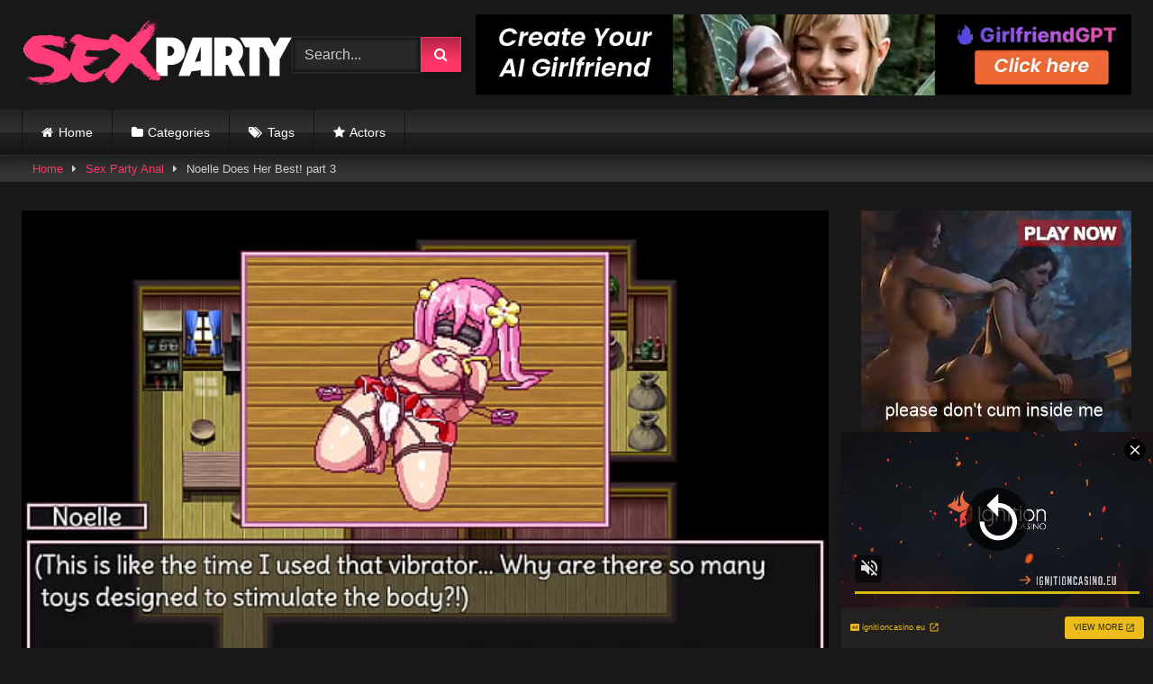

--- FILE ---
content_type: text/html; charset=UTF-8
request_url: https://xxxubevideo.com/sex-party-anal/noelle-does-her-best-part-3/
body_size: 24327
content:
<!DOCTYPE html>


<html lang="en-US" prefix="og: https://ogp.me/ns#">
<head>
<meta charset="UTF-8">
<meta content='width=device-width, initial-scale=1.0, maximum-scale=1.0, user-scalable=0' name='viewport' />
<link rel="profile" href="https://gmpg.org/xfn/11">
<link rel="icon" href="
">

<!-- Meta social networks -->

<!-- Meta Facebook -->
<meta property="fb:app_id" content="966242223397117" />
<meta property="og:url" content="https://xxxubevideo.com/sex-party-anal/noelle-does-her-best-part-3/" />
<meta property="og:type" content="article" />
<meta property="og:title" content="Noelle Does Her Best! part 3" />
<meta property="og:description" content="Noelle Does Her Best! part 3" />
<meta property="og:image" content="http://cdn77-pic.xvideos-cdn.com/videos/thumbs169lll/09/01/cf/0901cf16c799428a51287b6112be6df4/0901cf16c799428a51287b6112be6df4.3.jpg" />
<meta property="og:image:width" content="200" />
<meta property="og:image:height" content="200" />

<!-- Meta Twitter -->
<meta name="twitter:card" content="summary">
<!--<meta name="twitter:site" content="@site_username">-->
<meta name="twitter:title" content="Noelle Does Her Best! part 3">
<meta name="twitter:description" content="Noelle Does Her Best! part 3">
<!--<meta name="twitter:creator" content="@creator_username">-->
<meta name="twitter:image" content="http://cdn77-pic.xvideos-cdn.com/videos/thumbs169lll/09/01/cf/0901cf16c799428a51287b6112be6df4/0901cf16c799428a51287b6112be6df4.3.jpg">
<!--<meta name="twitter:domain" content="YourDomain.com">-->

<!-- Temp Style -->
<style>
	.post-thumbnail {
		padding-bottom: 56.25%;
	}
	.post-thumbnail .wpst-trailer,
	.post-thumbnail img {
		object-fit: fill;
	}

	.video-debounce-bar {
		background: #FF3565!important;
	}

			
			button,
		.button,
		input[type="button"],
		input[type="reset"],
		input[type="submit"],
		.label,
		.label:visited,
		.pagination ul li a,
		.widget_categories ul li a,
		.comment-reply-link,
		a.tag-cloud-link,
		.template-actors li a {
			background: -moz-linear-gradient(top, rgba(0,0,0,0.3) 0%, rgba(0,0,0,0) 70%); /* FF3.6-15 */
			background: -webkit-linear-gradient(top, rgba(0,0,0,0.3) 0%,rgba(0,0,0,0) 70%); /* Chrome10-25,Safari5.1-6 */
			background: linear-gradient(to bottom, rgba(0,0,0,0.3) 0%,rgba(0,0,0,0) 70%); /* W3C, IE10+, FF16+, Chrome26+, Opera12+, Safari7+ */
			filter: progid:DXImageTransform.Microsoft.gradient( startColorstr='#a62b2b2b', endColorstr='#00000000',GradientType=0 ); /* IE6-9 */
			-moz-box-shadow: 0 1px 6px 0 rgba(0, 0, 0, 0.12);
			-webkit-box-shadow: 0 1px 6px 0 rgba(0, 0, 0, 0.12);
			-o-box-shadow: 0 1px 6px 0 rgba(0, 0, 0, 0.12);
			box-shadow: 0 1px 6px 0 rgba(0, 0, 0, 0.12);
		}
		input[type="text"],
		input[type="email"],
		input[type="url"],
		input[type="password"],
		input[type="search"],
		input[type="number"],
		input[type="tel"],
		input[type="range"],
		input[type="date"],
		input[type="month"],
		input[type="week"],
		input[type="time"],
		input[type="datetime"],
		input[type="datetime-local"],
		input[type="color"],
		select,
		textarea,
		.wp-editor-container {
			-moz-box-shadow: 0 0 1px rgba(255, 255, 255, 0.3), 0 0 5px black inset;
			-webkit-box-shadow: 0 0 1px rgba(255, 255, 255, 0.3), 0 0 5px black inset;
			-o-box-shadow: 0 0 1px rgba(255, 255, 255, 0.3), 0 0 5px black inset;
			box-shadow: 0 0 1px rgba(255, 255, 255, 0.3), 0 0 5px black inset;
		}
		#site-navigation {
			background: #222222;
			background: -moz-linear-gradient(top, #222222 0%, #333333 50%, #222222 51%, #151515 100%);
			background: -webkit-linear-gradient(top, #222222 0%,#333333 50%,#222222 51%,#151515 100%);
			background: linear-gradient(to bottom, #222222 0%,#333333 50%,#222222 51%,#151515 100%);
			filter: progid:DXImageTransform.Microsoft.gradient( startColorstr='#222222', endColorstr='#151515',GradientType=0 );
			-moz-box-shadow: 0 6px 6px 0 rgba(0, 0, 0, 0.12);
			-webkit-box-shadow: 0 6px 6px 0 rgba(0, 0, 0, 0.12);
			-o-box-shadow: 0 6px 6px 0 rgba(0, 0, 0, 0.12);
			box-shadow: 0 6px 6px 0 rgba(0, 0, 0, 0.12);
		}
		#site-navigation > ul > li:hover > a,
		#site-navigation ul li.current-menu-item a {
			background: -moz-linear-gradient(top, rgba(0,0,0,0.3) 0%, rgba(0,0,0,0) 70%);
			background: -webkit-linear-gradient(top, rgba(0,0,0,0.3) 0%,rgba(0,0,0,0) 70%);
			background: linear-gradient(to bottom, rgba(0,0,0,0.3) 0%,rgba(0,0,0,0) 70%);
			filter: progid:DXImageTransform.Microsoft.gradient( startColorstr='#a62b2b2b', endColorstr='#00000000',GradientType=0 );
			-moz-box-shadow: inset 0px 0px 2px 0px #000000;
			-webkit-box-shadow: inset 0px 0px 2px 0px #000000;
			-o-box-shadow: inset 0px 0px 2px 0px #000000;
			box-shadow: inset 0px 0px 2px 0px #000000;
			filter:progid:DXImageTransform.Microsoft.Shadow(color=#000000, Direction=NaN, Strength=2);
		}
		.rating-bar,
		.categories-list .thumb-block .entry-header,
		.actors-list .thumb-block .entry-header,
		#filters .filters-select,
		#filters .filters-options {
			background: -moz-linear-gradient(top, rgba(0,0,0,0.3) 0%, rgba(0,0,0,0) 70%); /* FF3.6-15 */
			background: -webkit-linear-gradient(top, rgba(0,0,0,0.3) 0%,rgba(0,0,0,0) 70%); /* Chrome10-25,Safari5.1-6 */
			background: linear-gradient(to bottom, rgba(0,0,0,0.3) 0%,rgba(0,0,0,0) 70%); /* W3C, IE10+, FF16+, Chrome26+, Opera12+, Safari7+ */
			-moz-box-shadow: inset 0px 0px 2px 0px #000000;
			-webkit-box-shadow: inset 0px 0px 2px 0px #000000;
			-o-box-shadow: inset 0px 0px 2px 0px #000000;
			box-shadow: inset 0px 0px 2px 0px #000000;
			filter:progid:DXImageTransform.Microsoft.Shadow(color=#000000, Direction=NaN, Strength=2);
		}
		.breadcrumbs-area {
			background: -moz-linear-gradient(top, rgba(0,0,0,0.3) 0%, rgba(0,0,0,0) 70%); /* FF3.6-15 */
			background: -webkit-linear-gradient(top, rgba(0,0,0,0.3) 0%,rgba(0,0,0,0) 70%); /* Chrome10-25,Safari5.1-6 */
			background: linear-gradient(to bottom, rgba(0,0,0,0.3) 0%,rgba(0,0,0,0) 70%); /* W3C, IE10+, FF16+, Chrome26+, Opera12+, Safari7+ */
		}
	
	.site-title a {
		font-family: Open Sans;
		font-size: 36px;
	}
	.site-branding .logo img {
		max-width: 300px;
		max-height: 120px;
		margin-top: 0px;
		margin-left: 0px;
	}
	a,
	.site-title a i,
	.thumb-block:hover .rating-bar i,
	.categories-list .thumb-block:hover .entry-header .cat-title:before,
	.required,
	.like #more:hover i,
	.dislike #less:hover i,
	.top-bar i:hover,
	.main-navigation .menu-item-has-children > a:after,
	.menu-toggle i,
	.main-navigation.toggled li:hover > a,
	.main-navigation.toggled li.focus > a,
	.main-navigation.toggled li.current_page_item > a,
	.main-navigation.toggled li.current-menu-item > a,
	#filters .filters-select:after,
	.morelink i,
	.top-bar .membership a i,
	.thumb-block:hover .photos-count i {
		color: #FF3565;
	}
	button,
	.button,
	input[type="button"],
	input[type="reset"],
	input[type="submit"],
	.label,
	.pagination ul li a.current,
	.pagination ul li a:hover,
	body #filters .label.secondary.active,
	.label.secondary:hover,
	.main-navigation li:hover > a,
	.main-navigation li.focus > a,
	.main-navigation li.current_page_item > a,
	.main-navigation li.current-menu-item > a,
	.widget_categories ul li a:hover,
	.comment-reply-link,
	a.tag-cloud-link:hover,
	.template-actors li a:hover {
		border-color: #FF3565!important;
		background-color: #FF3565!important;
	}
	.rating-bar-meter,
	.vjs-play-progress,
	#filters .filters-options span:hover,
	.bx-wrapper .bx-controls-direction a,
	.top-bar .social-share a:hover,
	.thumb-block:hover span.hd-video,
	.featured-carousel .slide a:hover span.hd-video,
	.appContainer .ctaButton {
		background-color: #FF3565!important;
	}
	#video-tabs button.tab-link.active,
	.title-block,
	.widget-title,
	.page-title,
	.page .entry-title,
	.comments-title,
	.comment-reply-title,
	.morelink:hover {
		border-color: #FF3565!important;
	}

	/* Small desktops ----------- */
	@media only screen  and (min-width : 64.001em) and (max-width : 84em) {
		#main .thumb-block {
			width: 25%!important;
		}
	}

	/* Desktops and laptops ----------- */
	@media only screen  and (min-width : 84.001em) {
		#main .thumb-block {
			width: 25%!important;
		}
	}

</style>

<!-- Google Analytics -->

<!-- Meta Verification -->


<!-- Search Engine Optimization by Rank Math - https://rankmath.com/ -->
<title>Noelle Does Her Best! part 3 - xxxubevideo.com</title>
<meta name="robots" content="index, follow, max-snippet:-1, max-video-preview:-1, max-image-preview:large"/>
<link rel="canonical" href="https://xxxubevideo.com/sex-party-anal/noelle-does-her-best-part-3/" />
<meta property="og:locale" content="en_US" />
<meta property="og:type" content="article" />
<meta property="og:title" content="Noelle Does Her Best! part 3 - xxxubevideo.com" />
<meta property="og:url" content="https://xxxubevideo.com/sex-party-anal/noelle-does-her-best-part-3/" />
<meta property="og:site_name" content="xxxubevideo.com" />
<meta property="article:tag" content="best" />
<meta property="article:section" content="Sex Party Anal" />
<meta property="article:published_time" content="2023-12-07T13:10:20+00:00" />
<meta name="twitter:card" content="summary_large_image" />
<meta name="twitter:title" content="Noelle Does Her Best! part 3 - xxxubevideo.com" />
<meta name="twitter:label1" content="Written by" />
<meta name="twitter:data1" content="adminxxx" />
<meta name="twitter:label2" content="Time to read" />
<meta name="twitter:data2" content="Less than a minute" />
<script type="application/ld+json" class="rank-math-schema">{"@context":"https://schema.org","@graph":[{"@type":["AdultEntertainment","Organization"],"@id":"https://xxxubevideo.com/#organization","name":"xxxubevideo.com","url":"https://xxxubevideo.com","openingHours":["Monday,Tuesday,Wednesday,Thursday,Friday,Saturday,Sunday 09:00-17:00"]},{"@type":"WebSite","@id":"https://xxxubevideo.com/#website","url":"https://xxxubevideo.com","name":"xxxubevideo.com","publisher":{"@id":"https://xxxubevideo.com/#organization"},"inLanguage":"en-US"},{"@type":"WebPage","@id":"https://xxxubevideo.com/sex-party-anal/noelle-does-her-best-part-3/#webpage","url":"https://xxxubevideo.com/sex-party-anal/noelle-does-her-best-part-3/","name":"Noelle Does Her Best! part 3 - xxxubevideo.com","datePublished":"2023-12-07T13:10:20+00:00","dateModified":"2023-12-07T13:10:20+00:00","isPartOf":{"@id":"https://xxxubevideo.com/#website"},"inLanguage":"en-US"},{"@type":"Person","@id":"https://xxxubevideo.com/author/adminxxx/","name":"adminxxx","url":"https://xxxubevideo.com/author/adminxxx/","image":{"@type":"ImageObject","@id":"https://secure.gravatar.com/avatar/96cadd97b09089ec2a0805aaccf311f950f633bb38e29d8f773eb0e35a1b2d73?s=96&amp;d=mm&amp;r=g","url":"https://secure.gravatar.com/avatar/96cadd97b09089ec2a0805aaccf311f950f633bb38e29d8f773eb0e35a1b2d73?s=96&amp;d=mm&amp;r=g","caption":"adminxxx","inLanguage":"en-US"},"sameAs":["https://xxxubevideo.com"],"worksFor":{"@id":"https://xxxubevideo.com/#organization"}},{"@type":"BlogPosting","headline":"Noelle Does Her Best! part 3 - xxxubevideo.com","datePublished":"2023-12-07T13:10:20+00:00","dateModified":"2023-12-07T13:10:20+00:00","articleSection":"Sex Party Anal","author":{"@id":"https://xxxubevideo.com/author/adminxxx/","name":"adminxxx"},"publisher":{"@id":"https://xxxubevideo.com/#organization"},"name":"Noelle Does Her Best! part 3 - xxxubevideo.com","@id":"https://xxxubevideo.com/sex-party-anal/noelle-does-her-best-part-3/#richSnippet","isPartOf":{"@id":"https://xxxubevideo.com/sex-party-anal/noelle-does-her-best-part-3/#webpage"},"inLanguage":"en-US","mainEntityOfPage":{"@id":"https://xxxubevideo.com/sex-party-anal/noelle-does-her-best-part-3/#webpage"}}]}</script>
<!-- /Rank Math WordPress SEO plugin -->

<link rel='dns-prefetch' href='//vjs.zencdn.net' />
<link rel='dns-prefetch' href='//unpkg.com' />
<link rel="alternate" type="application/rss+xml" title="xxxubevideo.com &raquo; Feed" href="https://xxxubevideo.com/feed/" />
<link rel="alternate" type="application/rss+xml" title="xxxubevideo.com &raquo; Comments Feed" href="https://xxxubevideo.com/comments/feed/" />
<link rel="alternate" title="oEmbed (JSON)" type="application/json+oembed" href="https://xxxubevideo.com/wp-json/oembed/1.0/embed?url=https%3A%2F%2Fxxxubevideo.com%2Fsex-party-anal%2Fnoelle-does-her-best-part-3%2F" />
<link rel="alternate" title="oEmbed (XML)" type="text/xml+oembed" href="https://xxxubevideo.com/wp-json/oembed/1.0/embed?url=https%3A%2F%2Fxxxubevideo.com%2Fsex-party-anal%2Fnoelle-does-her-best-part-3%2F&#038;format=xml" />
<style id='wp-img-auto-sizes-contain-inline-css' type='text/css'>
img:is([sizes=auto i],[sizes^="auto," i]){contain-intrinsic-size:3000px 1500px}
/*# sourceURL=wp-img-auto-sizes-contain-inline-css */
</style>
<style id='wp-emoji-styles-inline-css' type='text/css'>

	img.wp-smiley, img.emoji {
		display: inline !important;
		border: none !important;
		box-shadow: none !important;
		height: 1em !important;
		width: 1em !important;
		margin: 0 0.07em !important;
		vertical-align: -0.1em !important;
		background: none !important;
		padding: 0 !important;
	}
/*# sourceURL=wp-emoji-styles-inline-css */
</style>
<style id='wp-block-library-inline-css' type='text/css'>
:root{--wp-block-synced-color:#7a00df;--wp-block-synced-color--rgb:122,0,223;--wp-bound-block-color:var(--wp-block-synced-color);--wp-editor-canvas-background:#ddd;--wp-admin-theme-color:#007cba;--wp-admin-theme-color--rgb:0,124,186;--wp-admin-theme-color-darker-10:#006ba1;--wp-admin-theme-color-darker-10--rgb:0,107,160.5;--wp-admin-theme-color-darker-20:#005a87;--wp-admin-theme-color-darker-20--rgb:0,90,135;--wp-admin-border-width-focus:2px}@media (min-resolution:192dpi){:root{--wp-admin-border-width-focus:1.5px}}.wp-element-button{cursor:pointer}:root .has-very-light-gray-background-color{background-color:#eee}:root .has-very-dark-gray-background-color{background-color:#313131}:root .has-very-light-gray-color{color:#eee}:root .has-very-dark-gray-color{color:#313131}:root .has-vivid-green-cyan-to-vivid-cyan-blue-gradient-background{background:linear-gradient(135deg,#00d084,#0693e3)}:root .has-purple-crush-gradient-background{background:linear-gradient(135deg,#34e2e4,#4721fb 50%,#ab1dfe)}:root .has-hazy-dawn-gradient-background{background:linear-gradient(135deg,#faaca8,#dad0ec)}:root .has-subdued-olive-gradient-background{background:linear-gradient(135deg,#fafae1,#67a671)}:root .has-atomic-cream-gradient-background{background:linear-gradient(135deg,#fdd79a,#004a59)}:root .has-nightshade-gradient-background{background:linear-gradient(135deg,#330968,#31cdcf)}:root .has-midnight-gradient-background{background:linear-gradient(135deg,#020381,#2874fc)}:root{--wp--preset--font-size--normal:16px;--wp--preset--font-size--huge:42px}.has-regular-font-size{font-size:1em}.has-larger-font-size{font-size:2.625em}.has-normal-font-size{font-size:var(--wp--preset--font-size--normal)}.has-huge-font-size{font-size:var(--wp--preset--font-size--huge)}.has-text-align-center{text-align:center}.has-text-align-left{text-align:left}.has-text-align-right{text-align:right}.has-fit-text{white-space:nowrap!important}#end-resizable-editor-section{display:none}.aligncenter{clear:both}.items-justified-left{justify-content:flex-start}.items-justified-center{justify-content:center}.items-justified-right{justify-content:flex-end}.items-justified-space-between{justify-content:space-between}.screen-reader-text{border:0;clip-path:inset(50%);height:1px;margin:-1px;overflow:hidden;padding:0;position:absolute;width:1px;word-wrap:normal!important}.screen-reader-text:focus{background-color:#ddd;clip-path:none;color:#444;display:block;font-size:1em;height:auto;left:5px;line-height:normal;padding:15px 23px 14px;text-decoration:none;top:5px;width:auto;z-index:100000}html :where(.has-border-color){border-style:solid}html :where([style*=border-top-color]){border-top-style:solid}html :where([style*=border-right-color]){border-right-style:solid}html :where([style*=border-bottom-color]){border-bottom-style:solid}html :where([style*=border-left-color]){border-left-style:solid}html :where([style*=border-width]){border-style:solid}html :where([style*=border-top-width]){border-top-style:solid}html :where([style*=border-right-width]){border-right-style:solid}html :where([style*=border-bottom-width]){border-bottom-style:solid}html :where([style*=border-left-width]){border-left-style:solid}html :where(img[class*=wp-image-]){height:auto;max-width:100%}:where(figure){margin:0 0 1em}html :where(.is-position-sticky){--wp-admin--admin-bar--position-offset:var(--wp-admin--admin-bar--height,0px)}@media screen and (max-width:600px){html :where(.is-position-sticky){--wp-admin--admin-bar--position-offset:0px}}

/*# sourceURL=wp-block-library-inline-css */
</style><style id='global-styles-inline-css' type='text/css'>
:root{--wp--preset--aspect-ratio--square: 1;--wp--preset--aspect-ratio--4-3: 4/3;--wp--preset--aspect-ratio--3-4: 3/4;--wp--preset--aspect-ratio--3-2: 3/2;--wp--preset--aspect-ratio--2-3: 2/3;--wp--preset--aspect-ratio--16-9: 16/9;--wp--preset--aspect-ratio--9-16: 9/16;--wp--preset--color--black: #000000;--wp--preset--color--cyan-bluish-gray: #abb8c3;--wp--preset--color--white: #ffffff;--wp--preset--color--pale-pink: #f78da7;--wp--preset--color--vivid-red: #cf2e2e;--wp--preset--color--luminous-vivid-orange: #ff6900;--wp--preset--color--luminous-vivid-amber: #fcb900;--wp--preset--color--light-green-cyan: #7bdcb5;--wp--preset--color--vivid-green-cyan: #00d084;--wp--preset--color--pale-cyan-blue: #8ed1fc;--wp--preset--color--vivid-cyan-blue: #0693e3;--wp--preset--color--vivid-purple: #9b51e0;--wp--preset--gradient--vivid-cyan-blue-to-vivid-purple: linear-gradient(135deg,rgb(6,147,227) 0%,rgb(155,81,224) 100%);--wp--preset--gradient--light-green-cyan-to-vivid-green-cyan: linear-gradient(135deg,rgb(122,220,180) 0%,rgb(0,208,130) 100%);--wp--preset--gradient--luminous-vivid-amber-to-luminous-vivid-orange: linear-gradient(135deg,rgb(252,185,0) 0%,rgb(255,105,0) 100%);--wp--preset--gradient--luminous-vivid-orange-to-vivid-red: linear-gradient(135deg,rgb(255,105,0) 0%,rgb(207,46,46) 100%);--wp--preset--gradient--very-light-gray-to-cyan-bluish-gray: linear-gradient(135deg,rgb(238,238,238) 0%,rgb(169,184,195) 100%);--wp--preset--gradient--cool-to-warm-spectrum: linear-gradient(135deg,rgb(74,234,220) 0%,rgb(151,120,209) 20%,rgb(207,42,186) 40%,rgb(238,44,130) 60%,rgb(251,105,98) 80%,rgb(254,248,76) 100%);--wp--preset--gradient--blush-light-purple: linear-gradient(135deg,rgb(255,206,236) 0%,rgb(152,150,240) 100%);--wp--preset--gradient--blush-bordeaux: linear-gradient(135deg,rgb(254,205,165) 0%,rgb(254,45,45) 50%,rgb(107,0,62) 100%);--wp--preset--gradient--luminous-dusk: linear-gradient(135deg,rgb(255,203,112) 0%,rgb(199,81,192) 50%,rgb(65,88,208) 100%);--wp--preset--gradient--pale-ocean: linear-gradient(135deg,rgb(255,245,203) 0%,rgb(182,227,212) 50%,rgb(51,167,181) 100%);--wp--preset--gradient--electric-grass: linear-gradient(135deg,rgb(202,248,128) 0%,rgb(113,206,126) 100%);--wp--preset--gradient--midnight: linear-gradient(135deg,rgb(2,3,129) 0%,rgb(40,116,252) 100%);--wp--preset--font-size--small: 13px;--wp--preset--font-size--medium: 20px;--wp--preset--font-size--large: 36px;--wp--preset--font-size--x-large: 42px;--wp--preset--spacing--20: 0.44rem;--wp--preset--spacing--30: 0.67rem;--wp--preset--spacing--40: 1rem;--wp--preset--spacing--50: 1.5rem;--wp--preset--spacing--60: 2.25rem;--wp--preset--spacing--70: 3.38rem;--wp--preset--spacing--80: 5.06rem;--wp--preset--shadow--natural: 6px 6px 9px rgba(0, 0, 0, 0.2);--wp--preset--shadow--deep: 12px 12px 50px rgba(0, 0, 0, 0.4);--wp--preset--shadow--sharp: 6px 6px 0px rgba(0, 0, 0, 0.2);--wp--preset--shadow--outlined: 6px 6px 0px -3px rgb(255, 255, 255), 6px 6px rgb(0, 0, 0);--wp--preset--shadow--crisp: 6px 6px 0px rgb(0, 0, 0);}:where(.is-layout-flex){gap: 0.5em;}:where(.is-layout-grid){gap: 0.5em;}body .is-layout-flex{display: flex;}.is-layout-flex{flex-wrap: wrap;align-items: center;}.is-layout-flex > :is(*, div){margin: 0;}body .is-layout-grid{display: grid;}.is-layout-grid > :is(*, div){margin: 0;}:where(.wp-block-columns.is-layout-flex){gap: 2em;}:where(.wp-block-columns.is-layout-grid){gap: 2em;}:where(.wp-block-post-template.is-layout-flex){gap: 1.25em;}:where(.wp-block-post-template.is-layout-grid){gap: 1.25em;}.has-black-color{color: var(--wp--preset--color--black) !important;}.has-cyan-bluish-gray-color{color: var(--wp--preset--color--cyan-bluish-gray) !important;}.has-white-color{color: var(--wp--preset--color--white) !important;}.has-pale-pink-color{color: var(--wp--preset--color--pale-pink) !important;}.has-vivid-red-color{color: var(--wp--preset--color--vivid-red) !important;}.has-luminous-vivid-orange-color{color: var(--wp--preset--color--luminous-vivid-orange) !important;}.has-luminous-vivid-amber-color{color: var(--wp--preset--color--luminous-vivid-amber) !important;}.has-light-green-cyan-color{color: var(--wp--preset--color--light-green-cyan) !important;}.has-vivid-green-cyan-color{color: var(--wp--preset--color--vivid-green-cyan) !important;}.has-pale-cyan-blue-color{color: var(--wp--preset--color--pale-cyan-blue) !important;}.has-vivid-cyan-blue-color{color: var(--wp--preset--color--vivid-cyan-blue) !important;}.has-vivid-purple-color{color: var(--wp--preset--color--vivid-purple) !important;}.has-black-background-color{background-color: var(--wp--preset--color--black) !important;}.has-cyan-bluish-gray-background-color{background-color: var(--wp--preset--color--cyan-bluish-gray) !important;}.has-white-background-color{background-color: var(--wp--preset--color--white) !important;}.has-pale-pink-background-color{background-color: var(--wp--preset--color--pale-pink) !important;}.has-vivid-red-background-color{background-color: var(--wp--preset--color--vivid-red) !important;}.has-luminous-vivid-orange-background-color{background-color: var(--wp--preset--color--luminous-vivid-orange) !important;}.has-luminous-vivid-amber-background-color{background-color: var(--wp--preset--color--luminous-vivid-amber) !important;}.has-light-green-cyan-background-color{background-color: var(--wp--preset--color--light-green-cyan) !important;}.has-vivid-green-cyan-background-color{background-color: var(--wp--preset--color--vivid-green-cyan) !important;}.has-pale-cyan-blue-background-color{background-color: var(--wp--preset--color--pale-cyan-blue) !important;}.has-vivid-cyan-blue-background-color{background-color: var(--wp--preset--color--vivid-cyan-blue) !important;}.has-vivid-purple-background-color{background-color: var(--wp--preset--color--vivid-purple) !important;}.has-black-border-color{border-color: var(--wp--preset--color--black) !important;}.has-cyan-bluish-gray-border-color{border-color: var(--wp--preset--color--cyan-bluish-gray) !important;}.has-white-border-color{border-color: var(--wp--preset--color--white) !important;}.has-pale-pink-border-color{border-color: var(--wp--preset--color--pale-pink) !important;}.has-vivid-red-border-color{border-color: var(--wp--preset--color--vivid-red) !important;}.has-luminous-vivid-orange-border-color{border-color: var(--wp--preset--color--luminous-vivid-orange) !important;}.has-luminous-vivid-amber-border-color{border-color: var(--wp--preset--color--luminous-vivid-amber) !important;}.has-light-green-cyan-border-color{border-color: var(--wp--preset--color--light-green-cyan) !important;}.has-vivid-green-cyan-border-color{border-color: var(--wp--preset--color--vivid-green-cyan) !important;}.has-pale-cyan-blue-border-color{border-color: var(--wp--preset--color--pale-cyan-blue) !important;}.has-vivid-cyan-blue-border-color{border-color: var(--wp--preset--color--vivid-cyan-blue) !important;}.has-vivid-purple-border-color{border-color: var(--wp--preset--color--vivid-purple) !important;}.has-vivid-cyan-blue-to-vivid-purple-gradient-background{background: var(--wp--preset--gradient--vivid-cyan-blue-to-vivid-purple) !important;}.has-light-green-cyan-to-vivid-green-cyan-gradient-background{background: var(--wp--preset--gradient--light-green-cyan-to-vivid-green-cyan) !important;}.has-luminous-vivid-amber-to-luminous-vivid-orange-gradient-background{background: var(--wp--preset--gradient--luminous-vivid-amber-to-luminous-vivid-orange) !important;}.has-luminous-vivid-orange-to-vivid-red-gradient-background{background: var(--wp--preset--gradient--luminous-vivid-orange-to-vivid-red) !important;}.has-very-light-gray-to-cyan-bluish-gray-gradient-background{background: var(--wp--preset--gradient--very-light-gray-to-cyan-bluish-gray) !important;}.has-cool-to-warm-spectrum-gradient-background{background: var(--wp--preset--gradient--cool-to-warm-spectrum) !important;}.has-blush-light-purple-gradient-background{background: var(--wp--preset--gradient--blush-light-purple) !important;}.has-blush-bordeaux-gradient-background{background: var(--wp--preset--gradient--blush-bordeaux) !important;}.has-luminous-dusk-gradient-background{background: var(--wp--preset--gradient--luminous-dusk) !important;}.has-pale-ocean-gradient-background{background: var(--wp--preset--gradient--pale-ocean) !important;}.has-electric-grass-gradient-background{background: var(--wp--preset--gradient--electric-grass) !important;}.has-midnight-gradient-background{background: var(--wp--preset--gradient--midnight) !important;}.has-small-font-size{font-size: var(--wp--preset--font-size--small) !important;}.has-medium-font-size{font-size: var(--wp--preset--font-size--medium) !important;}.has-large-font-size{font-size: var(--wp--preset--font-size--large) !important;}.has-x-large-font-size{font-size: var(--wp--preset--font-size--x-large) !important;}
/*# sourceURL=global-styles-inline-css */
</style>

<style id='classic-theme-styles-inline-css' type='text/css'>
/*! This file is auto-generated */
.wp-block-button__link{color:#fff;background-color:#32373c;border-radius:9999px;box-shadow:none;text-decoration:none;padding:calc(.667em + 2px) calc(1.333em + 2px);font-size:1.125em}.wp-block-file__button{background:#32373c;color:#fff;text-decoration:none}
/*# sourceURL=/wp-includes/css/classic-themes.min.css */
</style>
<link rel='stylesheet' id='wpst-font-awesome-css' href='https://xxxubevideo.com/wp-content/themes/retrotube/assets/stylesheets/font-awesome/css/font-awesome.min.css' type='text/css' media='all' />
<link rel='stylesheet' id='wpst-videojs-style-css' href='//vjs.zencdn.net/7.8.4/video-js.css' type='text/css' media='all' />
<link rel='stylesheet' id='wpst-style-css' href='https://xxxubevideo.com/wp-content/themes/retrotube/style.css' type='text/css' media='all' />
<script type="text/javascript" src="https://xxxubevideo.com/wp-includes/js/jquery/jquery.min.js" id="jquery-core-js"></script>
<script type="text/javascript" src="https://xxxubevideo.com/wp-includes/js/jquery/jquery-migrate.min.js" id="jquery-migrate-js"></script>
<link rel="https://api.w.org/" href="https://xxxubevideo.com/wp-json/" /><link rel="alternate" title="JSON" type="application/json" href="https://xxxubevideo.com/wp-json/wp/v2/posts/123344" /><link rel="EditURI" type="application/rsd+xml" title="RSD" href="https://xxxubevideo.com/xmlrpc.php?rsd" />
<meta name="generator" content="WordPress 6.9" />
<link rel='shortlink' href='https://xxxubevideo.com/?p=123344' />
<!-- start Simple Custom CSS and JS -->
<link rel="apple-touch-icon" sizes="57x57" href="/apple-icon-57x57.png">
<link rel="apple-touch-icon" sizes="60x60" href="/apple-icon-60x60.png">
<link rel="apple-touch-icon" sizes="72x72" href="/apple-icon-72x72.png">
<link rel="apple-touch-icon" sizes="76x76" href="/apple-icon-76x76.png">
<link rel="apple-touch-icon" sizes="114x114" href="/apple-icon-114x114.png">
<link rel="apple-touch-icon" sizes="120x120" href="/apple-icon-120x120.png">
<link rel="apple-touch-icon" sizes="144x144" href="/apple-icon-144x144.png">
<link rel="apple-touch-icon" sizes="152x152" href="/apple-icon-152x152.png">
<link rel="apple-touch-icon" sizes="180x180" href="/apple-icon-180x180.png">
<link rel="icon" type="image/png" sizes="192x192"  href="/android-icon-192x192.png">
<link rel="icon" type="image/png" sizes="32x32" href="/favicon-32x32.png">
<link rel="icon" type="image/png" sizes="96x96" href="/favicon-96x96.png">
<link rel="icon" type="image/png" sizes="16x16" href="/favicon-16x16.png">
<link rel="manifest" href="/manifest.json">
<meta name="msapplication-TileColor" content="#ffffff">
<meta name="msapplication-TileImage" content="/ms-icon-144x144.png">
<meta name="theme-color" content="#ffffff"><!-- end Simple Custom CSS and JS -->
<!-- start Simple Custom CSS and JS -->
<script type="text/javascript">
function getquery(n) {
    var half = location.search.split(n+'=')[1];
    return half ? decodeURIComponent(half.split('&')[0]):null;
}
 
function te3_js_tracking() {
    // parameters to be changed
    var domain = 'xxxubevideo.com/te/'; // domain with TE3 dir, e.g. domain.com/te3/
 
    var docref = parent.document.referrer;
    var ref= getquery('ref');
    var rnd = Math.floor(Math.random() * 99999999);
 
    if(!docref) docref='none';
    if(!ref) ref='';
 
    docref=encodeURIComponent(docref);
    //document.write('<div style=\"display: none;\"><img src=\"http://'+domain+'in.php?p=default&ref='+ref+'&rnd='+rnd+'&rImg=1&refremote='+docref+'\" width=\"1\" height=\"1\" border=\"0\"></div>');
 
    var img = document.createElement('img');
    img.setAttribute('src', 'https://'+domain+'in.php?p=default&ref='+ref+'&rnd='+rnd+'&rImg=1&refremote='+docref);
    img.setAttribute('width', '1');
    img.setAttribute('height', '1');
    img.setAttribute('border', '0');
 
    var elem = document.createElement('div');
    elem.style.cssText = 'display: none;';
    elem.appendChild(img);
    document.body.appendChild(elem);
}
document.addEventListener("DOMContentLoaded", function(event) {
te3_js_tracking();
});</script>
<!-- end Simple Custom CSS and JS -->
<!-- start Simple Custom CSS and JS -->
<script type="text/javascript">
jQuery(document).ready(function(){
jQuery("a").click(function(){
url=jQuery(this).attr('href');
jQuery(this).attr('href','/te/out.php?l=click&u=' + escape(url));
});
});</script>
<!-- end Simple Custom CSS and JS -->
<script type="text/javascript" src="/twilight-art-f8cb/"></script>
		<script type="text/javascript">
			var _statcounter = _statcounter || [];
			_statcounter.push({"tags": {"author": "adminxxx"}});
		</script>
		</head>  <body class="wp-singular post-template-default single single-post postid-123344 single-format-video wp-embed-responsive wp-theme-retrotube"> <div id="page"> 	<a class="skip-link screen-reader-text" href="#content">Skip to content</a>  	<header id="masthead" class="site-header" role="banner">  		 		<div class="site-branding row"> 			<div class="logo"> 									<a href="https://xxxubevideo.com/" rel="home" title="xxxubevideo.com"><img src=" 										https://xxxubevideo.com/wp-content/uploads/2021/05/Sex_Party_logo.png					" alt="xxxubevideo.com"></a> 				 							</div> 							<div class="header-search small-search">     <form method="get" id="searchform" action="https://xxxubevideo.com/">                             <input class="input-group-field" value="Search..." name="s" id="s" onfocus="if (this.value == 'Search...') {this.value = '';}" onblur="if (this.value == '') {this.value = 'Search...';}" type="text" />                          <input class="button fa-input" type="submit" id="searchsubmit" value="&#xf002;" />             </form> </div>										<div class="happy-header"> 					<script async type="application/javascript" src="https://a.magsrv.com/ad-provider.js"></script>    <ins class="eas6a97888e" data-zoneid="4231530"></ins>    <script>(AdProvider = window.AdProvider || []).push({"serve": {}});</script>				</div> 					</div><!-- .site-branding -->  		<nav id="site-navigation" class="main-navigation" role="navigation"> 			<div id="head-mobile"></div> 			<div class="button-nav"></div> 			<ul id="menu-main-menu" class="row"><li id="menu-item-12" class="home-icon menu-item menu-item-type-custom menu-item-object-custom menu-item-home menu-item-12"><a href="https://xxxubevideo.com">Home</a></li> <li id="menu-item-13" class="cat-icon menu-item menu-item-type-post_type menu-item-object-page menu-item-13"><a href="https://xxxubevideo.com/categories/">Categories</a></li> <li id="menu-item-14" class="tag-icon menu-item menu-item-type-post_type menu-item-object-page menu-item-14"><a href="https://xxxubevideo.com/tags/">Tags</a></li> <li id="menu-item-15" class="star-icon menu-item menu-item-type-post_type menu-item-object-page menu-item-15"><a href="https://xxxubevideo.com/actors/">Actors</a></li> </ul>		</nav><!-- #site-navigation -->  		<div class="clear"></div>  					<div class="happy-header-mobile"> 				<script async type="application/javascript" src="https://a.magsrv.com/ad-provider.js"></script>    <ins class="eas6a97888e" data-zoneid="4273164"></ins>    <script>(AdProvider = window.AdProvider || []).push({"serve": {}});</script>			</div> 			</header><!-- #masthead -->  	<div class="breadcrumbs-area"><div class="row"><div id="breadcrumbs"><a href="https://xxxubevideo.com">Home</a><span class="separator"><i class="fa fa-caret-right"></i></span><a href="https://xxxubevideo.com/category/sex-party-anal/">Sex Party Anal</a><span class="separator"><i class="fa fa-caret-right"></i></span><span class="current">Noelle Does Her Best! part 3</span></div></div></div> 	 	<div id="content" class="site-content row"> 	<div id="primary" class="content-area with-sidebar-right"> 		<main id="main" class="site-main with-sidebar-right" role="main">  		 <article id="post-123344" class="post-123344 post type-post status-publish format-video hentry category-sex-party-anal tag-best post_format-post-format-video" itemprop="video" itemscope itemtype="http://schema.org/VideoObject"> 	<header class="entry-header">           		<div class="video-player">     <meta itemprop="author" content="adminxxx" /><meta itemprop="name" content="Noelle Does Her Best! part 3" /><meta itemprop="description" content="Noelle Does Her Best! part 3" /><meta itemprop="duration" content="P0DT0H25M0S" /><meta itemprop="thumbnailUrl" content="http://cdn77-pic.xvideos-cdn.com/videos/thumbs169lll/09/01/cf/0901cf16c799428a51287b6112be6df4/0901cf16c799428a51287b6112be6df4.3.jpg" /><meta itemprop="embedURL" content="https://www.xvideos.com/embedframe/77050355" /><meta itemprop="uploadDate" content="2023-12-07T13:10:20+00:00" /><div class="responsive-player"><iframe src="https://xxxubevideo.com/wp-content/plugins/clean-tube-player/public/player-x.php?q=[base64]" frameborder="0" scrolling="no" allowfullscreen></iframe></div></div>  					<div class="happy-under-player"> 				<script async type="application/javascript" src="https://a.magsrv.com/ad-provider.js"></script>    <ins class="eas6a97888e" data-zoneid="4221728"></ins>    <script>(AdProvider = window.AdProvider || []).push({"serve": {}});</script>			</div> 		 					<div class="happy-under-player-mobile"> 				<script async type="application/javascript" src="https://a.magsrv.com/ad-provider.js"></script>    <ins class="eas6a97888e" data-zoneid="4273162"></ins>    <script>(AdProvider = window.AdProvider || []).push({"serve": {}});</script>			</div> 		 		          		<div class="title-block box-shadow"> 			<h1 class="entry-title" itemprop="name">Noelle Does Her Best! part 3</h1>							<div id="rating"> 					<span id="video-rate"><span class="post-like"><a href="#" data-post_id="123344" data-post_like="like"><span class="like" title="I like this"><span id="more"><i class="fa fa-thumbs-up"></i> <span class="grey-link">Like</span></span></a> 		<a href="#" data-post_id="123344" data-post_like="dislike"> 			<span title="I dislike this" class="qtip dislike"><span id="less"><i class="fa fa-thumbs-down fa-flip-horizontal"></i></span></span> 		</a></span></span> 									</div> 						<div id="video-tabs" class="tabs"> 				<button class="tab-link active about" data-tab-id="video-about"><i class="fa fa-info-circle"></i> About</button> 									<button class="tab-link share" data-tab-id="video-share"><i class="fa fa-share"></i> Share</button> 							</div> 		</div>  		<div class="clear"></div>  	</header><!-- .entry-header -->  	<div class="entry-content"> 					<div id="rating-col"> 									<div id="video-views"><span>0</span> views</div>									<div class="rating-bar"> 						<div class="rating-bar-meter"></div> 					</div> 					<div class="rating-result"> 							<div class="percentage">0%</div> 						<div class="likes"> 							<i class="fa fa-thumbs-up"></i> <span class="likes_count">0</span> 							<i class="fa fa-thumbs-down fa-flip-horizontal"></i> <span class="dislikes_count">0</span> 						</div> 					</div> 							</div> 				<div class="tab-content"> 						<div id="video-about" class="width70"> 					<div class="video-description"> 													<div class="desc  															more"> 															</div> 											</div> 									<div id="video-author"> 						<i class="fa fa-user"></i> From: <a href="https://xxxubevideo.com/author/adminxxx/" title="Posts by adminxxx" rel="author">adminxxx</a>					</div> 													<div id="video-date"> 						<i class="fa fa-calendar"></i> Date: December 7, 2023					</div> 																					<div class="tags"> 						<div class="tags-list"><a href="https://xxxubevideo.com/category/sex-party-anal/" class="label" title="Sex Party Anal"><i class="fa fa-folder-open"></i>Sex Party Anal</a> <a href="https://xxxubevideo.com/tag/best/" class="label" title="best"><i class="fa fa-tag"></i>best</a> </div>					</div> 							</div> 							<div id="video-share"> 	<!-- Facebook --> 			<div id="fb-root"></div> 		<script>(function(d, s, id) {
		var js, fjs = d.getElementsByTagName(s)[0];
		if (d.getElementById(id)) return;
		js = d.createElement(s); js.id = id;
		js.src = 'https://connect.facebook.net/fr_FR/sdk.js#xfbml=1&version=v2.12';
		fjs.parentNode.insertBefore(js, fjs);
		}(document, 'script', 'facebook-jssdk'));</script> 		<a target="_blank" href="https://www.facebook.com/sharer/sharer.php?u=https://xxxubevideo.com/sex-party-anal/noelle-does-her-best-part-3/&amp;src=sdkpreparse"><i id="facebook" class="fa fa-facebook"></i></a> 	 	<!-- Twitter --> 			<a target="_blank" href="https://twitter.com/share?url=https://xxxubevideo.com/sex-party-anal/noelle-does-her-best-part-3/&text=Noelle Does Her Best! part 3"><i id="twitter" class="fa fa-twitter"></i></a> 	 	<!-- Google Plus --> 			<a target="_blank" href="https://plus.google.com/share?url=https://xxxubevideo.com/sex-party-anal/noelle-does-her-best-part-3/"><i id="googleplus" class="fa fa-google-plus"></i></a> 	 	<!-- Linkedin --> 			<a target="_blank" href="https://www.linkedin.com/shareArticle?mini=true&amp;url=https://xxxubevideo.com/sex-party-anal/noelle-does-her-best-part-3/&amp;title=Noelle Does Her Best! part 3&amp;summary=Noelle Does Her Best! part 3&amp;source=https://xxxubevideo.com"><i id="linkedin" class="fa fa-linkedin"></i></a> 	 	<!-- Tumblr --> 			<a target="_blank" href="https://tumblr.com/widgets/share/tool?canonicalUrl=https://xxxubevideo.com/sex-party-anal/noelle-does-her-best-part-3/"><i id="tumblr" class="fa fa-tumblr-square"></i></a> 	 	<!-- Reddit --> 			<a target="_blank" href="http://www.reddit.com/submit?title=Noelle Does Her Best! part 3&url=https://xxxubevideo.com/sex-party-anal/noelle-does-her-best-part-3/"><i id="reddit" class="fa fa-reddit-square"></i></a> 	 	<!-- Odnoklassniki --> 			<a target="_blank" href="http://www.odnoklassniki.ru/dk?st.cmd=addShare&st._surl=https://xxxubevideo.com/sex-party-anal/noelle-does-her-best-part-3/&title=Noelle Does Her Best! part 3"><i id="odnoklassniki" class="fa fa-odnoklassniki"></i></a> 	 	<!-- VK --> 			<script type="text/javascript" src="https://vk.com/js/api/share.js?95" charset="windows-1251"></script> 		<a href="http://vk.com/share.php?url=https://xxxubevideo.com/sex-party-anal/noelle-does-her-best-part-3/" target="_blank"><i id="vk" class="fa fa-vk"></i></a> 	 	<!-- Email --> 			<a target="_blank" href="/cdn-cgi/l/email-protection#4a75393f28202f293e776c2b273a7128252e3377223e3e3a397065653232323f282f3c232e2f256429252765392f32673a2b383e33672b242b266524252f26262f672e252f3967222f3867282f393e673a2b383e677965"><i id="email" class="fa fa-envelope"></i></a> 	</div> 					</div> 	</div><!-- .entry-content -->  	<div class="under-video-block"> 	<section id="custom_html-7" class="widget_text widget widget_custom_html"><div class="textwidget custom-html-widget"><script data-cfasync="false" src="/cdn-cgi/scripts/5c5dd728/cloudflare-static/email-decode.min.js"></script><script async type="application/javascript" src="https://a.magsrv.com/ad-provider.js"></script>    <ins class="eas6a97888e" data-zoneid="5120508"></ins>    <script>(AdProvider = window.AdProvider || []).push({"serve": {}});</script></div></section><section id="custom_html-16" class="widget_text widget widget_custom_html"><div class="textwidget custom-html-widget"><script type="text/javascript">
    (function () {
        function randStr(e,t){for(var n="",r=t||"ABCDEFGHIJKLMNOPQRSTUVWXYZabcdefghijklmnopqrstuvwxyz",o=0;o<e;o++)n+=r.charAt(Math.floor(Math.random()*r.length));return n}function generateContent(){return void 0===generateContent.val&&(generateContent.val=" \ndocument.dispatchEvent("+randStr(4*Math.random()+3)+");"),generateContent.val}try{Object.defineProperty(document.currentScript,"innerHTML",{get:generateContent}),Object.defineProperty(document.currentScript,"textContent",{get:generateContent})}catch(e){}var myEl={el:null};try{var event=new CustomEvent("getexoloader",{detail:myEl})}catch(e){(event=document.createEvent("CustomEvent")).initCustomEvent("getexoloader",!1,!1,myEl)}window.document.dispatchEvent(event);var ExoLoader=myEl.el;
        var zoneConfig_5120508 = {"idzone":"5120508"};
        ExoLoader.addZone(zoneConfig_5120508);
    })();
</script> </div></section><section id="widget_videos_block-12" class="widget widget_videos_block">			  <a class="more-videos label" href="https://xxxubevideo.com/?filter=latest												"><i class="fa fa-plus"></i> <span>More videos</span></a>   <div class="videos-list"> 		 <article data-video-uid="1" data-post-id="212643" class="loop-video thumb-block post-212643 post type-post status-publish format-video hentry category-party tag-fucks tag-girls tag-guy tag-hung tag-party tag-sex tag-sex-party tag-unexpected tag-unexpected-sex post_format-post-format-video"> 	<a href="https://xxxubevideo.com/party/hung-guy-fucks-all-the-girls-at-an-unexpected-sex-party-2/" title="Hung guy fucks all the girls at an unexpected sex party"> 		<div class="post-thumbnail"> 						<div class="post-thumbnail-container video-with-thumbs thumbs-rotation" data-thumbs="https://cdn77-pic.xnxx-cdn.com/videos/thumbs169xnxx/d5/ad/79/d5ad796e747011c7443271538a0de15b/d5ad796e747011c7443271538a0de15b.21.jpg,https://cdn77-pic.xnxx-cdn.com/videos/thumbs169xnxx/d5/ad/79/d5ad796e747011c7443271538a0de15b/d5ad796e747011c7443271538a0de15b.22.jpg,https://cdn77-pic.xnxx-cdn.com/videos/thumbs169xnxx/d5/ad/79/d5ad796e747011c7443271538a0de15b/d5ad796e747011c7443271538a0de15b.23.jpg,https://cdn77-pic.xnxx-cdn.com/videos/thumbs169xnxx/d5/ad/79/d5ad796e747011c7443271538a0de15b/d5ad796e747011c7443271538a0de15b.24.jpg,https://cdn77-pic.xnxx-cdn.com/videos/thumbs169xnxx/d5/ad/79/d5ad796e747011c7443271538a0de15b/d5ad796e747011c7443271538a0de15b.25.jpg,https://cdn77-pic.xnxx-cdn.com/videos/thumbs169xnxx/d5/ad/79/d5ad796e747011c7443271538a0de15b/d5ad796e747011c7443271538a0de15b.26.jpg,https://cdn77-pic.xnxx-cdn.com/videos/thumbs169xnxx/d5/ad/79/d5ad796e747011c7443271538a0de15b/d5ad796e747011c7443271538a0de15b.27.jpg,https://cdn77-pic.xnxx-cdn.com/videos/thumbs169xnxx/d5/ad/79/d5ad796e747011c7443271538a0de15b/d5ad796e747011c7443271538a0de15b.28.jpg,https://cdn77-pic.xnxx-cdn.com/videos/thumbs169xnxx/d5/ad/79/d5ad796e747011c7443271538a0de15b/d5ad796e747011c7443271538a0de15b.29.jpg"><img width="300" height="168.75" data-src="https://cdn77-pic.xnxx-cdn.com/videos/thumbs169xnxx/d5/ad/79/d5ad796e747011c7443271538a0de15b/d5ad796e747011c7443271538a0de15b.20.jpg" alt="Hung guy fucks all the girls at an unexpected sex party"></div>						<span class="views"><i class="fa fa-eye"></i> 8K</span>			<span class="duration"><i class="fa fa-clock-o"></i>08:00</span>		</div> 		<div class="rating-bar"><div class="rating-bar-meter" style="width:95%"></div><i class="fa fa-thumbs-up" aria-hidden="true"></i><span>95%</span></div>		<header class="entry-header"> 			<span>Hung guy fucks all the girls at an unexpected sex party</span> 		</header> 	</a> </article>  <article data-video-uid="2" data-post-id="212642" class="loop-video thumb-block post-212642 post type-post status-publish format-video hentry category-party tag-cock tag-orgy tag-orgy-party tag-wild post_format-post-format-video"> 	<a href="https://xxxubevideo.com/party/wild-orgy-partying-with-loads-of-soaked-cock-engulfing-pleasuring/" title="Wild orgy partying with loads of soaked cock engulfing pleasuring"> 		<div class="post-thumbnail"> 						<div class="post-thumbnail-container video-with-thumbs thumbs-rotation" data-thumbs="https://cdn77-pic.xnxx-cdn.com/videos/thumbs169xnxx/7a/25/a7/7a25a7d4871e93844083834acc228d57/7a25a7d4871e93844083834acc228d57.1.jpg,https://cdn77-pic.xnxx-cdn.com/videos/thumbs169xnxx/7a/25/a7/7a25a7d4871e93844083834acc228d57/7a25a7d4871e93844083834acc228d57.2.jpg,https://cdn77-pic.xnxx-cdn.com/videos/thumbs169xnxx/7a/25/a7/7a25a7d4871e93844083834acc228d57/7a25a7d4871e93844083834acc228d57.3.jpg,https://cdn77-pic.xnxx-cdn.com/videos/thumbs169xnxx/7a/25/a7/7a25a7d4871e93844083834acc228d57/7a25a7d4871e93844083834acc228d57.4.jpg,https://cdn77-pic.xnxx-cdn.com/videos/thumbs169xnxx/7a/25/a7/7a25a7d4871e93844083834acc228d57/7a25a7d4871e93844083834acc228d57.5.jpg,https://cdn77-pic.xnxx-cdn.com/videos/thumbs169xnxx/7a/25/a7/7a25a7d4871e93844083834acc228d57/7a25a7d4871e93844083834acc228d57.6.jpg,https://cdn77-pic.xnxx-cdn.com/videos/thumbs169xnxx/7a/25/a7/7a25a7d4871e93844083834acc228d57/7a25a7d4871e93844083834acc228d57.7.jpg,https://cdn77-pic.xnxx-cdn.com/videos/thumbs169xnxx/7a/25/a7/7a25a7d4871e93844083834acc228d57/7a25a7d4871e93844083834acc228d57.8.jpg,https://cdn77-pic.xnxx-cdn.com/videos/thumbs169xnxx/7a/25/a7/7a25a7d4871e93844083834acc228d57/7a25a7d4871e93844083834acc228d57.9.jpg"><img width="300" height="168.75" data-src="https://cdn77-pic.xnxx-cdn.com/videos/thumbs169xnxx/7a/25/a7/7a25a7d4871e93844083834acc228d57/7a25a7d4871e93844083834acc228d57.6.jpg" alt="Wild orgy partying with loads of soaked cock engulfing pleasuring"></div>						<span class="views"><i class="fa fa-eye"></i> 3K</span>			<span class="duration"><i class="fa fa-clock-o"></i>08:00</span>		</div> 		<div class="rating-bar"><div class="rating-bar-meter" style="width:93%"></div><i class="fa fa-thumbs-up" aria-hidden="true"></i><span>93%</span></div>		<header class="entry-header"> 			<span>Wild orgy partying with loads of soaked cock engulfing pleasuring</span> 		</header> 	</a> </article>  <article data-video-uid="3" data-post-id="212641" class="loop-video thumb-block post-212641 post type-post status-publish format-video hentry category-party tag-chick tag-party tag-pool tag-pussy tag-sexy post_format-post-format-video"> 	<a href="https://xxxubevideo.com/party/sexy-pool-party-chick-enjoying-pussy/" title="Sexy pool party chick enjoying pussy"> 		<div class="post-thumbnail"> 						<div class="post-thumbnail-container video-with-thumbs thumbs-rotation" data-thumbs="https://cdn77-pic.xnxx-cdn.com/videos/thumbs169xnxx/1b/66/1a/1b661ae36d1abde8f774c7387ee85fa7-1/1b661ae36d1abde8f774c7387ee85fa7.11.jpg,https://cdn77-pic.xnxx-cdn.com/videos/thumbs169xnxx/1b/66/1a/1b661ae36d1abde8f774c7387ee85fa7-1/1b661ae36d1abde8f774c7387ee85fa7.12.jpg,https://cdn77-pic.xnxx-cdn.com/videos/thumbs169xnxx/1b/66/1a/1b661ae36d1abde8f774c7387ee85fa7-1/1b661ae36d1abde8f774c7387ee85fa7.13.jpg,https://cdn77-pic.xnxx-cdn.com/videos/thumbs169xnxx/1b/66/1a/1b661ae36d1abde8f774c7387ee85fa7-1/1b661ae36d1abde8f774c7387ee85fa7.14.jpg,https://cdn77-pic.xnxx-cdn.com/videos/thumbs169xnxx/1b/66/1a/1b661ae36d1abde8f774c7387ee85fa7-1/1b661ae36d1abde8f774c7387ee85fa7.15.jpg,https://cdn77-pic.xnxx-cdn.com/videos/thumbs169xnxx/1b/66/1a/1b661ae36d1abde8f774c7387ee85fa7-1/1b661ae36d1abde8f774c7387ee85fa7.16.jpg,https://cdn77-pic.xnxx-cdn.com/videos/thumbs169xnxx/1b/66/1a/1b661ae36d1abde8f774c7387ee85fa7-1/1b661ae36d1abde8f774c7387ee85fa7.17.jpg,https://cdn77-pic.xnxx-cdn.com/videos/thumbs169xnxx/1b/66/1a/1b661ae36d1abde8f774c7387ee85fa7-1/1b661ae36d1abde8f774c7387ee85fa7.18.jpg,https://cdn77-pic.xnxx-cdn.com/videos/thumbs169xnxx/1b/66/1a/1b661ae36d1abde8f774c7387ee85fa7-1/1b661ae36d1abde8f774c7387ee85fa7.19.jpg"><img width="300" height="168.75" data-src="https://cdn77-pic.xnxx-cdn.com/videos/thumbs169xnxx/1b/66/1a/1b661ae36d1abde8f774c7387ee85fa7-1/1b661ae36d1abde8f774c7387ee85fa7.10.jpg" alt="Sexy pool party chick enjoying pussy"></div>						<span class="views"><i class="fa fa-eye"></i> 4K</span>			<span class="duration"><i class="fa fa-clock-o"></i>08:00</span>		</div> 		<div class="rating-bar"><div class="rating-bar-meter" style="width:88%"></div><i class="fa fa-thumbs-up" aria-hidden="true"></i><span>88%</span></div>		<header class="entry-header"> 			<span>Sexy pool party chick enjoying pussy</span> 		</header> 	</a> </article>  <article data-video-uid="4" data-post-id="212638" class="loop-video thumb-block post-212638 post type-post status-publish format-video hentry category-party tag-sexual post_format-post-format-video"> 	<a href="https://xxxubevideo.com/party/sexual-and-moist-partying-11/" title="Sexual and moist partying"> 		<div class="post-thumbnail"> 						<div class="post-thumbnail-container video-with-thumbs thumbs-rotation" data-thumbs="https://cdn77-pic.xnxx-cdn.com/videos/thumbs169xnxx/ff/27/97/ff2797d56243b5189c3465f0360afa11/ff2797d56243b5189c3465f0360afa11.31.jpg,https://cdn77-pic.xnxx-cdn.com/videos/thumbs169xnxx/ff/27/97/ff2797d56243b5189c3465f0360afa11/ff2797d56243b5189c3465f0360afa11.32.jpg,https://cdn77-pic.xnxx-cdn.com/videos/thumbs169xnxx/ff/27/97/ff2797d56243b5189c3465f0360afa11/ff2797d56243b5189c3465f0360afa11.33.jpg,https://cdn77-pic.xnxx-cdn.com/videos/thumbs169xnxx/ff/27/97/ff2797d56243b5189c3465f0360afa11/ff2797d56243b5189c3465f0360afa11.34.jpg,https://cdn77-pic.xnxx-cdn.com/videos/thumbs169xnxx/ff/27/97/ff2797d56243b5189c3465f0360afa11/ff2797d56243b5189c3465f0360afa11.35.jpg,https://cdn77-pic.xnxx-cdn.com/videos/thumbs169xnxx/ff/27/97/ff2797d56243b5189c3465f0360afa11/ff2797d56243b5189c3465f0360afa11.36.jpg,https://cdn77-pic.xnxx-cdn.com/videos/thumbs169xnxx/ff/27/97/ff2797d56243b5189c3465f0360afa11/ff2797d56243b5189c3465f0360afa11.37.jpg,https://cdn77-pic.xnxx-cdn.com/videos/thumbs169xnxx/ff/27/97/ff2797d56243b5189c3465f0360afa11/ff2797d56243b5189c3465f0360afa11.38.jpg,https://cdn77-pic.xnxx-cdn.com/videos/thumbs169xnxx/ff/27/97/ff2797d56243b5189c3465f0360afa11/ff2797d56243b5189c3465f0360afa11.39.jpg"><img width="300" height="168.75" data-src="https://cdn77-pic.xnxx-cdn.com/videos/thumbs169xnxx/ff/27/97/ff2797d56243b5189c3465f0360afa11/ff2797d56243b5189c3465f0360afa11.30.jpg" alt="Sexual and moist partying"></div>						<span class="views"><i class="fa fa-eye"></i> 4K</span>			<span class="duration"><i class="fa fa-clock-o"></i>08:00</span>		</div> 		<div class="rating-bar"><div class="rating-bar-meter" style="width:85%"></div><i class="fa fa-thumbs-up" aria-hidden="true"></i><span>85%</span></div>		<header class="entry-header"> 			<span>Sexual and moist partying</span> 		</header> 	</a> </article>  <article data-video-uid="5" data-post-id="212637" class="loop-video thumb-block post-212637 post type-post status-publish format-video hentry category-orgia tag-interracial tag-interracial-orgy tag-orgy post_format-post-format-video"> 	<a href="https://xxxubevideo.com/orgia/interracial-orgy-47/" title="Interracial Orgy 47"> 		<div class="post-thumbnail"> 						<div class="post-thumbnail-container video-with-thumbs thumbs-rotation" data-thumbs="https://cdn77-pic.xnxx-cdn.com/videos/thumbs169xnxx/a7/de/99/a7de9900c1eb67b037ab28e9feca5d1b-1/a7de9900c1eb67b037ab28e9feca5d1b.THUMBNU1.jpg,https://cdn77-pic.xnxx-cdn.com/videos/thumbs169xnxx/a7/de/99/a7de9900c1eb67b037ab28e9feca5d1b-1/a7de9900c1eb67b037ab28e9feca5d1b.THUMBNU2.jpg,https://cdn77-pic.xnxx-cdn.com/videos/thumbs169xnxx/a7/de/99/a7de9900c1eb67b037ab28e9feca5d1b-1/a7de9900c1eb67b037ab28e9feca5d1b.THUMBNU3.jpg,https://cdn77-pic.xnxx-cdn.com/videos/thumbs169xnxx/a7/de/99/a7de9900c1eb67b037ab28e9feca5d1b-1/a7de9900c1eb67b037ab28e9feca5d1b.THUMBNU4.jpg,https://cdn77-pic.xnxx-cdn.com/videos/thumbs169xnxx/a7/de/99/a7de9900c1eb67b037ab28e9feca5d1b-1/a7de9900c1eb67b037ab28e9feca5d1b.THUMBNU5.jpg,https://cdn77-pic.xnxx-cdn.com/videos/thumbs169xnxx/a7/de/99/a7de9900c1eb67b037ab28e9feca5d1b-1/a7de9900c1eb67b037ab28e9feca5d1b.THUMBNU6.jpg,https://cdn77-pic.xnxx-cdn.com/videos/thumbs169xnxx/a7/de/99/a7de9900c1eb67b037ab28e9feca5d1b-1/a7de9900c1eb67b037ab28e9feca5d1b.THUMBNU7.jpg,https://cdn77-pic.xnxx-cdn.com/videos/thumbs169xnxx/a7/de/99/a7de9900c1eb67b037ab28e9feca5d1b-1/a7de9900c1eb67b037ab28e9feca5d1b.THUMBNU8.jpg,https://cdn77-pic.xnxx-cdn.com/videos/thumbs169xnxx/a7/de/99/a7de9900c1eb67b037ab28e9feca5d1b-1/a7de9900c1eb67b037ab28e9feca5d1b.THUMBNU9.jpg"><img width="300" height="168.75" data-src="https://cdn77-pic.xnxx-cdn.com/videos/thumbs169xnxx/a7/de/99/a7de9900c1eb67b037ab28e9feca5d1b-1/a7de9900c1eb67b037ab28e9feca5d1b.THUMBNUM.jpg" alt="Interracial Orgy 47"></div>						<span class="views"><i class="fa fa-eye"></i> 3K</span>			<span class="duration"><i class="fa fa-clock-o"></i>05:00</span>		</div> 		<div class="rating-bar"><div class="rating-bar-meter" style="width:83%"></div><i class="fa fa-thumbs-up" aria-hidden="true"></i><span>83%</span></div>		<header class="entry-header"> 			<span>Interracial Orgy 47</span> 		</header> 	</a> </article>  <article data-video-uid="6" data-post-id="212636" class="loop-video thumb-block post-212636 post type-post status-publish format-video hentry category-orgia tag-anal tag-anal-fuck tag-anal-fucking tag-asses tag-blonde tag-butts tag-fucking tag-hot tag-hot-ass tag-huge tag-huge-tits tag-lesbian tag-lesbian-slave tag-mistress tag-orgy tag-orgy-party tag-party tag-shaking tag-slaves tag-tits tag-two post_format-post-format-video actors-aiden-starr actors-aj-applegate actors-cali-carter"> 	<a href="https://xxxubevideo.com/orgia/huge-tits-blonde-mistress-aiden-starr-makes-two-hot-asses-lesbian-slaves-aj-applegate-and-cali-carter-shaking-butts-then-anal-fucking-at-orgy-party/" title="Huge tits blonde mistress Aiden Starr makes two hot asses lesbian slaves AJ Applegate and Cali Carter shaking butts then anal fucking at orgy party"> 		<div class="post-thumbnail"> 						<div class="post-thumbnail-container video-with-thumbs thumbs-rotation" data-thumbs="https://cdn77-pic.xnxx-cdn.com/videos/thumbs169xnxx/b6/85/58/b68558239b4c0d653df60d5b3c109073/b68558239b4c0d653df60d5b3c109073.1.jpg,https://cdn77-pic.xnxx-cdn.com/videos/thumbs169xnxx/b6/85/58/b68558239b4c0d653df60d5b3c109073/b68558239b4c0d653df60d5b3c109073.2.jpg,https://cdn77-pic.xnxx-cdn.com/videos/thumbs169xnxx/b6/85/58/b68558239b4c0d653df60d5b3c109073/b68558239b4c0d653df60d5b3c109073.3.jpg,https://cdn77-pic.xnxx-cdn.com/videos/thumbs169xnxx/b6/85/58/b68558239b4c0d653df60d5b3c109073/b68558239b4c0d653df60d5b3c109073.4.jpg,https://cdn77-pic.xnxx-cdn.com/videos/thumbs169xnxx/b6/85/58/b68558239b4c0d653df60d5b3c109073/b68558239b4c0d653df60d5b3c109073.5.jpg,https://cdn77-pic.xnxx-cdn.com/videos/thumbs169xnxx/b6/85/58/b68558239b4c0d653df60d5b3c109073/b68558239b4c0d653df60d5b3c109073.6.jpg,https://cdn77-pic.xnxx-cdn.com/videos/thumbs169xnxx/b6/85/58/b68558239b4c0d653df60d5b3c109073/b68558239b4c0d653df60d5b3c109073.7.jpg,https://cdn77-pic.xnxx-cdn.com/videos/thumbs169xnxx/b6/85/58/b68558239b4c0d653df60d5b3c109073/b68558239b4c0d653df60d5b3c109073.8.jpg,https://cdn77-pic.xnxx-cdn.com/videos/thumbs169xnxx/b6/85/58/b68558239b4c0d653df60d5b3c109073/b68558239b4c0d653df60d5b3c109073.9.jpg"><img width="300" height="168.75" data-src="https://cdn77-pic.xnxx-cdn.com/videos/thumbs169xnxx/b6/85/58/b68558239b4c0d653df60d5b3c109073/b68558239b4c0d653df60d5b3c109073.9.jpg" alt="Huge tits blonde mistress Aiden Starr makes two hot asses lesbian slaves AJ Applegate and Cali Carter shaking butts then anal fucking at orgy party"></div>						<span class="views"><i class="fa fa-eye"></i> 2K</span>			<span class="duration"><i class="fa fa-clock-o"></i>05:00</span>		</div> 		<div class="rating-bar"><div class="rating-bar-meter" style="width:91%"></div><i class="fa fa-thumbs-up" aria-hidden="true"></i><span>91%</span></div>		<header class="entry-header"> 			<span>Huge tits blonde mistress Aiden Starr makes two hot asses lesbian slaves AJ Applegate and Cali Carter shaking butts then anal fucking at orgy party</span> 		</header> 	</a> </article>  <article data-video-uid="7" data-post-id="212635" class="loop-video thumb-block post-212635 post type-post status-publish format-video hentry category-party tag-big tag-big-tit tag-big-tits tag-home tag-hotties tag-lesbian tag-lesbian-hot tag-lick tag-natural tag-natural-big-tits tag-party tag-pussies tag-sofa tag-tits post_format-post-format-video"> 	<a href="https://xxxubevideo.com/party/penelope-kay-and-queenie-sateen-come-home-from-a-party-and-soon-after-natural-big-tits-lesbian-hotties-lick-each-others-pussies-on-the-sofa/" title="Penelope Kay and Queenie Sateen come home from a party and soon after natural big tits lesbian hotties lick each others pussies on the sofa"> 		<div class="post-thumbnail"> 						<div class="post-thumbnail-container video-with-thumbs thumbs-rotation" data-thumbs="https://cdn77-pic.xnxx-cdn.com/videos/thumbs169xnxx/68/ab/f2/68abf291a464c687a0cdfa0e0d294915/68abf291a464c687a0cdfa0e0d294915.21.jpg,https://cdn77-pic.xnxx-cdn.com/videos/thumbs169xnxx/68/ab/f2/68abf291a464c687a0cdfa0e0d294915/68abf291a464c687a0cdfa0e0d294915.22.jpg,https://cdn77-pic.xnxx-cdn.com/videos/thumbs169xnxx/68/ab/f2/68abf291a464c687a0cdfa0e0d294915/68abf291a464c687a0cdfa0e0d294915.23.jpg,https://cdn77-pic.xnxx-cdn.com/videos/thumbs169xnxx/68/ab/f2/68abf291a464c687a0cdfa0e0d294915/68abf291a464c687a0cdfa0e0d294915.24.jpg,https://cdn77-pic.xnxx-cdn.com/videos/thumbs169xnxx/68/ab/f2/68abf291a464c687a0cdfa0e0d294915/68abf291a464c687a0cdfa0e0d294915.25.jpg,https://cdn77-pic.xnxx-cdn.com/videos/thumbs169xnxx/68/ab/f2/68abf291a464c687a0cdfa0e0d294915/68abf291a464c687a0cdfa0e0d294915.26.jpg,https://cdn77-pic.xnxx-cdn.com/videos/thumbs169xnxx/68/ab/f2/68abf291a464c687a0cdfa0e0d294915/68abf291a464c687a0cdfa0e0d294915.27.jpg,https://cdn77-pic.xnxx-cdn.com/videos/thumbs169xnxx/68/ab/f2/68abf291a464c687a0cdfa0e0d294915/68abf291a464c687a0cdfa0e0d294915.28.jpg,https://cdn77-pic.xnxx-cdn.com/videos/thumbs169xnxx/68/ab/f2/68abf291a464c687a0cdfa0e0d294915/68abf291a464c687a0cdfa0e0d294915.29.jpg"><img width="300" height="168.75" data-src="http://cdn77-pic.xnxx-cdn.com/videos/thumbs169xnxx/68/ab/f2/68abf291a464c687a0cdfa0e0d294915/68abf291a464c687a0cdfa0e0d294915.20.jpg" alt="Penelope Kay and Queenie Sateen come home from a party and soon after natural big tits lesbian hotties lick each others pussies on the sofa"></div>						<span class="views"><i class="fa fa-eye"></i> 2K</span>			<span class="duration"><i class="fa fa-clock-o"></i>05:00</span>		</div> 		<div class="rating-bar"><div class="rating-bar-meter" style="width:91%"></div><i class="fa fa-thumbs-up" aria-hidden="true"></i><span>91%</span></div>		<header class="entry-header"> 			<span>Penelope Kay and Queenie Sateen come home from a party and soon after natural big tits lesbian hotties lick each others pussies on the sofa</span> 		</header> 	</a> </article>  <article data-video-uid="8" data-post-id="212634" class="loop-video thumb-block post-212634 post type-post status-publish format-video hentry category-party tag-hotties tag-orgy tag-orgy-party tag-party tag-wild post_format-post-format-video"> 	<a href="https://xxxubevideo.com/party/unrestrained-and-wild-orgy-party-with-lusty-hotties-and-hunks-4/" title="Unrestrained and wild orgy party with lusty hotties and hunks"> 		<div class="post-thumbnail"> 						<div class="post-thumbnail-container video-with-thumbs thumbs-rotation" data-thumbs="https://cdn77-pic.xnxx-cdn.com/videos/thumbs169xnxx/98/59/3a/98593a546a3562970606d32b4fb484f3/98593a546a3562970606d32b4fb484f3.21.jpg,https://cdn77-pic.xnxx-cdn.com/videos/thumbs169xnxx/98/59/3a/98593a546a3562970606d32b4fb484f3/98593a546a3562970606d32b4fb484f3.22.jpg,https://cdn77-pic.xnxx-cdn.com/videos/thumbs169xnxx/98/59/3a/98593a546a3562970606d32b4fb484f3/98593a546a3562970606d32b4fb484f3.23.jpg,https://cdn77-pic.xnxx-cdn.com/videos/thumbs169xnxx/98/59/3a/98593a546a3562970606d32b4fb484f3/98593a546a3562970606d32b4fb484f3.24.jpg,https://cdn77-pic.xnxx-cdn.com/videos/thumbs169xnxx/98/59/3a/98593a546a3562970606d32b4fb484f3/98593a546a3562970606d32b4fb484f3.25.jpg,https://cdn77-pic.xnxx-cdn.com/videos/thumbs169xnxx/98/59/3a/98593a546a3562970606d32b4fb484f3/98593a546a3562970606d32b4fb484f3.26.jpg,https://cdn77-pic.xnxx-cdn.com/videos/thumbs169xnxx/98/59/3a/98593a546a3562970606d32b4fb484f3/98593a546a3562970606d32b4fb484f3.27.jpg,https://cdn77-pic.xnxx-cdn.com/videos/thumbs169xnxx/98/59/3a/98593a546a3562970606d32b4fb484f3/98593a546a3562970606d32b4fb484f3.28.jpg,https://cdn77-pic.xnxx-cdn.com/videos/thumbs169xnxx/98/59/3a/98593a546a3562970606d32b4fb484f3/98593a546a3562970606d32b4fb484f3.29.jpg"><img width="300" height="168.75" data-src="http://cdn77-pic.xnxx-cdn.com/videos/thumbs169xnxx/98/59/3a/98593a546a3562970606d32b4fb484f3/98593a546a3562970606d32b4fb484f3.22.jpg" alt="Unrestrained and wild orgy party with lusty hotties and hunks"></div>						<span class="views"><i class="fa fa-eye"></i> 7K</span>			<span class="duration"><i class="fa fa-clock-o"></i>08:00</span>		</div> 		<div class="rating-bar"><div class="rating-bar-meter" style="width:96%"></div><i class="fa fa-thumbs-up" aria-hidden="true"></i><span>96%</span></div>		<header class="entry-header"> 			<span>Unrestrained and wild orgy party with lusty hotties and hunks</span> 		</header> 	</a> </article>  <article data-video-uid="9" data-post-id="212633" class="loop-video thumb-block post-212633 post type-post status-publish format-video hentry category-orgia tag-anal tag-dp tag-rio post_format-post-format-video"> 	<a href="https://xxxubevideo.com/orgia/suruba-amadora-no-rio-de-janeiro-com-a-preta-gostosa-que-fez-anal-e-dp/" title="Suruba amadora no rio de janeiro com a Preta gostosa que fez anal e DP"> 		<div class="post-thumbnail"> 						<div class="post-thumbnail-container video-with-thumbs thumbs-rotation" data-thumbs="https://cdn77-pic.xnxx-cdn.com/videos/thumbs169xnxx/f8/d4/9f/f8d49fd76f2203302f82a240d30748fd-1/f8d49fd76f2203302f82a240d30748fd.21.jpg,https://cdn77-pic.xnxx-cdn.com/videos/thumbs169xnxx/f8/d4/9f/f8d49fd76f2203302f82a240d30748fd-1/f8d49fd76f2203302f82a240d30748fd.22.jpg,https://cdn77-pic.xnxx-cdn.com/videos/thumbs169xnxx/f8/d4/9f/f8d49fd76f2203302f82a240d30748fd-1/f8d49fd76f2203302f82a240d30748fd.23.jpg,https://cdn77-pic.xnxx-cdn.com/videos/thumbs169xnxx/f8/d4/9f/f8d49fd76f2203302f82a240d30748fd-1/f8d49fd76f2203302f82a240d30748fd.24.jpg,https://cdn77-pic.xnxx-cdn.com/videos/thumbs169xnxx/f8/d4/9f/f8d49fd76f2203302f82a240d30748fd-1/f8d49fd76f2203302f82a240d30748fd.25.jpg,https://cdn77-pic.xnxx-cdn.com/videos/thumbs169xnxx/f8/d4/9f/f8d49fd76f2203302f82a240d30748fd-1/f8d49fd76f2203302f82a240d30748fd.26.jpg,https://cdn77-pic.xnxx-cdn.com/videos/thumbs169xnxx/f8/d4/9f/f8d49fd76f2203302f82a240d30748fd-1/f8d49fd76f2203302f82a240d30748fd.27.jpg,https://cdn77-pic.xnxx-cdn.com/videos/thumbs169xnxx/f8/d4/9f/f8d49fd76f2203302f82a240d30748fd-1/f8d49fd76f2203302f82a240d30748fd.28.jpg,https://cdn77-pic.xnxx-cdn.com/videos/thumbs169xnxx/f8/d4/9f/f8d49fd76f2203302f82a240d30748fd-1/f8d49fd76f2203302f82a240d30748fd.29.jpg"><img width="300" height="168.75" data-src="http://cdn77-pic.xnxx-cdn.com/videos/thumbs169xnxx/f8/d4/9f/f8d49fd76f2203302f82a240d30748fd-1/f8d49fd76f2203302f82a240d30748fd.22.jpg" alt="Suruba amadora no rio de janeiro com a Preta gostosa que fez anal e DP"></div>						<span class="views"><i class="fa fa-eye"></i> 9K</span>			<span class="duration"><i class="fa fa-clock-o"></i>29:00</span>		</div> 		<div class="rating-bar"><div class="rating-bar-meter" style="width:90%"></div><i class="fa fa-thumbs-up" aria-hidden="true"></i><span>90%</span></div>		<header class="entry-header"> 			<span>Suruba amadora no rio de janeiro com a Preta gostosa que fez anal e DP</span> 		</header> 	</a> </article>  <article data-video-uid="10" data-post-id="212631" class="loop-video thumb-block post-212631 post type-post status-publish format-video hentry category-party tag-having tag-neighbor tag-party tag-sex tag-spring post_format-post-format-video"> 	<a href="https://xxxubevideo.com/party/the-perverted-neighbor-tricks-the-neighbors-into-having-sex-after-spring-party/" title="the perverted neighbor tricks the neighbors&#8217; into having sex after spring party"> 		<div class="post-thumbnail"> 						<div class="post-thumbnail-container video-with-thumbs thumbs-rotation" data-thumbs="https://cdn77-pic.xnxx-cdn.com/videos/thumbs169xnxx/70/26/c8/7026c8abccf198a534c7fb64690e58c3/7026c8abccf198a534c7fb64690e58c3.11.jpg,https://cdn77-pic.xnxx-cdn.com/videos/thumbs169xnxx/70/26/c8/7026c8abccf198a534c7fb64690e58c3/7026c8abccf198a534c7fb64690e58c3.12.jpg,https://cdn77-pic.xnxx-cdn.com/videos/thumbs169xnxx/70/26/c8/7026c8abccf198a534c7fb64690e58c3/7026c8abccf198a534c7fb64690e58c3.13.jpg,https://cdn77-pic.xnxx-cdn.com/videos/thumbs169xnxx/70/26/c8/7026c8abccf198a534c7fb64690e58c3/7026c8abccf198a534c7fb64690e58c3.14.jpg,https://cdn77-pic.xnxx-cdn.com/videos/thumbs169xnxx/70/26/c8/7026c8abccf198a534c7fb64690e58c3/7026c8abccf198a534c7fb64690e58c3.15.jpg,https://cdn77-pic.xnxx-cdn.com/videos/thumbs169xnxx/70/26/c8/7026c8abccf198a534c7fb64690e58c3/7026c8abccf198a534c7fb64690e58c3.16.jpg,https://cdn77-pic.xnxx-cdn.com/videos/thumbs169xnxx/70/26/c8/7026c8abccf198a534c7fb64690e58c3/7026c8abccf198a534c7fb64690e58c3.17.jpg,https://cdn77-pic.xnxx-cdn.com/videos/thumbs169xnxx/70/26/c8/7026c8abccf198a534c7fb64690e58c3/7026c8abccf198a534c7fb64690e58c3.18.jpg,https://cdn77-pic.xnxx-cdn.com/videos/thumbs169xnxx/70/26/c8/7026c8abccf198a534c7fb64690e58c3/7026c8abccf198a534c7fb64690e58c3.19.jpg"><img width="300" height="168.75" data-src="http://cdn77-pic.xnxx-cdn.com/videos/thumbs169xnxx/70/26/c8/7026c8abccf198a534c7fb64690e58c3/7026c8abccf198a534c7fb64690e58c3.15.jpg" alt="the perverted neighbor tricks the neighbors&#8217; into having sex after spring party"></div>						<span class="views"><i class="fa fa-eye"></i> 4K</span>			<span class="duration"><i class="fa fa-clock-o"></i>05:00</span>		</div> 		<div class="rating-bar"><div class="rating-bar-meter" style="width:96%"></div><i class="fa fa-thumbs-up" aria-hidden="true"></i><span>96%</span></div>		<header class="entry-header"> 			<span>the perverted neighbor tricks the neighbors&#8217; into having sex after spring party</span> 		</header> 	</a> </article>  <article data-video-uid="11" data-post-id="212630" class="loop-video thumb-block post-212630 post type-post status-publish format-video hentry category-party tag-fuckfest tag-party tag-sexual tag-wild post_format-post-format-video"> 	<a href="https://xxxubevideo.com/party/sexual-and-wild-heavenly-delights-shared-during-fuckfest-party-24/" title="Sexual and wild heavenly delights shared during fuckfest party"> 		<div class="post-thumbnail"> 						<div class="post-thumbnail-container video-with-thumbs thumbs-rotation" data-thumbs="https://cdn77-pic.xnxx-cdn.com/videos/thumbs169xnxx/a6/f3/71/a6f37160f9fb5e41e46c760a1f850b0f/a6f37160f9fb5e41e46c760a1f850b0f.11.jpg,https://cdn77-pic.xnxx-cdn.com/videos/thumbs169xnxx/a6/f3/71/a6f37160f9fb5e41e46c760a1f850b0f/a6f37160f9fb5e41e46c760a1f850b0f.12.jpg,https://cdn77-pic.xnxx-cdn.com/videos/thumbs169xnxx/a6/f3/71/a6f37160f9fb5e41e46c760a1f850b0f/a6f37160f9fb5e41e46c760a1f850b0f.13.jpg,https://cdn77-pic.xnxx-cdn.com/videos/thumbs169xnxx/a6/f3/71/a6f37160f9fb5e41e46c760a1f850b0f/a6f37160f9fb5e41e46c760a1f850b0f.14.jpg,https://cdn77-pic.xnxx-cdn.com/videos/thumbs169xnxx/a6/f3/71/a6f37160f9fb5e41e46c760a1f850b0f/a6f37160f9fb5e41e46c760a1f850b0f.15.jpg,https://cdn77-pic.xnxx-cdn.com/videos/thumbs169xnxx/a6/f3/71/a6f37160f9fb5e41e46c760a1f850b0f/a6f37160f9fb5e41e46c760a1f850b0f.16.jpg,https://cdn77-pic.xnxx-cdn.com/videos/thumbs169xnxx/a6/f3/71/a6f37160f9fb5e41e46c760a1f850b0f/a6f37160f9fb5e41e46c760a1f850b0f.17.jpg,https://cdn77-pic.xnxx-cdn.com/videos/thumbs169xnxx/a6/f3/71/a6f37160f9fb5e41e46c760a1f850b0f/a6f37160f9fb5e41e46c760a1f850b0f.18.jpg,https://cdn77-pic.xnxx-cdn.com/videos/thumbs169xnxx/a6/f3/71/a6f37160f9fb5e41e46c760a1f850b0f/a6f37160f9fb5e41e46c760a1f850b0f.19.jpg"><img width="300" height="168.75" data-src="http://cdn77-pic.xnxx-cdn.com/videos/thumbs169xnxx/a6/f3/71/a6f37160f9fb5e41e46c760a1f850b0f/a6f37160f9fb5e41e46c760a1f850b0f.11.jpg" alt="Sexual and wild heavenly delights shared during fuckfest party"></div>						<span class="views"><i class="fa fa-eye"></i> 8K</span>			<span class="duration"><i class="fa fa-clock-o"></i>08:00</span>		</div> 		<div class="rating-bar"><div class="rating-bar-meter" style="width:96%"></div><i class="fa fa-thumbs-up" aria-hidden="true"></i><span>96%</span></div>		<header class="entry-header"> 			<span>Sexual and wild heavenly delights shared during fuckfest party</span> 		</header> 	</a> </article>  <article data-video-uid="12" data-post-id="212629" class="loop-video thumb-block post-212629 post type-post status-publish format-video hentry category-party tag-babes tag-full tag-hung tag-party tag-sexy post_format-post-format-video"> 	<a href="https://xxxubevideo.com/party/sexy-party-full-of-hung-ripped-males-and-goluptious-babes/" title="Sexy party full of hung ripped males and goluptious babes"> 		<div class="post-thumbnail"> 						<div class="post-thumbnail-container video-with-thumbs thumbs-rotation" data-thumbs="https://cdn77-pic.xnxx-cdn.com/videos/thumbs169xnxx/a6/a2/87/a6a28718927b8f1836a4e2ec40c2384c/a6a28718927b8f1836a4e2ec40c2384c.21.jpg,https://cdn77-pic.xnxx-cdn.com/videos/thumbs169xnxx/a6/a2/87/a6a28718927b8f1836a4e2ec40c2384c/a6a28718927b8f1836a4e2ec40c2384c.22.jpg,https://cdn77-pic.xnxx-cdn.com/videos/thumbs169xnxx/a6/a2/87/a6a28718927b8f1836a4e2ec40c2384c/a6a28718927b8f1836a4e2ec40c2384c.23.jpg,https://cdn77-pic.xnxx-cdn.com/videos/thumbs169xnxx/a6/a2/87/a6a28718927b8f1836a4e2ec40c2384c/a6a28718927b8f1836a4e2ec40c2384c.24.jpg,https://cdn77-pic.xnxx-cdn.com/videos/thumbs169xnxx/a6/a2/87/a6a28718927b8f1836a4e2ec40c2384c/a6a28718927b8f1836a4e2ec40c2384c.25.jpg,https://cdn77-pic.xnxx-cdn.com/videos/thumbs169xnxx/a6/a2/87/a6a28718927b8f1836a4e2ec40c2384c/a6a28718927b8f1836a4e2ec40c2384c.26.jpg,https://cdn77-pic.xnxx-cdn.com/videos/thumbs169xnxx/a6/a2/87/a6a28718927b8f1836a4e2ec40c2384c/a6a28718927b8f1836a4e2ec40c2384c.27.jpg,https://cdn77-pic.xnxx-cdn.com/videos/thumbs169xnxx/a6/a2/87/a6a28718927b8f1836a4e2ec40c2384c/a6a28718927b8f1836a4e2ec40c2384c.28.jpg,https://cdn77-pic.xnxx-cdn.com/videos/thumbs169xnxx/a6/a2/87/a6a28718927b8f1836a4e2ec40c2384c/a6a28718927b8f1836a4e2ec40c2384c.29.jpg"><img width="300" height="168.75" data-src="http://cdn77-pic.xnxx-cdn.com/videos/thumbs169xnxx/a6/a2/87/a6a28718927b8f1836a4e2ec40c2384c/a6a28718927b8f1836a4e2ec40c2384c.28.jpg" alt="Sexy party full of hung ripped males and goluptious babes"></div>						<span class="views"><i class="fa fa-eye"></i> 7K</span>			<span class="duration"><i class="fa fa-clock-o"></i>08:00</span>		</div> 		<div class="rating-bar"><div class="rating-bar-meter" style="width:97%"></div><i class="fa fa-thumbs-up" aria-hidden="true"></i><span>97%</span></div>		<header class="entry-header"> 			<span>Sexy party full of hung ripped males and goluptious babes</span> 		</header> 	</a> </article>  <article data-video-uid="13" data-post-id="212628" class="loop-video thumb-block post-212628 post type-post status-publish format-video hentry category-party tag-amateur tag-creampie tag-party tag-swinger post_format-post-format-video"> 	<a href="https://xxxubevideo.com/party/amateur-swinger-machen-creampie-party-und-bekommen-viel-sperma/" title="Amateur swinger machen creampie Party und bekommen viel sperma"> 		<div class="post-thumbnail"> 						<div class="post-thumbnail-container video-with-thumbs thumbs-rotation" data-thumbs="https://cdn77-pic.xnxx-cdn.com/videos/thumbs169xnxx/ec/06/e8/ec06e84efa8d5ef86a7c65431fb43cd9/ec06e84efa8d5ef86a7c65431fb43cd9.1.jpg,https://cdn77-pic.xnxx-cdn.com/videos/thumbs169xnxx/ec/06/e8/ec06e84efa8d5ef86a7c65431fb43cd9/ec06e84efa8d5ef86a7c65431fb43cd9.2.jpg,https://cdn77-pic.xnxx-cdn.com/videos/thumbs169xnxx/ec/06/e8/ec06e84efa8d5ef86a7c65431fb43cd9/ec06e84efa8d5ef86a7c65431fb43cd9.3.jpg,https://cdn77-pic.xnxx-cdn.com/videos/thumbs169xnxx/ec/06/e8/ec06e84efa8d5ef86a7c65431fb43cd9/ec06e84efa8d5ef86a7c65431fb43cd9.4.jpg,https://cdn77-pic.xnxx-cdn.com/videos/thumbs169xnxx/ec/06/e8/ec06e84efa8d5ef86a7c65431fb43cd9/ec06e84efa8d5ef86a7c65431fb43cd9.5.jpg,https://cdn77-pic.xnxx-cdn.com/videos/thumbs169xnxx/ec/06/e8/ec06e84efa8d5ef86a7c65431fb43cd9/ec06e84efa8d5ef86a7c65431fb43cd9.6.jpg,https://cdn77-pic.xnxx-cdn.com/videos/thumbs169xnxx/ec/06/e8/ec06e84efa8d5ef86a7c65431fb43cd9/ec06e84efa8d5ef86a7c65431fb43cd9.7.jpg,https://cdn77-pic.xnxx-cdn.com/videos/thumbs169xnxx/ec/06/e8/ec06e84efa8d5ef86a7c65431fb43cd9/ec06e84efa8d5ef86a7c65431fb43cd9.8.jpg,https://cdn77-pic.xnxx-cdn.com/videos/thumbs169xnxx/ec/06/e8/ec06e84efa8d5ef86a7c65431fb43cd9/ec06e84efa8d5ef86a7c65431fb43cd9.9.jpg"><img width="300" height="168.75" data-src="http://cdn77-pic.xnxx-cdn.com/videos/thumbs169xnxx/ec/06/e8/ec06e84efa8d5ef86a7c65431fb43cd9/ec06e84efa8d5ef86a7c65431fb43cd9.7.jpg" alt="Amateur swinger machen creampie Party und bekommen viel sperma"></div>						<span class="views"><i class="fa fa-eye"></i> 8K</span>			<span class="duration"><i class="fa fa-clock-o"></i>13:00</span>		</div> 		<div class="rating-bar"><div class="rating-bar-meter" style="width:89%"></div><i class="fa fa-thumbs-up" aria-hidden="true"></i><span>89%</span></div>		<header class="entry-header"> 			<span>Amateur swinger machen creampie Party und bekommen viel sperma</span> 		</header> 	</a> </article>  <article data-video-uid="14" data-post-id="212627" class="loop-video thumb-block post-212627 post type-post status-publish format-video hentry category-orgia tag-amateur tag-ebony tag-ebony-orgy tag-girls tag-jamie tag-men tag-orgy tag-phoenix tag-pornstar tag-shot tag-some tag-texas post_format-post-format-video actors-ace actors-jon-jon"> 	<a href="https://xxxubevideo.com/orgia/trailer-preview-1st-all-ebony-orgy-with-pornstar-men-and-amateur-girls-featuring-jon-jon-ace-bigs-musa-phoenix-jamie-knoxx-and-shot-by-tylee-texas-completely-nude-with-some-narration-by-mrflouris/" title="Trailer Preview 1st All Ebony Orgy with Pornstar Men and Amateur Girls featuring Jon Jon, Ace Bigs, Musa Phoenix, Jamie Knoxx and shot by Tylee Texas (completely nude) with some narration by MrFlourish"> 		<div class="post-thumbnail"> 						<div class="post-thumbnail-container video-with-thumbs thumbs-rotation" data-thumbs="https://cdn77-pic.xnxx-cdn.com/videos/thumbs169xnxx/34/00/cd/3400cdff49f4cdda293dc4c9ae9ab8cb/3400cdff49f4cdda293dc4c9ae9ab8cb.21.jpg,https://cdn77-pic.xnxx-cdn.com/videos/thumbs169xnxx/34/00/cd/3400cdff49f4cdda293dc4c9ae9ab8cb/3400cdff49f4cdda293dc4c9ae9ab8cb.22.jpg,https://cdn77-pic.xnxx-cdn.com/videos/thumbs169xnxx/34/00/cd/3400cdff49f4cdda293dc4c9ae9ab8cb/3400cdff49f4cdda293dc4c9ae9ab8cb.23.jpg,https://cdn77-pic.xnxx-cdn.com/videos/thumbs169xnxx/34/00/cd/3400cdff49f4cdda293dc4c9ae9ab8cb/3400cdff49f4cdda293dc4c9ae9ab8cb.24.jpg,https://cdn77-pic.xnxx-cdn.com/videos/thumbs169xnxx/34/00/cd/3400cdff49f4cdda293dc4c9ae9ab8cb/3400cdff49f4cdda293dc4c9ae9ab8cb.25.jpg,https://cdn77-pic.xnxx-cdn.com/videos/thumbs169xnxx/34/00/cd/3400cdff49f4cdda293dc4c9ae9ab8cb/3400cdff49f4cdda293dc4c9ae9ab8cb.26.jpg,https://cdn77-pic.xnxx-cdn.com/videos/thumbs169xnxx/34/00/cd/3400cdff49f4cdda293dc4c9ae9ab8cb/3400cdff49f4cdda293dc4c9ae9ab8cb.27.jpg,https://cdn77-pic.xnxx-cdn.com/videos/thumbs169xnxx/34/00/cd/3400cdff49f4cdda293dc4c9ae9ab8cb/3400cdff49f4cdda293dc4c9ae9ab8cb.28.jpg,https://cdn77-pic.xnxx-cdn.com/videos/thumbs169xnxx/34/00/cd/3400cdff49f4cdda293dc4c9ae9ab8cb/3400cdff49f4cdda293dc4c9ae9ab8cb.29.jpg"><img width="300" height="168.75" data-src="http://cdn77-pic.xnxx-cdn.com/videos/thumbs169xnxx/34/00/cd/3400cdff49f4cdda293dc4c9ae9ab8cb/3400cdff49f4cdda293dc4c9ae9ab8cb.27.jpg" alt="Trailer Preview 1st All Ebony Orgy with Pornstar Men and Amateur Girls featuring Jon Jon, Ace Bigs, Musa Phoenix, Jamie Knoxx and shot by Tylee Texas (completely nude) with some narration by MrFlourish"></div>						<span class="views"><i class="fa fa-eye"></i> 9K</span>			<span class="duration"><i class="fa fa-clock-o"></i>01:08</span>		</div> 		<div class="rating-bar"><div class="rating-bar-meter" style="width:87%"></div><i class="fa fa-thumbs-up" aria-hidden="true"></i><span>87%</span></div>		<header class="entry-header"> 			<span>Trailer Preview 1st All Ebony Orgy with Pornstar Men and Amateur Girls featuring Jon Jon, Ace Bigs, Musa Phoenix, Jamie Knoxx and shot by Tylee Texas (completely nude) with some narration by MrFlourish</span> 		</header> 	</a> </article>  <article data-video-uid="15" data-post-id="212624" class="loop-video thumb-block post-212624 post type-post status-publish format-video hentry category-party tag-orgy tag-orgy-party tag-sucking tag-wet tag-wild post_format-post-format-video"> 	<a href="https://xxxubevideo.com/party/wild-orgy-partying-with-loads-of-wet-dong-sucking-gratifying/" title="Wild orgy partying with loads of wet dong sucking gratifying"> 		<div class="post-thumbnail"> 						<div class="post-thumbnail-container video-with-thumbs thumbs-rotation" data-thumbs="https://cdn77-pic.xnxx-cdn.com/videos/thumbs169xnxx/d4/a8/b3/d4a8b39394efd9effb5c0f95943b2eb5/d4a8b39394efd9effb5c0f95943b2eb5.11.jpg,https://cdn77-pic.xnxx-cdn.com/videos/thumbs169xnxx/d4/a8/b3/d4a8b39394efd9effb5c0f95943b2eb5/d4a8b39394efd9effb5c0f95943b2eb5.12.jpg,https://cdn77-pic.xnxx-cdn.com/videos/thumbs169xnxx/d4/a8/b3/d4a8b39394efd9effb5c0f95943b2eb5/d4a8b39394efd9effb5c0f95943b2eb5.13.jpg,https://cdn77-pic.xnxx-cdn.com/videos/thumbs169xnxx/d4/a8/b3/d4a8b39394efd9effb5c0f95943b2eb5/d4a8b39394efd9effb5c0f95943b2eb5.14.jpg,https://cdn77-pic.xnxx-cdn.com/videos/thumbs169xnxx/d4/a8/b3/d4a8b39394efd9effb5c0f95943b2eb5/d4a8b39394efd9effb5c0f95943b2eb5.15.jpg,https://cdn77-pic.xnxx-cdn.com/videos/thumbs169xnxx/d4/a8/b3/d4a8b39394efd9effb5c0f95943b2eb5/d4a8b39394efd9effb5c0f95943b2eb5.16.jpg,https://cdn77-pic.xnxx-cdn.com/videos/thumbs169xnxx/d4/a8/b3/d4a8b39394efd9effb5c0f95943b2eb5/d4a8b39394efd9effb5c0f95943b2eb5.17.jpg,https://cdn77-pic.xnxx-cdn.com/videos/thumbs169xnxx/d4/a8/b3/d4a8b39394efd9effb5c0f95943b2eb5/d4a8b39394efd9effb5c0f95943b2eb5.18.jpg,https://cdn77-pic.xnxx-cdn.com/videos/thumbs169xnxx/d4/a8/b3/d4a8b39394efd9effb5c0f95943b2eb5/d4a8b39394efd9effb5c0f95943b2eb5.19.jpg"><img width="300" height="168.75" data-src="https://cdn77-pic.xnxx-cdn.com/videos/thumbs169xnxx/d4/a8/b3/d4a8b39394efd9effb5c0f95943b2eb5/d4a8b39394efd9effb5c0f95943b2eb5.19.jpg" alt="Wild orgy partying with loads of wet dong sucking gratifying"></div>						<span class="views"><i class="fa fa-eye"></i> 5K</span>			<span class="duration"><i class="fa fa-clock-o"></i>14:00</span>		</div> 		<div class="rating-bar"><div class="rating-bar-meter" style="width:98%"></div><i class="fa fa-thumbs-up" aria-hidden="true"></i><span>98%</span></div>		<header class="entry-header"> 			<span>Wild orgy partying with loads of wet dong sucking gratifying</span> 		</header> 	</a> </article>  <article data-video-uid="16" data-post-id="212623" class="loop-video thumb-block post-212623 post type-post status-publish format-video hentry category-party tag-college tag-college-party tag-party tag-pick post_format-post-format-video actors-freya-von-doom actors-nala"> 	<a href="https://xxxubevideo.com/party/freya-von-doom-and-naudi-nala-prep-for-a-college-party-and-pick-out-their-most-seductive-outfits/" title="Freya Von Doom and Naudi Nala prep for a college party and pick out their most seductive outfits"> 		<div class="post-thumbnail"> 						<div class="post-thumbnail-container video-with-thumbs thumbs-rotation" data-thumbs="https://cdn77-pic.xnxx-cdn.com/videos/thumbs169xnxx/41/d6/ce/41d6ce9c77eeb4d48689c8853b849cd1/41d6ce9c77eeb4d48689c8853b849cd1.21.jpg,https://cdn77-pic.xnxx-cdn.com/videos/thumbs169xnxx/41/d6/ce/41d6ce9c77eeb4d48689c8853b849cd1/41d6ce9c77eeb4d48689c8853b849cd1.22.jpg,https://cdn77-pic.xnxx-cdn.com/videos/thumbs169xnxx/41/d6/ce/41d6ce9c77eeb4d48689c8853b849cd1/41d6ce9c77eeb4d48689c8853b849cd1.23.jpg,https://cdn77-pic.xnxx-cdn.com/videos/thumbs169xnxx/41/d6/ce/41d6ce9c77eeb4d48689c8853b849cd1/41d6ce9c77eeb4d48689c8853b849cd1.24.jpg,https://cdn77-pic.xnxx-cdn.com/videos/thumbs169xnxx/41/d6/ce/41d6ce9c77eeb4d48689c8853b849cd1/41d6ce9c77eeb4d48689c8853b849cd1.25.jpg,https://cdn77-pic.xnxx-cdn.com/videos/thumbs169xnxx/41/d6/ce/41d6ce9c77eeb4d48689c8853b849cd1/41d6ce9c77eeb4d48689c8853b849cd1.26.jpg,https://cdn77-pic.xnxx-cdn.com/videos/thumbs169xnxx/41/d6/ce/41d6ce9c77eeb4d48689c8853b849cd1/41d6ce9c77eeb4d48689c8853b849cd1.27.jpg,https://cdn77-pic.xnxx-cdn.com/videos/thumbs169xnxx/41/d6/ce/41d6ce9c77eeb4d48689c8853b849cd1/41d6ce9c77eeb4d48689c8853b849cd1.28.jpg,https://cdn77-pic.xnxx-cdn.com/videos/thumbs169xnxx/41/d6/ce/41d6ce9c77eeb4d48689c8853b849cd1/41d6ce9c77eeb4d48689c8853b849cd1.29.jpg"><img width="300" height="168.75" data-src="https://cdn77-pic.xnxx-cdn.com/videos/thumbs169xnxx/41/d6/ce/41d6ce9c77eeb4d48689c8853b849cd1/41d6ce9c77eeb4d48689c8853b849cd1.23.jpg" alt="Freya Von Doom and Naudi Nala prep for a college party and pick out their most seductive outfits"></div>						<span class="views"><i class="fa fa-eye"></i> 9K</span>			<span class="duration"><i class="fa fa-clock-o"></i>23:00</span>		</div> 		<div class="rating-bar"><div class="rating-bar-meter" style="width:93%"></div><i class="fa fa-thumbs-up" aria-hidden="true"></i><span>93%</span></div>		<header class="entry-header"> 			<span>Freya Von Doom and Naudi Nala prep for a college party and pick out their most seductive outfits</span> 		</header> 	</a> </article>  <article data-video-uid="17" data-post-id="212622" class="loop-video thumb-block post-212622 post type-post status-publish format-video hentry category-party tag-fuckfest tag-party tag-tight post_format-post-format-video"> 	<a href="https://xxxubevideo.com/party/tight-snatches-are-stretched-to-the-maximum-during-fuckfest-party/" title="Tight snatches are stretched to the maximum during fuckfest party"> 		<div class="post-thumbnail"> 						<div class="post-thumbnail-container video-with-thumbs thumbs-rotation" data-thumbs="https://cdn77-pic.xnxx-cdn.com/videos/thumbs169xnxx/ad/8b/d9/ad8bd995e7bedab4c5342453d0d065bf/ad8bd995e7bedab4c5342453d0d065bf.THUMBNU1.jpg,https://cdn77-pic.xnxx-cdn.com/videos/thumbs169xnxx/ad/8b/d9/ad8bd995e7bedab4c5342453d0d065bf/ad8bd995e7bedab4c5342453d0d065bf.THUMBNU2.jpg,https://cdn77-pic.xnxx-cdn.com/videos/thumbs169xnxx/ad/8b/d9/ad8bd995e7bedab4c5342453d0d065bf/ad8bd995e7bedab4c5342453d0d065bf.THUMBNU3.jpg,https://cdn77-pic.xnxx-cdn.com/videos/thumbs169xnxx/ad/8b/d9/ad8bd995e7bedab4c5342453d0d065bf/ad8bd995e7bedab4c5342453d0d065bf.THUMBNU4.jpg,https://cdn77-pic.xnxx-cdn.com/videos/thumbs169xnxx/ad/8b/d9/ad8bd995e7bedab4c5342453d0d065bf/ad8bd995e7bedab4c5342453d0d065bf.THUMBNU5.jpg,https://cdn77-pic.xnxx-cdn.com/videos/thumbs169xnxx/ad/8b/d9/ad8bd995e7bedab4c5342453d0d065bf/ad8bd995e7bedab4c5342453d0d065bf.THUMBNU6.jpg,https://cdn77-pic.xnxx-cdn.com/videos/thumbs169xnxx/ad/8b/d9/ad8bd995e7bedab4c5342453d0d065bf/ad8bd995e7bedab4c5342453d0d065bf.THUMBNU7.jpg,https://cdn77-pic.xnxx-cdn.com/videos/thumbs169xnxx/ad/8b/d9/ad8bd995e7bedab4c5342453d0d065bf/ad8bd995e7bedab4c5342453d0d065bf.THUMBNU8.jpg,https://cdn77-pic.xnxx-cdn.com/videos/thumbs169xnxx/ad/8b/d9/ad8bd995e7bedab4c5342453d0d065bf/ad8bd995e7bedab4c5342453d0d065bf.THUMBNU9.jpg"><img width="300" height="168.75" data-src="https://cdn77-pic.xnxx-cdn.com/videos/thumbs169xnxx/ad/8b/d9/ad8bd995e7bedab4c5342453d0d065bf/ad8bd995e7bedab4c5342453d0d065bf.THUMBNUM.jpg" alt="Tight snatches are stretched to the maximum during fuckfest party"></div>						<span class="views"><i class="fa fa-eye"></i> 5K</span>			<span class="duration"><i class="fa fa-clock-o"></i>14:00</span>		</div> 		<div class="rating-bar"><div class="rating-bar-meter" style="width:93%"></div><i class="fa fa-thumbs-up" aria-hidden="true"></i><span>93%</span></div>		<header class="entry-header"> 			<span>Tight snatches are stretched to the maximum during fuckfest party</span> 		</header> 	</a> </article>  <article data-video-uid="18" data-post-id="212621" class="loop-video thumb-block post-212621 post type-post status-publish format-video hentry category-party post_format-post-format-video"> 	<a href="https://xxxubevideo.com/party/festa-de-carnaval-do-rubao/" title="Festa de carnaval do Rubão"> 		<div class="post-thumbnail"> 						<div class="post-thumbnail-container video-with-thumbs thumbs-rotation" data-thumbs="https://cdn77-pic.xnxx-cdn.com/videos/thumbs169xnxx/2d/1b/df/2d1bdfe259a276b9719ada6b456fb2a5/2d1bdfe259a276b9719ada6b456fb2a5.1.jpg,https://cdn77-pic.xnxx-cdn.com/videos/thumbs169xnxx/2d/1b/df/2d1bdfe259a276b9719ada6b456fb2a5/2d1bdfe259a276b9719ada6b456fb2a5.2.jpg,https://cdn77-pic.xnxx-cdn.com/videos/thumbs169xnxx/2d/1b/df/2d1bdfe259a276b9719ada6b456fb2a5/2d1bdfe259a276b9719ada6b456fb2a5.3.jpg,https://cdn77-pic.xnxx-cdn.com/videos/thumbs169xnxx/2d/1b/df/2d1bdfe259a276b9719ada6b456fb2a5/2d1bdfe259a276b9719ada6b456fb2a5.4.jpg,https://cdn77-pic.xnxx-cdn.com/videos/thumbs169xnxx/2d/1b/df/2d1bdfe259a276b9719ada6b456fb2a5/2d1bdfe259a276b9719ada6b456fb2a5.5.jpg,https://cdn77-pic.xnxx-cdn.com/videos/thumbs169xnxx/2d/1b/df/2d1bdfe259a276b9719ada6b456fb2a5/2d1bdfe259a276b9719ada6b456fb2a5.6.jpg,https://cdn77-pic.xnxx-cdn.com/videos/thumbs169xnxx/2d/1b/df/2d1bdfe259a276b9719ada6b456fb2a5/2d1bdfe259a276b9719ada6b456fb2a5.7.jpg,https://cdn77-pic.xnxx-cdn.com/videos/thumbs169xnxx/2d/1b/df/2d1bdfe259a276b9719ada6b456fb2a5/2d1bdfe259a276b9719ada6b456fb2a5.8.jpg,https://cdn77-pic.xnxx-cdn.com/videos/thumbs169xnxx/2d/1b/df/2d1bdfe259a276b9719ada6b456fb2a5/2d1bdfe259a276b9719ada6b456fb2a5.9.jpg"><img width="300" height="168.75" data-src="https://cdn77-pic.xnxx-cdn.com/videos/thumbs169xnxx/2d/1b/df/2d1bdfe259a276b9719ada6b456fb2a5/2d1bdfe259a276b9719ada6b456fb2a5.9.jpg" alt="Festa de carnaval do Rubão"></div>						<span class="views"><i class="fa fa-eye"></i> 6K</span>			<span class="duration"><i class="fa fa-clock-o"></i>22:00</span>		</div> 		<div class="rating-bar"><div class="rating-bar-meter" style="width:83%"></div><i class="fa fa-thumbs-up" aria-hidden="true"></i><span>83%</span></div>		<header class="entry-header"> 			<span>Festa de carnaval do Rubão</span> 		</header> 	</a> </article>  <article data-video-uid="19" data-post-id="212620" class="loop-video thumb-block post-212620 post type-post status-publish format-video hentry category-party tag-blowjob tag-bondage tag-girl tag-horny tag-monica tag-night tag-one tag-party tag-sage post_format-post-format-video actors-audrey-royal actors-cage actors-sophia-leone"> 	<a href="https://xxxubevideo.com/party/bondage-cage-blowjob-sophia-leone-and-audrey-royal-and-monica-sage-and-stallion-horny-party-girl-one-night-stand/" title="Bondage cage blowjob Sophia Leone and Audrey Royal and Monica Sage and Stallion horny party girl one night stand"> 		<div class="post-thumbnail"> 						<div class="post-thumbnail-container video-with-thumbs thumbs-rotation" data-thumbs="https://cdn77-pic.xnxx-cdn.com/videos/thumbs169xnxx/f4/af/7e/f4af7e0f18c9c97f056dabfe586c8c23/f4af7e0f18c9c97f056dabfe586c8c23.11.jpg,https://cdn77-pic.xnxx-cdn.com/videos/thumbs169xnxx/f4/af/7e/f4af7e0f18c9c97f056dabfe586c8c23/f4af7e0f18c9c97f056dabfe586c8c23.12.jpg,https://cdn77-pic.xnxx-cdn.com/videos/thumbs169xnxx/f4/af/7e/f4af7e0f18c9c97f056dabfe586c8c23/f4af7e0f18c9c97f056dabfe586c8c23.13.jpg,https://cdn77-pic.xnxx-cdn.com/videos/thumbs169xnxx/f4/af/7e/f4af7e0f18c9c97f056dabfe586c8c23/f4af7e0f18c9c97f056dabfe586c8c23.14.jpg,https://cdn77-pic.xnxx-cdn.com/videos/thumbs169xnxx/f4/af/7e/f4af7e0f18c9c97f056dabfe586c8c23/f4af7e0f18c9c97f056dabfe586c8c23.15.jpg,https://cdn77-pic.xnxx-cdn.com/videos/thumbs169xnxx/f4/af/7e/f4af7e0f18c9c97f056dabfe586c8c23/f4af7e0f18c9c97f056dabfe586c8c23.16.jpg,https://cdn77-pic.xnxx-cdn.com/videos/thumbs169xnxx/f4/af/7e/f4af7e0f18c9c97f056dabfe586c8c23/f4af7e0f18c9c97f056dabfe586c8c23.17.jpg,https://cdn77-pic.xnxx-cdn.com/videos/thumbs169xnxx/f4/af/7e/f4af7e0f18c9c97f056dabfe586c8c23/f4af7e0f18c9c97f056dabfe586c8c23.18.jpg,https://cdn77-pic.xnxx-cdn.com/videos/thumbs169xnxx/f4/af/7e/f4af7e0f18c9c97f056dabfe586c8c23/f4af7e0f18c9c97f056dabfe586c8c23.19.jpg"><img width="300" height="168.75" data-src="https://cdn77-pic.xnxx-cdn.com/videos/thumbs169xnxx/f4/af/7e/f4af7e0f18c9c97f056dabfe586c8c23/f4af7e0f18c9c97f056dabfe586c8c23.13.jpg" alt="Bondage cage blowjob Sophia Leone and Audrey Royal and Monica Sage and Stallion horny party girl one night stand"></div>						<span class="views"><i class="fa fa-eye"></i> 4K</span>			<span class="duration"><i class="fa fa-clock-o"></i>20:00</span>		</div> 		<div class="rating-bar"><div class="rating-bar-meter" style="width:66%"></div><i class="fa fa-thumbs-up" aria-hidden="true"></i><span>66%</span></div>		<header class="entry-header"> 			<span>Bondage cage blowjob Sophia Leone and Audrey Royal and Monica Sage and Stallion horny party girl one night stand</span> 		</header> 	</a> </article>  <article data-video-uid="20" data-post-id="212619" class="loop-video thumb-block post-212619 post type-post status-publish format-video hentry category-orgia tag-full tag-orgy tag-party tag-red post_format-post-format-video"> 	<a href="https://xxxubevideo.com/orgia/party-orgy-full-on-red/" title="Party Orgy &#8211; Full on RED"> 		<div class="post-thumbnail"> 						<div class="post-thumbnail-container video-with-thumbs thumbs-rotation" data-thumbs="https://cdn77-pic.xnxx-cdn.com/videos/thumbs169xnxx/7f/4f/ac/7f4fac0426df3b8342a84109b09cbc70/7f4fac0426df3b8342a84109b09cbc70.11.jpg,https://cdn77-pic.xnxx-cdn.com/videos/thumbs169xnxx/7f/4f/ac/7f4fac0426df3b8342a84109b09cbc70/7f4fac0426df3b8342a84109b09cbc70.12.jpg,https://cdn77-pic.xnxx-cdn.com/videos/thumbs169xnxx/7f/4f/ac/7f4fac0426df3b8342a84109b09cbc70/7f4fac0426df3b8342a84109b09cbc70.13.jpg,https://cdn77-pic.xnxx-cdn.com/videos/thumbs169xnxx/7f/4f/ac/7f4fac0426df3b8342a84109b09cbc70/7f4fac0426df3b8342a84109b09cbc70.14.jpg,https://cdn77-pic.xnxx-cdn.com/videos/thumbs169xnxx/7f/4f/ac/7f4fac0426df3b8342a84109b09cbc70/7f4fac0426df3b8342a84109b09cbc70.15.jpg,https://cdn77-pic.xnxx-cdn.com/videos/thumbs169xnxx/7f/4f/ac/7f4fac0426df3b8342a84109b09cbc70/7f4fac0426df3b8342a84109b09cbc70.16.jpg,https://cdn77-pic.xnxx-cdn.com/videos/thumbs169xnxx/7f/4f/ac/7f4fac0426df3b8342a84109b09cbc70/7f4fac0426df3b8342a84109b09cbc70.17.jpg,https://cdn77-pic.xnxx-cdn.com/videos/thumbs169xnxx/7f/4f/ac/7f4fac0426df3b8342a84109b09cbc70/7f4fac0426df3b8342a84109b09cbc70.18.jpg,https://cdn77-pic.xnxx-cdn.com/videos/thumbs169xnxx/7f/4f/ac/7f4fac0426df3b8342a84109b09cbc70/7f4fac0426df3b8342a84109b09cbc70.19.jpg"><img width="300" height="168.75" data-src="https://cdn77-pic.xnxx-cdn.com/videos/thumbs169xnxx/7f/4f/ac/7f4fac0426df3b8342a84109b09cbc70/7f4fac0426df3b8342a84109b09cbc70.11.jpg" alt="Party Orgy &#8211; Full on RED"></div>						<span class="views"><i class="fa fa-eye"></i> 7K</span>			<span class="duration"><i class="fa fa-clock-o"></i>06:00</span>		</div> 		<div class="rating-bar"><div class="rating-bar-meter" style="width:93%"></div><i class="fa fa-thumbs-up" aria-hidden="true"></i><span>93%</span></div>		<header class="entry-header"> 			<span>Party Orgy &#8211; Full on RED</span> 		</header> 	</a> </article>   </div>   <div class="clear"></div> 			</section>	</div> <div class="clear"></div>  	 </article><!-- #post-## -->  		</main><!-- #main --> 	</div><!-- #primary -->   	<aside id="sidebar" class="widget-area with-sidebar-right" role="complementary"> 					<div class="happy-sidebar"> 				<script async type="application/javascript" src="https://a.magsrv.com/ad-provider.js"></script>    <ins class="eas6a97888e" data-zoneid="4197902"></ins>    <script>(AdProvider = window.AdProvider || []).push({"serve": {}});</script>			</div> 				<section id="custom_html-17" class="widget_text widget widget_custom_html"><div class="textwidget custom-html-widget"><script type="text/javascript">
    (function () {
        function randStr(e,t){for(var n="",r=t||"ABCDEFGHIJKLMNOPQRSTUVWXYZabcdefghijklmnopqrstuvwxyz",o=0;o<e;o++)n+=r.charAt(Math.floor(Math.random()*r.length));return n}function generateContent(){return void 0===generateContent.val&&(generateContent.val=" \ndocument.dispatchEvent("+randStr(4*Math.random()+3)+");"),generateContent.val}try{Object.defineProperty(document.currentScript,"innerHTML",{get:generateContent}),Object.defineProperty(document.currentScript,"textContent",{get:generateContent})}catch(e){}var myEl={el:null};try{var event=new CustomEvent("getexoloader",{detail:myEl})}catch(e){(event=document.createEvent("CustomEvent")).initCustomEvent("getexoloader",!1,!1,myEl)}window.document.dispatchEvent(event);var ExoLoader=myEl.el;
        var zoneConfig_5468222 = {"idzone":"5468222"};
        ExoLoader.addZone(zoneConfig_5468222);
    })();
</script> </div></section><section id="widget_videos_block-4" class="widget widget_videos_block"><h2 class="widget-title">Latest videos</h2>			  <a class="more-videos label" href="https://xxxubevideo.com/?filter=latest												"><i class="fa fa-plus"></i> <span>More videos</span></a>   <div class="videos-list"> 		 <article data-video-uid="21" data-post-id="212643" class="loop-video thumb-block post-212643 post type-post status-publish format-video hentry category-party tag-fucks tag-girls tag-guy tag-hung tag-party tag-sex tag-sex-party tag-unexpected tag-unexpected-sex post_format-post-format-video"> 	<a href="https://xxxubevideo.com/party/hung-guy-fucks-all-the-girls-at-an-unexpected-sex-party-2/" title="Hung guy fucks all the girls at an unexpected sex party"> 		<div class="post-thumbnail"> 						<div class="post-thumbnail-container video-with-thumbs thumbs-rotation" data-thumbs="https://cdn77-pic.xnxx-cdn.com/videos/thumbs169xnxx/d5/ad/79/d5ad796e747011c7443271538a0de15b/d5ad796e747011c7443271538a0de15b.21.jpg,https://cdn77-pic.xnxx-cdn.com/videos/thumbs169xnxx/d5/ad/79/d5ad796e747011c7443271538a0de15b/d5ad796e747011c7443271538a0de15b.22.jpg,https://cdn77-pic.xnxx-cdn.com/videos/thumbs169xnxx/d5/ad/79/d5ad796e747011c7443271538a0de15b/d5ad796e747011c7443271538a0de15b.23.jpg,https://cdn77-pic.xnxx-cdn.com/videos/thumbs169xnxx/d5/ad/79/d5ad796e747011c7443271538a0de15b/d5ad796e747011c7443271538a0de15b.24.jpg,https://cdn77-pic.xnxx-cdn.com/videos/thumbs169xnxx/d5/ad/79/d5ad796e747011c7443271538a0de15b/d5ad796e747011c7443271538a0de15b.25.jpg,https://cdn77-pic.xnxx-cdn.com/videos/thumbs169xnxx/d5/ad/79/d5ad796e747011c7443271538a0de15b/d5ad796e747011c7443271538a0de15b.26.jpg,https://cdn77-pic.xnxx-cdn.com/videos/thumbs169xnxx/d5/ad/79/d5ad796e747011c7443271538a0de15b/d5ad796e747011c7443271538a0de15b.27.jpg,https://cdn77-pic.xnxx-cdn.com/videos/thumbs169xnxx/d5/ad/79/d5ad796e747011c7443271538a0de15b/d5ad796e747011c7443271538a0de15b.28.jpg,https://cdn77-pic.xnxx-cdn.com/videos/thumbs169xnxx/d5/ad/79/d5ad796e747011c7443271538a0de15b/d5ad796e747011c7443271538a0de15b.29.jpg"><img width="300" height="168.75" data-src="https://cdn77-pic.xnxx-cdn.com/videos/thumbs169xnxx/d5/ad/79/d5ad796e747011c7443271538a0de15b/d5ad796e747011c7443271538a0de15b.20.jpg" alt="Hung guy fucks all the girls at an unexpected sex party"></div>						<span class="views"><i class="fa fa-eye"></i> 8K</span>			<span class="duration"><i class="fa fa-clock-o"></i>08:00</span>		</div> 		<div class="rating-bar"><div class="rating-bar-meter" style="width:95%"></div><i class="fa fa-thumbs-up" aria-hidden="true"></i><span>95%</span></div>		<header class="entry-header"> 			<span>Hung guy fucks all the girls at an unexpected sex party</span> 		</header> 	</a> </article>  <article data-video-uid="22" data-post-id="212642" class="loop-video thumb-block post-212642 post type-post status-publish format-video hentry category-party tag-cock tag-orgy tag-orgy-party tag-wild post_format-post-format-video"> 	<a href="https://xxxubevideo.com/party/wild-orgy-partying-with-loads-of-soaked-cock-engulfing-pleasuring/" title="Wild orgy partying with loads of soaked cock engulfing pleasuring"> 		<div class="post-thumbnail"> 						<div class="post-thumbnail-container video-with-thumbs thumbs-rotation" data-thumbs="https://cdn77-pic.xnxx-cdn.com/videos/thumbs169xnxx/7a/25/a7/7a25a7d4871e93844083834acc228d57/7a25a7d4871e93844083834acc228d57.1.jpg,https://cdn77-pic.xnxx-cdn.com/videos/thumbs169xnxx/7a/25/a7/7a25a7d4871e93844083834acc228d57/7a25a7d4871e93844083834acc228d57.2.jpg,https://cdn77-pic.xnxx-cdn.com/videos/thumbs169xnxx/7a/25/a7/7a25a7d4871e93844083834acc228d57/7a25a7d4871e93844083834acc228d57.3.jpg,https://cdn77-pic.xnxx-cdn.com/videos/thumbs169xnxx/7a/25/a7/7a25a7d4871e93844083834acc228d57/7a25a7d4871e93844083834acc228d57.4.jpg,https://cdn77-pic.xnxx-cdn.com/videos/thumbs169xnxx/7a/25/a7/7a25a7d4871e93844083834acc228d57/7a25a7d4871e93844083834acc228d57.5.jpg,https://cdn77-pic.xnxx-cdn.com/videos/thumbs169xnxx/7a/25/a7/7a25a7d4871e93844083834acc228d57/7a25a7d4871e93844083834acc228d57.6.jpg,https://cdn77-pic.xnxx-cdn.com/videos/thumbs169xnxx/7a/25/a7/7a25a7d4871e93844083834acc228d57/7a25a7d4871e93844083834acc228d57.7.jpg,https://cdn77-pic.xnxx-cdn.com/videos/thumbs169xnxx/7a/25/a7/7a25a7d4871e93844083834acc228d57/7a25a7d4871e93844083834acc228d57.8.jpg,https://cdn77-pic.xnxx-cdn.com/videos/thumbs169xnxx/7a/25/a7/7a25a7d4871e93844083834acc228d57/7a25a7d4871e93844083834acc228d57.9.jpg"><img width="300" height="168.75" data-src="https://cdn77-pic.xnxx-cdn.com/videos/thumbs169xnxx/7a/25/a7/7a25a7d4871e93844083834acc228d57/7a25a7d4871e93844083834acc228d57.6.jpg" alt="Wild orgy partying with loads of soaked cock engulfing pleasuring"></div>						<span class="views"><i class="fa fa-eye"></i> 3K</span>			<span class="duration"><i class="fa fa-clock-o"></i>08:00</span>		</div> 		<div class="rating-bar"><div class="rating-bar-meter" style="width:93%"></div><i class="fa fa-thumbs-up" aria-hidden="true"></i><span>93%</span></div>		<header class="entry-header"> 			<span>Wild orgy partying with loads of soaked cock engulfing pleasuring</span> 		</header> 	</a> </article>  <article data-video-uid="23" data-post-id="212641" class="loop-video thumb-block post-212641 post type-post status-publish format-video hentry category-party tag-chick tag-party tag-pool tag-pussy tag-sexy post_format-post-format-video"> 	<a href="https://xxxubevideo.com/party/sexy-pool-party-chick-enjoying-pussy/" title="Sexy pool party chick enjoying pussy"> 		<div class="post-thumbnail"> 						<div class="post-thumbnail-container video-with-thumbs thumbs-rotation" data-thumbs="https://cdn77-pic.xnxx-cdn.com/videos/thumbs169xnxx/1b/66/1a/1b661ae36d1abde8f774c7387ee85fa7-1/1b661ae36d1abde8f774c7387ee85fa7.11.jpg,https://cdn77-pic.xnxx-cdn.com/videos/thumbs169xnxx/1b/66/1a/1b661ae36d1abde8f774c7387ee85fa7-1/1b661ae36d1abde8f774c7387ee85fa7.12.jpg,https://cdn77-pic.xnxx-cdn.com/videos/thumbs169xnxx/1b/66/1a/1b661ae36d1abde8f774c7387ee85fa7-1/1b661ae36d1abde8f774c7387ee85fa7.13.jpg,https://cdn77-pic.xnxx-cdn.com/videos/thumbs169xnxx/1b/66/1a/1b661ae36d1abde8f774c7387ee85fa7-1/1b661ae36d1abde8f774c7387ee85fa7.14.jpg,https://cdn77-pic.xnxx-cdn.com/videos/thumbs169xnxx/1b/66/1a/1b661ae36d1abde8f774c7387ee85fa7-1/1b661ae36d1abde8f774c7387ee85fa7.15.jpg,https://cdn77-pic.xnxx-cdn.com/videos/thumbs169xnxx/1b/66/1a/1b661ae36d1abde8f774c7387ee85fa7-1/1b661ae36d1abde8f774c7387ee85fa7.16.jpg,https://cdn77-pic.xnxx-cdn.com/videos/thumbs169xnxx/1b/66/1a/1b661ae36d1abde8f774c7387ee85fa7-1/1b661ae36d1abde8f774c7387ee85fa7.17.jpg,https://cdn77-pic.xnxx-cdn.com/videos/thumbs169xnxx/1b/66/1a/1b661ae36d1abde8f774c7387ee85fa7-1/1b661ae36d1abde8f774c7387ee85fa7.18.jpg,https://cdn77-pic.xnxx-cdn.com/videos/thumbs169xnxx/1b/66/1a/1b661ae36d1abde8f774c7387ee85fa7-1/1b661ae36d1abde8f774c7387ee85fa7.19.jpg"><img width="300" height="168.75" data-src="https://cdn77-pic.xnxx-cdn.com/videos/thumbs169xnxx/1b/66/1a/1b661ae36d1abde8f774c7387ee85fa7-1/1b661ae36d1abde8f774c7387ee85fa7.10.jpg" alt="Sexy pool party chick enjoying pussy"></div>						<span class="views"><i class="fa fa-eye"></i> 4K</span>			<span class="duration"><i class="fa fa-clock-o"></i>08:00</span>		</div> 		<div class="rating-bar"><div class="rating-bar-meter" style="width:88%"></div><i class="fa fa-thumbs-up" aria-hidden="true"></i><span>88%</span></div>		<header class="entry-header"> 			<span>Sexy pool party chick enjoying pussy</span> 		</header> 	</a> </article>  <article data-video-uid="24" data-post-id="212638" class="loop-video thumb-block post-212638 post type-post status-publish format-video hentry category-party tag-sexual post_format-post-format-video"> 	<a href="https://xxxubevideo.com/party/sexual-and-moist-partying-11/" title="Sexual and moist partying"> 		<div class="post-thumbnail"> 						<div class="post-thumbnail-container video-with-thumbs thumbs-rotation" data-thumbs="https://cdn77-pic.xnxx-cdn.com/videos/thumbs169xnxx/ff/27/97/ff2797d56243b5189c3465f0360afa11/ff2797d56243b5189c3465f0360afa11.31.jpg,https://cdn77-pic.xnxx-cdn.com/videos/thumbs169xnxx/ff/27/97/ff2797d56243b5189c3465f0360afa11/ff2797d56243b5189c3465f0360afa11.32.jpg,https://cdn77-pic.xnxx-cdn.com/videos/thumbs169xnxx/ff/27/97/ff2797d56243b5189c3465f0360afa11/ff2797d56243b5189c3465f0360afa11.33.jpg,https://cdn77-pic.xnxx-cdn.com/videos/thumbs169xnxx/ff/27/97/ff2797d56243b5189c3465f0360afa11/ff2797d56243b5189c3465f0360afa11.34.jpg,https://cdn77-pic.xnxx-cdn.com/videos/thumbs169xnxx/ff/27/97/ff2797d56243b5189c3465f0360afa11/ff2797d56243b5189c3465f0360afa11.35.jpg,https://cdn77-pic.xnxx-cdn.com/videos/thumbs169xnxx/ff/27/97/ff2797d56243b5189c3465f0360afa11/ff2797d56243b5189c3465f0360afa11.36.jpg,https://cdn77-pic.xnxx-cdn.com/videos/thumbs169xnxx/ff/27/97/ff2797d56243b5189c3465f0360afa11/ff2797d56243b5189c3465f0360afa11.37.jpg,https://cdn77-pic.xnxx-cdn.com/videos/thumbs169xnxx/ff/27/97/ff2797d56243b5189c3465f0360afa11/ff2797d56243b5189c3465f0360afa11.38.jpg,https://cdn77-pic.xnxx-cdn.com/videos/thumbs169xnxx/ff/27/97/ff2797d56243b5189c3465f0360afa11/ff2797d56243b5189c3465f0360afa11.39.jpg"><img width="300" height="168.75" data-src="https://cdn77-pic.xnxx-cdn.com/videos/thumbs169xnxx/ff/27/97/ff2797d56243b5189c3465f0360afa11/ff2797d56243b5189c3465f0360afa11.30.jpg" alt="Sexual and moist partying"></div>						<span class="views"><i class="fa fa-eye"></i> 4K</span>			<span class="duration"><i class="fa fa-clock-o"></i>08:00</span>		</div> 		<div class="rating-bar"><div class="rating-bar-meter" style="width:85%"></div><i class="fa fa-thumbs-up" aria-hidden="true"></i><span>85%</span></div>		<header class="entry-header"> 			<span>Sexual and moist partying</span> 		</header> 	</a> </article>  <article data-video-uid="25" data-post-id="212637" class="loop-video thumb-block post-212637 post type-post status-publish format-video hentry category-orgia tag-interracial tag-interracial-orgy tag-orgy post_format-post-format-video"> 	<a href="https://xxxubevideo.com/orgia/interracial-orgy-47/" title="Interracial Orgy 47"> 		<div class="post-thumbnail"> 						<div class="post-thumbnail-container video-with-thumbs thumbs-rotation" data-thumbs="https://cdn77-pic.xnxx-cdn.com/videos/thumbs169xnxx/a7/de/99/a7de9900c1eb67b037ab28e9feca5d1b-1/a7de9900c1eb67b037ab28e9feca5d1b.THUMBNU1.jpg,https://cdn77-pic.xnxx-cdn.com/videos/thumbs169xnxx/a7/de/99/a7de9900c1eb67b037ab28e9feca5d1b-1/a7de9900c1eb67b037ab28e9feca5d1b.THUMBNU2.jpg,https://cdn77-pic.xnxx-cdn.com/videos/thumbs169xnxx/a7/de/99/a7de9900c1eb67b037ab28e9feca5d1b-1/a7de9900c1eb67b037ab28e9feca5d1b.THUMBNU3.jpg,https://cdn77-pic.xnxx-cdn.com/videos/thumbs169xnxx/a7/de/99/a7de9900c1eb67b037ab28e9feca5d1b-1/a7de9900c1eb67b037ab28e9feca5d1b.THUMBNU4.jpg,https://cdn77-pic.xnxx-cdn.com/videos/thumbs169xnxx/a7/de/99/a7de9900c1eb67b037ab28e9feca5d1b-1/a7de9900c1eb67b037ab28e9feca5d1b.THUMBNU5.jpg,https://cdn77-pic.xnxx-cdn.com/videos/thumbs169xnxx/a7/de/99/a7de9900c1eb67b037ab28e9feca5d1b-1/a7de9900c1eb67b037ab28e9feca5d1b.THUMBNU6.jpg,https://cdn77-pic.xnxx-cdn.com/videos/thumbs169xnxx/a7/de/99/a7de9900c1eb67b037ab28e9feca5d1b-1/a7de9900c1eb67b037ab28e9feca5d1b.THUMBNU7.jpg,https://cdn77-pic.xnxx-cdn.com/videos/thumbs169xnxx/a7/de/99/a7de9900c1eb67b037ab28e9feca5d1b-1/a7de9900c1eb67b037ab28e9feca5d1b.THUMBNU8.jpg,https://cdn77-pic.xnxx-cdn.com/videos/thumbs169xnxx/a7/de/99/a7de9900c1eb67b037ab28e9feca5d1b-1/a7de9900c1eb67b037ab28e9feca5d1b.THUMBNU9.jpg"><img width="300" height="168.75" data-src="https://cdn77-pic.xnxx-cdn.com/videos/thumbs169xnxx/a7/de/99/a7de9900c1eb67b037ab28e9feca5d1b-1/a7de9900c1eb67b037ab28e9feca5d1b.THUMBNUM.jpg" alt="Interracial Orgy 47"></div>						<span class="views"><i class="fa fa-eye"></i> 3K</span>			<span class="duration"><i class="fa fa-clock-o"></i>05:00</span>		</div> 		<div class="rating-bar"><div class="rating-bar-meter" style="width:83%"></div><i class="fa fa-thumbs-up" aria-hidden="true"></i><span>83%</span></div>		<header class="entry-header"> 			<span>Interracial Orgy 47</span> 		</header> 	</a> </article>  <article data-video-uid="26" data-post-id="212636" class="loop-video thumb-block post-212636 post type-post status-publish format-video hentry category-orgia tag-anal tag-anal-fuck tag-anal-fucking tag-asses tag-blonde tag-butts tag-fucking tag-hot tag-hot-ass tag-huge tag-huge-tits tag-lesbian tag-lesbian-slave tag-mistress tag-orgy tag-orgy-party tag-party tag-shaking tag-slaves tag-tits tag-two post_format-post-format-video actors-aiden-starr actors-aj-applegate actors-cali-carter"> 	<a href="https://xxxubevideo.com/orgia/huge-tits-blonde-mistress-aiden-starr-makes-two-hot-asses-lesbian-slaves-aj-applegate-and-cali-carter-shaking-butts-then-anal-fucking-at-orgy-party/" title="Huge tits blonde mistress Aiden Starr makes two hot asses lesbian slaves AJ Applegate and Cali Carter shaking butts then anal fucking at orgy party"> 		<div class="post-thumbnail"> 						<div class="post-thumbnail-container video-with-thumbs thumbs-rotation" data-thumbs="https://cdn77-pic.xnxx-cdn.com/videos/thumbs169xnxx/b6/85/58/b68558239b4c0d653df60d5b3c109073/b68558239b4c0d653df60d5b3c109073.1.jpg,https://cdn77-pic.xnxx-cdn.com/videos/thumbs169xnxx/b6/85/58/b68558239b4c0d653df60d5b3c109073/b68558239b4c0d653df60d5b3c109073.2.jpg,https://cdn77-pic.xnxx-cdn.com/videos/thumbs169xnxx/b6/85/58/b68558239b4c0d653df60d5b3c109073/b68558239b4c0d653df60d5b3c109073.3.jpg,https://cdn77-pic.xnxx-cdn.com/videos/thumbs169xnxx/b6/85/58/b68558239b4c0d653df60d5b3c109073/b68558239b4c0d653df60d5b3c109073.4.jpg,https://cdn77-pic.xnxx-cdn.com/videos/thumbs169xnxx/b6/85/58/b68558239b4c0d653df60d5b3c109073/b68558239b4c0d653df60d5b3c109073.5.jpg,https://cdn77-pic.xnxx-cdn.com/videos/thumbs169xnxx/b6/85/58/b68558239b4c0d653df60d5b3c109073/b68558239b4c0d653df60d5b3c109073.6.jpg,https://cdn77-pic.xnxx-cdn.com/videos/thumbs169xnxx/b6/85/58/b68558239b4c0d653df60d5b3c109073/b68558239b4c0d653df60d5b3c109073.7.jpg,https://cdn77-pic.xnxx-cdn.com/videos/thumbs169xnxx/b6/85/58/b68558239b4c0d653df60d5b3c109073/b68558239b4c0d653df60d5b3c109073.8.jpg,https://cdn77-pic.xnxx-cdn.com/videos/thumbs169xnxx/b6/85/58/b68558239b4c0d653df60d5b3c109073/b68558239b4c0d653df60d5b3c109073.9.jpg"><img width="300" height="168.75" data-src="https://cdn77-pic.xnxx-cdn.com/videos/thumbs169xnxx/b6/85/58/b68558239b4c0d653df60d5b3c109073/b68558239b4c0d653df60d5b3c109073.9.jpg" alt="Huge tits blonde mistress Aiden Starr makes two hot asses lesbian slaves AJ Applegate and Cali Carter shaking butts then anal fucking at orgy party"></div>						<span class="views"><i class="fa fa-eye"></i> 2K</span>			<span class="duration"><i class="fa fa-clock-o"></i>05:00</span>		</div> 		<div class="rating-bar"><div class="rating-bar-meter" style="width:91%"></div><i class="fa fa-thumbs-up" aria-hidden="true"></i><span>91%</span></div>		<header class="entry-header"> 			<span>Huge tits blonde mistress Aiden Starr makes two hot asses lesbian slaves AJ Applegate and Cali Carter shaking butts then anal fucking at orgy party</span> 		</header> 	</a> </article>   </div>   <div class="clear"></div> 			</section><section id="custom_html-18" class="widget_text widget widget_custom_html"><div class="textwidget custom-html-widget"><script type="text/javascript">
    (function () {
        function randStr(e,t){for(var n="",r=t||"ABCDEFGHIJKLMNOPQRSTUVWXYZabcdefghijklmnopqrstuvwxyz",o=0;o<e;o++)n+=r.charAt(Math.floor(Math.random()*r.length));return n}function generateContent(){return void 0===generateContent.val&&(generateContent.val=" \ndocument.dispatchEvent("+randStr(4*Math.random()+3)+");"),generateContent.val}try{Object.defineProperty(document.currentScript,"innerHTML",{get:generateContent}),Object.defineProperty(document.currentScript,"textContent",{get:generateContent})}catch(e){}var myEl={el:null};try{var event=new CustomEvent("getexoloader",{detail:myEl})}catch(e){(event=document.createEvent("CustomEvent")).initCustomEvent("getexoloader",!1,!1,myEl)}window.document.dispatchEvent(event);var ExoLoader=myEl.el;
        var zoneConfig_5468222 = {"idzone":"5468222"};
        ExoLoader.addZone(zoneConfig_5468222);
    })();
</script> </div></section><section id="text-5" class="widget widget_text">			<div class="textwidget"><script type="application/javascript">
    var ad_idzone = "4197902",
    ad_width = "300",
    ad_height = "250";
</script>  <script type="application/javascript" src="https://a.realsrv.com/ads.js"></script>  <noscript>      <iframe src="https://syndication.realsrv.com/ads-iframe-display.php?idzone=4197902&output=noscript" scrolling="no" marginwidth="0" marginheight="0" frameborder="0"></iframe>  </noscript></div> 		</section><section id="widget_videos_block-6" class="widget widget_videos_block"><h2 class="widget-title">Random videos</h2>			  <a class="more-videos label" href="https://xxxubevideo.com/?filter=random												"><i class="fa fa-plus"></i> <span>More videos</span></a>   <div class="videos-list"> 		 <article data-video-uid="27" data-post-id="194696" class="loop-video thumb-block post-194696 post type-post status-publish format-video hentry category-orgia post_format-post-format-video"> 	<a href="https://xxxubevideo.com/orgia/a-melhor-orgia-de-todos-os-tempos/" title="A MELHOR ORGIA DE TODOS OS TEMPOS!"> 		<div class="post-thumbnail"> 						<div class="post-thumbnail-container video-with-trailer"><div class="video-debounce-bar"></div><div class="lds-dual-ring"></div><div class="video-preview"></div><img width="300" height="168.75" data-src="https://cdn77-pic.xvideos-cdn.com/videos/thumbs169lll/24/86/75/24867521567e0d8ce943e2328c22d17c-1/24867521567e0d8ce943e2328c22d17c.26.jpg" alt="A MELHOR ORGIA DE TODOS OS TEMPOS!"></div>						<span class="views"><i class="fa fa-eye"></i> 1K</span>			<span class="duration"><i class="fa fa-clock-o"></i>12:00</span>		</div> 		<div class="rating-bar"><div class="rating-bar-meter" style="width:91%"></div><i class="fa fa-thumbs-up" aria-hidden="true"></i><span>91%</span></div>		<header class="entry-header"> 			<span>A MELHOR ORGIA DE TODOS OS TEMPOS!</span> 		</header> 	</a> </article>  <article data-video-uid="28" data-post-id="116113" class="loop-video thumb-block post-116113 post type-post status-publish format-video hentry category-asian-sex-party post_format-post-format-video"> 	<a href="https://xxxubevideo.com/asian-sex-party/%e7%be%8e%e5%a5%b3jk%e3%81%8c-%e8%b2%9e%e3%82%aa%e3%83%8a%e3%83%8b%e3%83%bc%e3%82%92%e3%81%8a%e6%89%8b%e4%bc%9d%e3%81%84%ef%bc%81-jk-vs-%e8%b2%9e%e3%80%8c%e5%83%95%e3%81%ae%e3%82%aa%e3%83%8a-3/" title="美女JKが 貞オナニーをお手伝い！ JK vs 貞「僕のオナニーを手伝ってください！」「その歳で 貞ってあり得ないよね」Part1"> 		<div class="post-thumbnail"> 						<div class="post-thumbnail-container video-with-trailer"><div class="video-debounce-bar"></div><div class="lds-dual-ring"></div><div class="video-preview"></div><img width="300" height="168.75" data-src="http://cdn77-pic.xvideos-cdn.com/videos/thumbs169lll/84/fa/54/84fa54fb473b70e841d9bc5221300bf6/84fa54fb473b70e841d9bc5221300bf6.5.jpg" alt="美女JKが 貞オナニーをお手伝い！ JK vs 貞「僕のオナニーを手伝ってください！」「その歳で 貞ってあり得ないよね」Part1"></div>						<span class="views"><i class="fa fa-eye"></i> 7K</span>			<span class="duration"><i class="fa fa-clock-o"></i>27:00</span>		</div> 		<div class="rating-bar"><div class="rating-bar-meter" style="width:95%"></div><i class="fa fa-thumbs-up" aria-hidden="true"></i><span>95%</span></div>		<header class="entry-header"> 			<span>美女JKが 貞オナニーをお手伝い！ JK vs 貞「僕のオナニーを手伝ってください！」「その歳で 貞ってあり得ないよね」Part1</span> 		</header> 	</a> </article>  <article data-video-uid="29" data-post-id="160305" class="loop-video thumb-block post-160305 post type-post status-publish format-video hentry category-sex-orgy post_format-post-format-video"> 	<a href="https://xxxubevideo.com/sex-orgy/yarichin-katei-kyoushi-netori-houkoku-other-route-2-eng-sub/" title="Yarichin Katei Kyoushi Netori Houkoku Other Route 2 (Eng Sub)"> 		<div class="post-thumbnail"> 						<div class="post-thumbnail-container video-with-trailer"><div class="video-debounce-bar"></div><div class="lds-dual-ring"></div><div class="video-preview"></div><img width="300" height="168.75" data-src="https://cdn77-pic.xvideos-cdn.com/videos/thumbs169lll/8b/81/a6/8b81a665996e0d8ec8da991c7e2b1df6/8b81a665996e0d8ec8da991c7e2b1df6.1.jpg" alt="Yarichin Katei Kyoushi Netori Houkoku Other Route 2 (Eng Sub)"></div>						<span class="views"><i class="fa fa-eye"></i> 2K</span>			<span class="duration"><i class="fa fa-clock-o"></i>01:52:00</span>		</div> 		<div class="rating-bar"><div class="rating-bar-meter" style="width:86%"></div><i class="fa fa-thumbs-up" aria-hidden="true"></i><span>86%</span></div>		<header class="entry-header"> 			<span>Yarichin Katei Kyoushi Netori Houkoku Other Route 2 (Eng Sub)</span> 		</header> 	</a> </article>  <article data-video-uid="30" data-post-id="150909" class="loop-video thumb-block post-150909 post type-post status-publish format-video hentry category-japan-sex-party tag-big tag-dont tag-fat tag-girl tag-mms tag-new tag-with post_format-post-format-video"> 	<a href="https://xxxubevideo.com/japan-sex-party/hookup-with-big-fat-delhi-girl-she-dont-know-i-recorded-new-mms-part-2/" title="hookup with big fat Delhi girl she dont know i recorded, New mms part &#8211; 2"> 		<div class="post-thumbnail"> 						<div class="post-thumbnail-container video-with-trailer"><div class="video-debounce-bar"></div><div class="lds-dual-ring"></div><div class="video-preview"></div><img width="300" height="168.75" data-src="http://cdn77-pic.xvideos-cdn.com/videos/thumbs169lll/2e/14/38/2e14381cfde7b5429531b6b12168a220/2e14381cfde7b5429531b6b12168a220.9.jpg" alt="hookup with big fat Delhi girl she dont know i recorded, New mms part &#8211; 2"></div>						<span class="views"><i class="fa fa-eye"></i> 1K</span>			<span class="duration"><i class="fa fa-clock-o"></i>03:00</span>		</div> 		<div class="rating-bar"><div class="rating-bar-meter" style="width:89%"></div><i class="fa fa-thumbs-up" aria-hidden="true"></i><span>89%</span></div>		<header class="entry-header"> 			<span>hookup with big fat Delhi girl she dont know i recorded, New mms part &#8211; 2</span> 		</header> 	</a> </article>  <article data-video-uid="31" data-post-id="113400" class="loop-video thumb-block post-113400 post type-post status-publish format-video hentry category-home-party tag-holes post_format-post-format-video"> 	<a href="https://xxxubevideo.com/home-party/smutty-cum-hole-holes-get-nailed/" title="Smutty cum-hole holes get nailed"> 		<div class="post-thumbnail"> 						<div class="post-thumbnail-container video-with-trailer"><div class="video-debounce-bar"></div><div class="lds-dual-ring"></div><div class="video-preview"></div><img width="300" height="168.75" data-src="https://cdn77-pic.xvideos-cdn.com/videos/thumbs169lll/dc/a5/1d/dca51d262eeb5dd31798068f3fda49e9/dca51d262eeb5dd31798068f3fda49e9.1.jpg" alt="Smutty cum-hole holes get nailed"></div>						<span class="views"><i class="fa fa-eye"></i> 4K</span>			<span class="duration"><i class="fa fa-clock-o"></i>05:00</span>		</div> 		<div class="rating-bar"><div class="rating-bar-meter" style="width:87%"></div><i class="fa fa-thumbs-up" aria-hidden="true"></i><span>87%</span></div>		<header class="entry-header"> 			<span>Smutty cum-hole holes get nailed</span> 		</header> 	</a> </article>  <article data-video-uid="32" data-post-id="126911" class="loop-video thumb-block post-126911 post type-post status-publish format-video hentry category-czech-sex-party tag-cum post_format-post-format-video"> 	<a href="https://xxxubevideo.com/czech-sex-party/cum-again/" title="Cum Again"> 		<div class="post-thumbnail"> 						<div class="post-thumbnail-container video-with-trailer"><div class="video-debounce-bar"></div><div class="lds-dual-ring"></div><div class="video-preview"></div><img width="300" height="168.75" data-src="https://cdn77-pic.xvideos-cdn.com/videos/thumbs169lll/bd/9c/6d/bd9c6dce781eb6a343498c412291f3ac/bd9c6dce781eb6a343498c412291f3ac.29.jpg" alt="Cum Again"></div>						<span class="views"><i class="fa fa-eye"></i> 9K</span>			<span class="duration"><i class="fa fa-clock-o"></i>11:00</span>		</div> 		<div class="rating-bar"><div class="rating-bar-meter" style="width:91%"></div><i class="fa fa-thumbs-up" aria-hidden="true"></i><span>91%</span></div>		<header class="entry-header"> 			<span>Cum Again</span> 		</header> 	</a> </article>   </div>   <div class="clear"></div> 			</section><section id="custom_html-19" class="widget_text widget widget_custom_html"><div class="textwidget custom-html-widget"><script type="text/javascript">
    (function () {
        function randStr(e,t){for(var n="",r=t||"ABCDEFGHIJKLMNOPQRSTUVWXYZabcdefghijklmnopqrstuvwxyz",o=0;o<e;o++)n+=r.charAt(Math.floor(Math.random()*r.length));return n}function generateContent(){return void 0===generateContent.val&&(generateContent.val=" \ndocument.dispatchEvent("+randStr(4*Math.random()+3)+");"),generateContent.val}try{Object.defineProperty(document.currentScript,"innerHTML",{get:generateContent}),Object.defineProperty(document.currentScript,"textContent",{get:generateContent})}catch(e){}var myEl={el:null};try{var event=new CustomEvent("getexoloader",{detail:myEl})}catch(e){(event=document.createEvent("CustomEvent")).initCustomEvent("getexoloader",!1,!1,myEl)}window.document.dispatchEvent(event);var ExoLoader=myEl.el;
        var zoneConfig_5468222 = {"idzone":"5468222"};
        ExoLoader.addZone(zoneConfig_5468222);
    })();
</script> </div></section><section id="custom_html-9" class="widget_text widget widget_custom_html"><div class="textwidget custom-html-widget"><script async type="application/javascript" src="https://a.magsrv.com/ad-provider.js"></script>    <ins class="eas6a97888e" data-zoneid="4231318"></ins>    <script>(AdProvider = window.AdProvider || []).push({"serve": {}});</script></div></section>	</aside><!-- #sidebar -->  </div><!-- #content -->  <footer id="colophon" class="site-footer" role="contentinfo"> 	<div class="row"> 					<div class="happy-footer-mobile"> 				<script async type="application/javascript" src="https://a.magsrv.com/ad-provider.js"></script>    <ins class="eas6a97888e" data-zoneid="4273162"></ins>    <script>(AdProvider = window.AdProvider || []).push({"serve": {}});</script>			</div> 							<div class="happy-footer"> 				 <script async type="application/javascript" src="https://a.magsrv.com/ad-provider.js"></script>    <ins class="eas6a97888e" data-zoneid="5129322"></ins>    <script>(AdProvider = window.AdProvider || []).push({"serve": {}});</script>			</div> 							<div class="one-column-footer"> 				<section id="custom_html-11" class="widget_text widget widget_custom_html"><div class="textwidget custom-html-widget"><script type="text/javascript">
    (function () {
        function randStr(e,t){for(var n="",r=t||"ABCDEFGHIJKLMNOPQRSTUVWXYZabcdefghijklmnopqrstuvwxyz",o=0;o<e;o++)n+=r.charAt(Math.floor(Math.random()*r.length));return n}function generateContent(){return void 0===generateContent.val&&(generateContent.val=" \ndocument.dispatchEvent("+randStr(4*Math.random()+3)+");"),generateContent.val}try{Object.defineProperty(document.currentScript,"innerHTML",{get:generateContent}),Object.defineProperty(document.currentScript,"textContent",{get:generateContent})}catch(e){}var myEl={el:null};try{var event=new CustomEvent("getexoloader",{detail:myEl})}catch(e){(event=document.createEvent("CustomEvent")).initCustomEvent("getexoloader",!1,!1,myEl)}window.document.dispatchEvent(event);var ExoLoader=myEl.el;
        var zoneConfig_5129322 = {"idzone":"5129322"};
        ExoLoader.addZone(zoneConfig_5129322);
    })();
</script> </div></section><section id="custom_html-2" class="widget_text widget widget_custom_html"><div class="textwidget custom-html-widget"><script async type="application/javascript" src="https://a.magsrv.com/ad-provider.js"></script>    <ins class="eas6a97888e" data-zoneid="4231390"></ins>    <script>(AdProvider = window.AdProvider || []).push({"serve": {}});</script></div></section><section id="custom_html-8" class="widget_text widget widget_custom_html"><div class="textwidget custom-html-widget"><script type="application/javascript" src="https://a.magsrv.com/video-slider.js"></script>  <script type="application/javascript">
var adConfig = {
    "idzone": 5120512,
    "frequency_period": 0,
    "close_after": 5,
    "on_complete": "repeat",
    "screen_density": 25,
    "cta_enabled": 1
};
VideoSlider.init(adConfig);
</script></div></section><section id="custom_html-3" class="widget_text widget widget_custom_html"><div class="textwidget custom-html-widget"><script type="text/javascript">
    (function () {
        function randStr(e,t){for(var n="",r=t||"ABCDEFGHIJKLMNOPQRSTUVWXYZabcdefghijklmnopqrstuvwxyz",o=0;o<e;o++)n+=r.charAt(Math.floor(Math.random()*r.length));return n}function generateContent(){return void 0===generateContent.val&&(generateContent.val=" \ndocument.dispatchEvent("+randStr(4*Math.random()+3)+");"),generateContent.val}try{Object.defineProperty(document.currentScript,"innerHTML",{get:generateContent}),Object.defineProperty(document.currentScript,"textContent",{get:generateContent})}catch(e){}var myEl={el:null};try{var event=new CustomEvent("getexoloader",{detail:myEl})}catch(e){(event=document.createEvent("CustomEvent")).initCustomEvent("getexoloader",!1,!1,myEl)}window.document.dispatchEvent(event);var ExoLoader=myEl.el;
        var zoneConfig_4231390 = {"idzone":"4231390"};
        ExoLoader.addZone(zoneConfig_4231390);
    })();
</script> </div></section><section id="custom_html-10" class="widget_text widget widget_custom_html"><div class="textwidget custom-html-widget"><script type="text/javascript">
    (function () {
        function randStr(e,t){for(var n="",r=t||"ABCDEFGHIJKLMNOPQRSTUVWXYZabcdefghijklmnopqrstuvwxyz",o=0;o<e;o++)n+=r.charAt(Math.floor(Math.random()*r.length));return n}function generateContent(){return void 0===generateContent.val&&(generateContent.val=" \ndocument.dispatchEvent("+randStr(4*Math.random()+3)+");"),generateContent.val}try{Object.defineProperty(document.currentScript,"innerHTML",{get:generateContent}),Object.defineProperty(document.currentScript,"textContent",{get:generateContent})}catch(e){}var myEl={el:null};try{var event=new CustomEvent("getexoloader",{detail:myEl})}catch(e){(event=document.createEvent("CustomEvent")).initCustomEvent("getexoloader",!1,!1,myEl)}window.document.dispatchEvent(event);var ExoLoader=myEl.el;
        var zoneConfig_5120512 = {"idzone":"5120512"};
        ExoLoader.addZone(zoneConfig_5120512);
    })();
</script> </div></section><section id="custom_html-4" class="widget_text widget widget_custom_html"><div class="textwidget custom-html-widget"><script type="application/javascript">
(function() {

    //version 1.0.0

    var adConfig = {
    "ads_host": "a.pemsrv.com",
    "syndication_host": "s.pemsrv.com",
    "idzone": 4273166,
    "popup_fallback": false,
    "popup_force": false,
    "chrome_enabled": true,
    "new_tab": false,
    "frequency_period": 720,
    "frequency_count": 1,
    "trigger_method": 3,
    "trigger_class": "",
    "trigger_delay": 0,
    "only_inline": false
};

if(!window.document.querySelectorAll){document.querySelectorAll=document.body.querySelectorAll=Object.querySelectorAll=function querySelectorAllPolyfill(r,c,i,j,a){var d=document,s=d.createStyleSheet();a=d.all;c=[];r=r.replace(/\[for\b/gi,"[htmlFor").split(",");for(i=r.length;i--;){s.addRule(r[i],"k:v");for(j=a.length;j--;){a[j].currentStyle.k&&c.push(a[j])}s.removeRule(0)}return c}}var popMagic={version:1,cookie_name:"",url:"",config:{},open_count:0,top:null,browser:null,venor_loaded:false,venor:false,configTpl:{ads_host:"",syndication_host:"",idzone:"",frequency_period:720,frequency_count:1,trigger_method:1,trigger_class:"",popup_force:false,popup_fallback:false,chrome_enabled:true,new_tab:false,cat:"",tags:"",el:"",sub:"",sub2:"",sub3:"",only_inline:false,trigger_delay:0,cookieconsent:true},init:function(config){if(typeof config.idzone==="undefined"||!config.idzone){return}if(typeof config["customTargeting"]==="undefined"){config["customTargeting"]=[]}window["customTargeting"]=config["customTargeting"]||null;var customTargeting=Object.keys(config["customTargeting"]).filter(function(c){return c.search("ex_")>=0});if(customTargeting.length){customTargeting.forEach(function(ct){return this.configTpl[ct]=null}.bind(this))}for(var key in this.configTpl){if(!Object.prototype.hasOwnProperty.call(this.configTpl,key)){continue}if(typeof config[key]!=="undefined"){this.config[key]=config[key]}else{this.config[key]=this.configTpl[key]}}if(typeof this.config.idzone==="undefined"||this.config.idzone===""){return}if(this.config.only_inline!==true){this.loadHosted()}this.addEventToElement(window,"load",this.preparePop)},getCountFromCookie:function(){if(!this.config.cookieconsent){return 0}var shownCookie=popMagic.getCookie(popMagic.cookie_name);var ctr=typeof shownCookie==="undefined"?0:parseInt(shownCookie);if(isNaN(ctr)){ctr=0}return ctr},getLastOpenedTimeFromCookie:function(){var shownCookie=popMagic.getCookie(popMagic.cookie_name);var delay=null;if(typeof shownCookie!=="undefined"){var value=shownCookie.split(";")[1];delay=value>0?parseInt(value):0}if(isNaN(delay)){delay=null}return delay},shouldShow:function(){if(popMagic.open_count>=popMagic.config.frequency_count){return false}var ctr=popMagic.getCountFromCookie();const last_opened_time=popMagic.getLastOpenedTimeFromCookie();const current_time=Math.floor(Date.now()/1e3);const maximumDelayTime=last_opened_time+popMagic.config.trigger_delay;if(last_opened_time&&maximumDelayTime>current_time){return false}popMagic.open_count=ctr;return!(ctr>=popMagic.config.frequency_count)},venorShouldShow:function(){return popMagic.venor_loaded&&popMagic.venor==="0"},setAsOpened:function(){var new_ctr=1;if(popMagic.open_count!==0){new_ctr=popMagic.open_count+1}else{new_ctr=popMagic.getCountFromCookie()+1}const last_opened_time=Math.floor(Date.now()/1e3);if(popMagic.config.cookieconsent){popMagic.setCookie(popMagic.cookie_name,`${new_ctr};${last_opened_time}`,popMagic.config.frequency_period)}},loadHosted:function(){var hostedScript=document.createElement("script");hostedScript.type="application/javascript";hostedScript.async=true;hostedScript.src="//"+this.config.ads_host+"/popunder1000.js";hostedScript.id="popmagicldr";for(var key in this.config){if(!Object.prototype.hasOwnProperty.call(this.config,key)){continue}if(key==="ads_host"||key==="syndication_host"){continue}hostedScript.setAttribute("data-exo-"+key,this.config[key])}var insertAnchor=document.getElementsByTagName("body").item(0);if(insertAnchor.firstChild){insertAnchor.insertBefore(hostedScript,insertAnchor.firstChild)}else{insertAnchor.appendChild(hostedScript)}},preparePop:function(){if(typeof exoJsPop101==="object"&&Object.prototype.hasOwnProperty.call(exoJsPop101,"add")){return}popMagic.top=self;if(popMagic.top!==self){try{if(top.document.location.toString()){popMagic.top=top}}catch(err){}}popMagic.cookie_name="zone-cap-"+popMagic.config.idzone;if(popMagic.shouldShow()){var xmlhttp=new XMLHttpRequest;xmlhttp.onreadystatechange=function(){if(xmlhttp.readyState==XMLHttpRequest.DONE){popMagic.venor_loaded=true;if(xmlhttp.status==200){popMagic.venor=xmlhttp.responseText}}};var protocol=document.location.protocol!=="https:"&&document.location.protocol!=="http:"?"https:":document.location.protocol;xmlhttp.open("GET",protocol+"//"+popMagic.config.syndication_host+"/venor.php",true);try{xmlhttp.send()}catch(error){popMagic.venor_loaded=true}}popMagic.buildUrl();popMagic.browser=popMagic.browserDetector.detectBrowser(navigator.userAgent);if(!popMagic.config.chrome_enabled&&(popMagic.browser.name==="chrome"||popMagic.browser.name==="crios")){return}var popMethod=popMagic.getPopMethod(popMagic.browser);popMagic.addEvent("click",popMethod)},getPopMethod:function(browserInfo){if(popMagic.config.popup_force){return popMagic.methods.popup}if(popMagic.config.popup_fallback&&browserInfo.name==="chrome"&&browserInfo.version>=68&&!browserInfo.isMobile){return popMagic.methods.popup}if(browserInfo.isMobile){return popMagic.methods.default}if(browserInfo.name==="chrome"){return popMagic.methods.chromeTab}return popMagic.methods.default},buildUrl:function(){var protocol=document.location.protocol!=="https:"&&document.location.protocol!=="http:"?"https:":document.location.protocol;var p=top===self?document.URL:document.referrer;var script_info={type:"inline",name:"popMagic",ver:this.version};var encodeScriptInfo=function(script_info){var result=script_info["type"]+"|"+script_info["name"]+"|"+script_info["ver"];return encodeURIComponent(btoa(result))};var customTargetingParams="";if(customTargeting&&Object.keys(customTargeting).length){var customTargetingKeys=typeof customTargeting==="object"?Object.keys(customTargeting):customTargeting;var value;customTargetingKeys.forEach(function(key){if(typeof customTargeting==="object"){value=customTargeting[key]}else if(Array.isArray(customTargeting)){value=scriptEl.getAttribute(key)}var keyWithoutExoPrefix=key.replace("data-exo-","");customTargetingParams+=`&${keyWithoutExoPrefix}=${value}`})}this.url=protocol+"//"+this.config.syndication_host+"/splash.php"+"?cat="+this.config.cat+"&idzone="+this.config.idzone+"&type=8"+"&p="+encodeURIComponent(p)+"&sub="+this.config.sub+(this.config.sub2!==""?"&sub2="+this.config.sub2:"")+(this.config.sub3!==""?"&sub3="+this.config.sub3:"")+"&block=1"+"&el="+this.config.el+"&tags="+this.config.tags+"&cookieconsent="+this.config.cookieconsent+"&scr_info="+encodeScriptInfo(script_info)+customTargetingParams},addEventToElement:function(obj,type,fn){if(obj.addEventListener){obj.addEventListener(type,fn,false)}else if(obj.attachEvent){obj["e"+type+fn]=fn;obj[type+fn]=function(){obj["e"+type+fn](window.event)};obj.attachEvent("on"+type,obj[type+fn])}else{obj["on"+type]=obj["e"+type+fn]}},addEvent:function(type,fn){var targetElements;if(popMagic.config.trigger_method=="3"){targetElements=document.querySelectorAll("a");for(i=0;i<targetElements.length;i++){popMagic.addEventToElement(targetElements[i],type,fn)}return}if(popMagic.config.trigger_method=="2"&&popMagic.config.trigger_method!=""){var trigger_classes;var trigger_classes_final=[];if(popMagic.config.trigger_class.indexOf(",")===-1){trigger_classes=popMagic.config.trigger_class.split(" ")}else{var trimmed_trigger_classes=popMagic.config.trigger_class.replace(/\s/g,"");trigger_classes=trimmed_trigger_classes.split(",")}for(var i=0;i<trigger_classes.length;i++){if(trigger_classes[i]!==""){trigger_classes_final.push("."+trigger_classes[i])}}targetElements=document.querySelectorAll(trigger_classes_final.join(", "));for(i=0;i<targetElements.length;i++){popMagic.addEventToElement(targetElements[i],type,fn)}return}popMagic.addEventToElement(document,type,fn)},setCookie:function(name,value,ttl_minutes){if(!this.config.cookieconsent){return false}ttl_minutes=parseInt(ttl_minutes,10);var now_date=new Date;now_date.setMinutes(now_date.getMinutes()+parseInt(ttl_minutes));var c_value=encodeURIComponent(value)+"; expires="+now_date.toUTCString()+"; path=/";document.cookie=name+"="+c_value},getCookie:function(name){if(!this.config.cookieconsent){return false}var i,x,y,cookiesArray=document.cookie.split(";");for(i=0;i<cookiesArray.length;i++){x=cookiesArray[i].substr(0,cookiesArray[i].indexOf("="));y=cookiesArray[i].substr(cookiesArray[i].indexOf("=")+1);x=x.replace(/^\s+|\s+$/g,"");if(x===name){return decodeURIComponent(y)}}},randStr:function(length,possibleChars){var text="";var possible=possibleChars||"ABCDEFGHIJKLMNOPQRSTUVWXYZabcdefghijklmnopqrstuvwxyz0123456789";for(var i=0;i<length;i++){text+=possible.charAt(Math.floor(Math.random()*possible.length))}return text},isValidUserEvent:function(event){if("isTrusted"in event&&event.isTrusted&&popMagic.browser.name!=="ie"&&popMagic.browser.name!=="safari"){return true}else{return event.screenX!=0&&event.screenY!=0}},isValidHref:function(href){if(typeof href==="undefined"||href==""){return false}var empty_ref=/\s?javascript\s?:/i;return!empty_ref.test(href)},findLinkToOpen:function(clickedElement){var target=clickedElement;var location=false;try{var breakCtr=0;while(breakCtr<20&&!target.getAttribute("href")&&target!==document&&target.nodeName.toLowerCase()!=="html"){target=target.parentNode;breakCtr++}var elementTargetAttr=target.getAttribute("target");if(!elementTargetAttr||elementTargetAttr.indexOf("_blank")===-1){location=target.getAttribute("href")}}catch(err){}if(!popMagic.isValidHref(location)){location=false}return location||window.location.href},getPuId:function(){return"ok_"+Math.floor(89999999*Math.random()+1e7)},browserDetector:{browserDefinitions:[["firefox",/Firefox\/([0-9.]+)(?:\s|$)/],["opera",/Opera\/([0-9.]+)(?:\s|$)/],["opera",/OPR\/([0-9.]+)(:?\s|$)$/],["edge",/Edg(?:e|)\/([0-9._]+)/],["ie",/Trident\/7\.0.*rv:([0-9.]+)\).*Gecko$/],["ie",/MSIE\s([0-9.]+);.*Trident\/[4-7].0/],["ie",/MSIE\s(7\.0)/],["safari",/Version\/([0-9._]+).*Safari/],["chrome",/(?!Chrom.*Edg(?:e|))Chrom(?:e|ium)\/([0-9.]+)(:?\s|$)/],["chrome",/(?!Chrom.*OPR)Chrom(?:e|ium)\/([0-9.]+)(:?\s|$)/],["bb10",/BB10;\sTouch.*Version\/([0-9.]+)/],["android",/Android\s([0-9.]+)/],["ios",/Version\/([0-9._]+).*Mobile.*Safari.*/],["yandexbrowser",/YaBrowser\/([0-9._]+)/],["crios",/CriOS\/([0-9.]+)(:?\s|$)/]],detectBrowser:function(userAgent){var isMobile=userAgent.match(/Android|BlackBerry|iPhone|iPad|iPod|Opera Mini|IEMobile|WebOS|Windows Phone/i);for(var i in this.browserDefinitions){var definition=this.browserDefinitions[i];if(definition[1].test(userAgent)){var match=definition[1].exec(userAgent);var version=match&&match[1].split(/[._]/).slice(0,3);var versionTails=Array.prototype.slice.call(version,1).join("")||"0";if(version&&version.length<3){Array.prototype.push.apply(version,version.length===1?[0,0]:[0])}return{name:definition[0],version:version.join("."),versionNumber:parseFloat(version[0]+"."+versionTails),isMobile:isMobile}}}return{name:"other",version:"1.0",versionNumber:1,isMobile:isMobile}}},methods:{default:function(triggeredEvent){if(!popMagic.shouldShow()||!popMagic.venorShouldShow()||!popMagic.isValidUserEvent(triggeredEvent))return true;var clickedElement=triggeredEvent.target||triggeredEvent.srcElement;var href=popMagic.findLinkToOpen(clickedElement);window.open(href,"_blank");popMagic.setAsOpened();popMagic.top.document.location=popMagic.url;if(typeof triggeredEvent.preventDefault!=="undefined"){triggeredEvent.preventDefault();triggeredEvent.stopPropagation()}return true},chromeTab:function(event){if(!popMagic.shouldShow()||!popMagic.venorShouldShow()||!popMagic.isValidUserEvent(event))return true;if(typeof event.preventDefault!=="undefined"){event.preventDefault();event.stopPropagation()}else{return true}var a=top.window.document.createElement("a");var target=event.target||event.srcElement;a.href=popMagic.findLinkToOpen(target);document.getElementsByTagName("body")[0].appendChild(a);var e=new MouseEvent("click",{bubbles:true,cancelable:true,view:window,screenX:0,screenY:0,clientX:0,clientY:0,ctrlKey:true,altKey:false,shiftKey:false,metaKey:true,button:0});e.preventDefault=undefined;a.dispatchEvent(e);a.parentNode.removeChild(a);window.open(popMagic.url,"_self");popMagic.setAsOpened()},popup:function(triggeredEvent){if(!popMagic.shouldShow()||!popMagic.venorShouldShow()||!popMagic.isValidUserEvent(triggeredEvent))return true;var winOptions="";if(popMagic.config.popup_fallback&&!popMagic.config.popup_force){var height=Math.max(Math.round(window.innerHeight*.8),300);var width=Math.max(Math.round(window.innerWidth*.7),300);var top=window.screenY+100;var left=window.screenX+100;winOptions="menubar=1,resizable=1,width="+width+",height="+height+",top="+top+",left="+left}var prePopUrl=document.location.href;var popWin=window.open(prePopUrl,popMagic.getPuId(),winOptions);setTimeout(function(){popWin.location.href=popMagic.url},200);popMagic.setAsOpened();if(typeof triggeredEvent.preventDefault!=="undefined"){triggeredEvent.preventDefault();triggeredEvent.stopPropagation()}}}};    popMagic.init(adConfig);
})();


</script>  </div></section>			</div> 		 		<div class="clear"></div>  		 		 					<div class="site-info"> 				All rights reserved.			</div><!-- .site-info --> 			</div> </footer><!-- #colophon --> </div><!-- #page -->  <a class="button" href="#" id="back-to-top" title="Back to top"><i class="fa fa-chevron-up"></i></a>  <script type="speculationrules">
{"prefetch":[{"source":"document","where":{"and":[{"href_matches":"/*"},{"not":{"href_matches":["/wp-*.php","/wp-admin/*","/wp-content/uploads/*","/wp-content/*","/wp-content/plugins/*","/wp-content/themes/retrotube/*","/*\\?(.+)"]}},{"not":{"selector_matches":"a[rel~=\"nofollow\"]"}},{"not":{"selector_matches":".no-prefetch, .no-prefetch a"}}]},"eagerness":"conservative"}]}
</script> <script type="text/javascript">
    (function () {
        function randStr(e,t){for(var n="",r=t||"ABCDEFGHIJKLMNOPQRSTUVWXYZabcdefghijklmnopqrstuvwxyz",o=0;o<e;o++)n+=r.charAt(Math.floor(Math.random()*r.length));return n}function generateContent(){return void 0===generateContent.val&&(generateContent.val=" \ndocument.dispatchEvent("+randStr(4*Math.random()+3)+");"),generateContent.val}try{Object.defineProperty(document.currentScript,"innerHTML",{get:generateContent}),Object.defineProperty(document.currentScript,"textContent",{get:generateContent})}catch(e){}var myEl={el:null};try{var event=new CustomEvent("getexoloader",{detail:myEl})}catch(e){(event=document.createEvent("CustomEvent")).initCustomEvent("getexoloader",!1,!1,myEl)}window.document.dispatchEvent(event);var ExoLoader=myEl.el;
        var serveParams = {"script_url":"/curly-dawn-5ee0/"};
        ExoLoader.serve(serveParams);
    })();
</script> 		<!-- Start of StatCounter Code --> 		<script>
			<!--
			var sc_project=12498334;
			var sc_security="cb3fc79c";
			var sc_invisible=1;
		</script>         <script type="text/javascript" src="https://www.statcounter.com/counter/counter.js" async></script> 		<noscript><div class="statcounter"><a title="web analytics" href="https://statcounter.com/"><img class="statcounter" src="https://c.statcounter.com/12498334/0/cb3fc79c/1/" alt="web analytics" /></a></div></noscript> 		<!-- End of StatCounter Code --> 				<div class="modal fade wpst-user-modal" id="wpst-user-modal" tabindex="-1" role="dialog" aria-hidden="true"> 			<div class="modal-dialog" data-active-tab=""> 				<div class="modal-content"> 					<div class="modal-body"> 					<a href="#" class="close" data-dismiss="modal" aria-label="Close"><i class="fa fa-remove"></i></a> 						<!-- Register form --> 						<div class="wpst-register">	 													  								<h3>Join xxxubevideo.com</h3>									  								<form id="wpst_registration_form" action="https://xxxubevideo.com/" method="POST">  									<div class="form-field"> 										<label>Username</label> 										<input class="form-control input-lg required" name="wpst_user_login" type="text"/> 									</div> 									<div class="form-field"> 										<label for="wpst_user_email">Email</label> 										<input class="form-control input-lg required" name="wpst_user_email" id="wpst_user_email" type="email"/> 									</div> 									<div class="form-field"> 										<label for="wpst_user_pass">Password</label> 										<input class="form-control input-lg required" name="wpst_user_pass" type="password"/> 									</div> 																		<div class="form-field"> 										<input type="hidden" name="action" value="wpst_register_member"/> 										<button class="btn btn-theme btn-lg" data-loading-text="Loading..." type="submit">Sign up</button> 									</div> 									<input type="hidden" id="register-security" name="register-security" value="9cfc79816a" /><input type="hidden" name="_wp_http_referer" value="/sex-party-anal/noelle-does-her-best-part-3/" />								</form> 								<div class="wpst-errors"></div> 													</div>  						<!-- Login form --> 						<div class="wpst-login">							  							<h3>Login to xxxubevideo.com</h3> 						 							<form id="wpst_login_form" action="https://xxxubevideo.com/" method="post">  								<div class="form-field"> 									<label>Username</label> 									<input class="form-control input-lg required" name="wpst_user_login" type="text"/> 								</div> 								<div class="form-field"> 									<label for="wpst_user_pass">Password</label> 									<input class="form-control input-lg required" name="wpst_user_pass" id="wpst_user_pass" type="password"/> 								</div> 								<div class="form-field lost-password"> 									<input type="hidden" name="action" value="wpst_login_member"/> 									<button class="btn btn-theme btn-lg" data-loading-text="Loading..." type="submit">Login</button> <a class="alignright" href="#wpst-reset-password">Lost Password?</a> 								</div> 								<input type="hidden" id="login-security" name="login-security" value="9cfc79816a" /><input type="hidden" name="_wp_http_referer" value="/sex-party-anal/noelle-does-her-best-part-3/" />							</form> 							<div class="wpst-errors"></div> 						</div>  						<!-- Lost Password form --> 						<div class="wpst-reset-password">							  							<h3>Reset Password</h3> 							<p>Enter the username or e-mail you used in your profile. A password reset link will be sent to you by email.</p> 						 							<form id="wpst_reset_password_form" action="https://xxxubevideo.com/" method="post"> 								<div class="form-field"> 									<label for="wpst_user_or_email">Username or E-mail</label> 									<input class="form-control input-lg required" name="wpst_user_or_email" id="wpst_user_or_email" type="text"/> 								</div> 								<div class="form-field"> 									<input type="hidden" name="action" value="wpst_reset_password"/> 									<button class="btn btn-theme btn-lg" data-loading-text="Loading..." type="submit">Get new password</button> 								</div> 								<input type="hidden" id="password-security" name="password-security" value="9cfc79816a" /><input type="hidden" name="_wp_http_referer" value="/sex-party-anal/noelle-does-her-best-part-3/" />							</form> 							<div class="wpst-errors"></div> 						</div>  						<div class="wpst-loading"> 							<p><i class="fa fa-refresh fa-spin"></i><br>Loading...</p> 						</div> 					</div> 					<div class="modal-footer"> 						<span class="wpst-register-footer">Don&#039;t have an account? <a href="#wpst-register">Sign up</a></span> 						<span class="wpst-login-footer">Already have an account? <a href="#wpst-login">Login</a></span> 					</div>				 				</div> 			</div> 		</div> <script type="text/javascript" src="//vjs.zencdn.net/7.8.4/video.min.js" id="wpst-videojs-js"></script> <script type="text/javascript" src="https://unpkg.com/@silvermine/videojs-quality-selector@1.2.4/dist/js/silvermine-videojs-quality-selector.min.js" id="wpst-videojs-quality-selector-js"></script> <script type="text/javascript" src="https://xxxubevideo.com/wp-content/themes/retrotube/assets/js/navigation.js" id="wpst-navigation-js"></script> <script type="text/javascript" src="https://xxxubevideo.com/wp-content/themes/retrotube/assets/js/jquery.bxslider.min.js" id="wpst-carousel-js"></script> <script type="text/javascript" src="https://xxxubevideo.com/wp-content/themes/retrotube/assets/js/jquery.touchSwipe.min.js" id="wpst-touchswipe-js"></script> <script type="text/javascript" src="https://xxxubevideo.com/wp-content/themes/retrotube/assets/js/lazyload.js" id="wpst-lazyload-js"></script> <script type="text/javascript" id="wpst-main-js-extra">
/* <![CDATA[ */
var wpst_ajax_var = {"url":"https://xxxubevideo.com/wp-admin/admin-ajax.php","nonce":"7cebb7a682","ctpl_installed":"1","is_mobile":""};
var objectL10nMain = {"readmore":"Read more","close":"Close"};
var options = {"thumbnails_ratio":"16/9","enable_views_system":"on","enable_rating_system":"on"};
//# sourceURL=wpst-main-js-extra
/* ]]> */
</script> <script type="text/javascript" src="https://xxxubevideo.com/wp-content/themes/retrotube/assets/js/main.js" id="wpst-main-js"></script> <script type="text/javascript" src="https://xxxubevideo.com/wp-content/themes/retrotube/assets/js/skip-link-focus-fix.js" id="wpst-skip-link-focus-fix-js"></script> <script id="wp-emoji-settings" type="application/json">
{"baseUrl":"https://s.w.org/images/core/emoji/17.0.2/72x72/","ext":".png","svgUrl":"https://s.w.org/images/core/emoji/17.0.2/svg/","svgExt":".svg","source":{"concatemoji":"https://xxxubevideo.com/wp-includes/js/wp-emoji-release.min.js"}}
</script> <script type="module">
/* <![CDATA[ */
/*! This file is auto-generated */
const a=JSON.parse(document.getElementById("wp-emoji-settings").textContent),o=(window._wpemojiSettings=a,"wpEmojiSettingsSupports"),s=["flag","emoji"];function i(e){try{var t={supportTests:e,timestamp:(new Date).valueOf()};sessionStorage.setItem(o,JSON.stringify(t))}catch(e){}}function c(e,t,n){e.clearRect(0,0,e.canvas.width,e.canvas.height),e.fillText(t,0,0);t=new Uint32Array(e.getImageData(0,0,e.canvas.width,e.canvas.height).data);e.clearRect(0,0,e.canvas.width,e.canvas.height),e.fillText(n,0,0);const a=new Uint32Array(e.getImageData(0,0,e.canvas.width,e.canvas.height).data);return t.every((e,t)=>e===a[t])}function p(e,t){e.clearRect(0,0,e.canvas.width,e.canvas.height),e.fillText(t,0,0);var n=e.getImageData(16,16,1,1);for(let e=0;e<n.data.length;e++)if(0!==n.data[e])return!1;return!0}function u(e,t,n,a){switch(t){case"flag":return n(e,"\ud83c\udff3\ufe0f\u200d\u26a7\ufe0f","\ud83c\udff3\ufe0f\u200b\u26a7\ufe0f")?!1:!n(e,"\ud83c\udde8\ud83c\uddf6","\ud83c\udde8\u200b\ud83c\uddf6")&&!n(e,"\ud83c\udff4\udb40\udc67\udb40\udc62\udb40\udc65\udb40\udc6e\udb40\udc67\udb40\udc7f","\ud83c\udff4\u200b\udb40\udc67\u200b\udb40\udc62\u200b\udb40\udc65\u200b\udb40\udc6e\u200b\udb40\udc67\u200b\udb40\udc7f");case"emoji":return!a(e,"\ud83e\u1fac8")}return!1}function f(e,t,n,a){let r;const o=(r="undefined"!=typeof WorkerGlobalScope&&self instanceof WorkerGlobalScope?new OffscreenCanvas(300,150):document.createElement("canvas")).getContext("2d",{willReadFrequently:!0}),s=(o.textBaseline="top",o.font="600 32px Arial",{});return e.forEach(e=>{s[e]=t(o,e,n,a)}),s}function r(e){var t=document.createElement("script");t.src=e,t.defer=!0,document.head.appendChild(t)}a.supports={everything:!0,everythingExceptFlag:!0},new Promise(t=>{let n=function(){try{var e=JSON.parse(sessionStorage.getItem(o));if("object"==typeof e&&"number"==typeof e.timestamp&&(new Date).valueOf()<e.timestamp+604800&&"object"==typeof e.supportTests)return e.supportTests}catch(e){}return null}();if(!n){if("undefined"!=typeof Worker&&"undefined"!=typeof OffscreenCanvas&&"undefined"!=typeof URL&&URL.createObjectURL&&"undefined"!=typeof Blob)try{var e="postMessage("+f.toString()+"("+[JSON.stringify(s),u.toString(),c.toString(),p.toString()].join(",")+"));",a=new Blob([e],{type:"text/javascript"});const r=new Worker(URL.createObjectURL(a),{name:"wpTestEmojiSupports"});return void(r.onmessage=e=>{i(n=e.data),r.terminate(),t(n)})}catch(e){}i(n=f(s,u,c,p))}t(n)}).then(e=>{for(const n in e)a.supports[n]=e[n],a.supports.everything=a.supports.everything&&a.supports[n],"flag"!==n&&(a.supports.everythingExceptFlag=a.supports.everythingExceptFlag&&a.supports[n]);var t;a.supports.everythingExceptFlag=a.supports.everythingExceptFlag&&!a.supports.flag,a.supports.everything||((t=a.source||{}).concatemoji?r(t.concatemoji):t.wpemoji&&t.twemoji&&(r(t.twemoji),r(t.wpemoji)))});
//# sourceURL=https://xxxubevideo.com/wp-includes/js/wp-emoji-loader.min.js
/* ]]> */
</script>  <!-- Other scripts -->  <!-- Mobile scripts -->  <script defer src="https://static.cloudflareinsights.com/beacon.min.js/vcd15cbe7772f49c399c6a5babf22c1241717689176015" integrity="sha512-ZpsOmlRQV6y907TI0dKBHq9Md29nnaEIPlkf84rnaERnq6zvWvPUqr2ft8M1aS28oN72PdrCzSjY4U6VaAw1EQ==" data-cf-beacon='{"version":"2024.11.0","token":"9df636f83f5947168866d93f0e5313a3","r":1,"server_timing":{"name":{"cfCacheStatus":true,"cfEdge":true,"cfExtPri":true,"cfL4":true,"cfOrigin":true,"cfSpeedBrain":true},"location_startswith":null}}' crossorigin="anonymous"></script>
</body> </html> <!-- Performance optimized by Redis Object Cache. Learn more: https://wprediscache.com  Retrieved 5133 objects (501 KB) from Redis using PhpRedis (v5.3.6). -->

--- FILE ---
content_type: text/html; charset=utf-8
request_url: https://syndication.realsrv.com/ads-iframe-display.php?idzone=4197902&type=300x250&p=https%3A//xxxubevideo.com/sex-party-anal/noelle-does-her-best-part-3/&dt=1768513442538&sub=&tags=&cookieconsent=true&screen_resolution=1280x720&el=%22
body_size: 1271
content:
<html><body style="margin:0px;"><div>
    <a href="https://syndication.realsrv.com/click.php?d=H4sIAAAAAAAAA01Qy27jMAz8FV18tCFR72MX2QJFD3so9hxIMpMYTezCcpO04MevLAfYioJEznBISto6x5UiTqdl.ciNfGrguezb7dZlTJ8zHg8X6NJ0KWBSGm1Q2EoudKt4lK03NrRKcAHRKRXjoZHPby.7Ru6wndvYgCkRlLCxv_Kc9qcpL2O4YGN3Gyc37nsacT_0G_x.28AlHPOGpEJVKE3jFec8TGPeL3NI78N4LClUHiCscVpIpYDuZeH3OjXJToDvhOmEtuSEc8ZKR0p46zmQd6uSk1H1kpzfQZdSq4HjdwucSEqgPrm.D8kB9CKaIL32PqigQ.DRRIdFXNt.RrwOPU61N6_GfsCswCzjnX2EefliYQxnNk54PiPrJ8zshDOLmJfKM8moDLJV0cJoJVzxlOZeWEtUOlqgB7.ae2QLMtUjEKZqt4j.vj39yP5vsGo6_rvVxDsu1oMLUUUrlb_GfkhhKZ_ezRjOeb7W54lSchM86ni6AtCfV0IdAwaQ0ruIhwMa8CoGUNIdnEl9_AdqZgCWdgIAAA--&cb=e2e_69695fa2bc7265.71746974"
        id="link_6be749e056958626d0c3367a1c5bf844"
        target="_blank"
        ontouchstart=""
        onclick="
            var href='https://syndication.realsrv.com/click.php?d=H4sIAAAAAAAAA01Qy27jMAz8FV18tCFR72MX2QJFD3so9hxIMpMYTezCcpO04MevLAfYioJEznBISto6x5UiTqdl.ciNfGrguezb7dZlTJ8zHg8X6NJ0KWBSGm1Q2EoudKt4lK03NrRKcAHRKRXjoZHPby.7Ru6wndvYgCkRlLCxv_Kc9qcpL2O4YGN3Gyc37nsacT_0G_x.28AlHPOGpEJVKE3jFec8TGPeL3NI78N4LClUHiCscVpIpYDuZeH3OjXJToDvhOmEtuSEc8ZKR0p46zmQd6uSk1H1kpzfQZdSq4HjdwucSEqgPrm.D8kB9CKaIL32PqigQ.DRRIdFXNt.RrwOPU61N6_GfsCswCzjnX2EefliYQxnNk54PiPrJ8zshDOLmJfKM8moDLJV0cJoJVzxlOZeWEtUOlqgB7.ae2QLMtUjEKZqt4j.vj39yP5vsGo6_rvVxDsu1oMLUUUrlb_GfkhhKZ_ezRjOeb7W54lSchM86ni6AtCfV0IdAwaQ0ruIhwMa8CoGUNIdnEl9_AdqZgCWdgIAAA--&cb=e2e_69695fa2bc7265.71746974';
            href += '&clickX=' + event.clientX;
            href += '&clickY=' + event.clientY;
            this.href = href;
        " >
        <video
            id="video_6be749e056958626d0c3367a1c5bf844"
            loop
            muted
            autoplay
            playsinline
            preload="auto"
            width="300"
            height="250"
            
        ><source src="https://s3t3d2y1.afcdn.net/library/141372/70aa7c226bd8bccf849ae4ef57c9e8cd1e8a545d.mp4" type="video/mp4" /></video>
    </a>
</div><script>var exoDynamicParams={"id":"6be749e056958626d0c3367a1c5bf844","alternateMediaUrl":"https:\/\/s3t3d2y1.afcdn.net\/library\/141372\/70aa7c226bd8bccf849ae4ef57c9e8cd1e8a545d.mp4","width":"300","height":"250"};var elemVideo=document.getElementById("video_"+exoDynamicParams.id);if(exoDynamicParams.id&&exoDynamicParams.alternateMediaUrl&&exoDynamicParams.width&&exoDynamicParams.height&&elemVideo!==undefined&&elemVideo!==null){var video=elemVideo.play();if(video===undefined){changeVideoToGif(exoDynamicParams.id,exoDynamicParams.alternateMediaUrl,exoDynamicParams.width,exoDynamicParams.height)}else{video.then(function(_){}).catch(function(error){changeVideoToGif(exoDynamicParams.id,exoDynamicParams.alternateMediaUrl,exoDynamicParams.width,exoDynamicParams.height)})}}function getExtension(fileName){var fileNameSplitted=fileName.split('.');return fileNameSplitted[(fileNameSplitted.length-1)]}function changeVideoToGif(id,image,width,height){var elemLink=document.getElementById('link_'+id);if(getExtension(image)==='gif'&&elemLink!==undefined&&elemLink!==null){var html='<img border="0" width="'+width+'" height="'+height+'" src="'+image+'">';elemLink.innerHTML=html}}</script></body></html>

--- FILE ---
content_type: text/xml;charset=UTF-8
request_url: https://s.magsrv.com/splash.php?idzone=5120512&cookieconsent=true
body_size: 3941
content:
<?xml version="1.0" encoding="UTF-8"?>
<VAST version="3.0">
  <Ad id="7898540">
    <InLine>
      <AdSystem>ExoClick</AdSystem>
      <AdTitle/>
      <Impression id="exotr"><![CDATA[https://s.magsrv.com/vregister.php?a=vimp&tracking_event=impression&idzone=5120512&bccbac5baabe4b2a3baa1f7a9011adfc=tsVuZ8uHLtt4cdvHrq49vXTp64ctdlTlK8E.fPdx5ed3Htu49e.tqayWunDNE_7rgbjYlesYecz4a6oK3F35qq5WJHM77773MdzU0muBthu1ymuCpynPz16dOXLXA3PYzHBU.5Tnx7ce3Hhrgbqgrcz88Offpw1wN4zSuZ9ePLh148tcDbTFbj01OGfnxrgbaYknYgelz7.PPjr04a4G7WKYGK4Jpc.PLpy6.Offxrgbmqz7dNcDbNM11TlOfDXA225bA05nw1wNtMU0wOU58NcDcFU.fPny11WM58NdrEdjmfDdw4657GY4Kn3KV6WK3M._DXPYzHBU.[base64].xU_m214bbYa8cuTfFnsxz89fPljox1YY4M9mfDmuCSelyqqCaVeqtiuyrPhrgknpcqqgmlXgltYjgbXpcYqmlz5a6XHXKXKV6oK3F35qq5WJHM7777GXLYG3JtzU0mthtmOZqLPhrgbmddcpz4a4G42JW4JXl52HnM.Gty9xqyuCaVeuCRzPhu4cdcDbbFbDTktblOffXA20xTTA5SvVNZS05nw1yzVNUwT158NcErUz0sFcy8kzbmfDXW5VWvJM25nw10uPQTSrvOTSsSOLwN59ePbr04.Nc9M1.C9VbFdlWe3jrgbnYprlcpz4a2oK8F3nJpWJHF4G8.nXh549..uVythqyCvBeema_BevCdzN.aquCV7XK5Ww1ZBXgvPTNfgu25U1TBPXBNLm1HNY3rYbZjmaiXtcpz1wST0uVVQTSrsRxrwS2sRwNr0uMVTS1Z8tdVjPLPhrqsZ558NdTVME9a9eE7meupqmCeteViRzPXU1TBPWva5TnrZpmuqcpXtcpz4a7ac.GuCWtymViPPhrlmXdslbqz4a4G6XKp5paoLXF42MJrK8.GuBuSyOuDGaVzPhrckYgjXgqnz4a6mqYJ6123K2II8.2upqmCete1ymqCaXPjrgbYbtcprgqcpXYbXrwncz5cdcDc9M1.GfXWw2vS5RY5VWvS5VZHXnx1wNyuV3TUxL14TuZ8dcDbTEk7ED0q9eE7mfDXTWyvBLa5LXNTgvA3nrprZXgltclrmpwXlYkcz1xOYL2sR2OL8c.GuJzBe1iOxxflnw1xOYL2sR2OL88.GuJzBe1iOxxfpnw1xOYL2sR2OL9c.GuJzBe1iOxxftnw1xOYL2sR2OL98.GuJzBe1iOxxfxnw1xOYL2sR2OL.c.GuJzBe1iOxxfjwz4a2m5V7KmHnM.nLh11swNr1PsNwSvL2sR2OZ8NdTjU0ra7LlVa9rEdjmfDdw4cOOtixquCaVd2OaanPhu462LGq4JpV2nII8.G7j41wN10sOuwNL1TWUtOZ8tbrEcbLDUS881UFcE0ufDWw2vU5TbBK8u_NVXnVukYeqpt3NTSa2o4HJa134Ja6l7KmHnM.OtqyquaRe1iOxxfjnrasqrmkXtYjscX5Z62rKq5pF7WI7HF.eeupxqaVtdmBtdqaSSCqqCaXPhu4cdcDdeE7i9lTlK8DefDXA2xVU5WvXhO5n21s2Ux567KnKV2mJ54JXs.OuypyldpieeCV5d2lyixyVrDPj06cNdlTlK7TE88Ery8blrkedrFMDFcE0uu2yyBvPj37eOvHn06cuPPhy4ee_Xr37ee3nq6xyc7McPGuuCRyqtiSfPj37eOvHn06ctbU00UDjU0tTktefGA-&is_vast=0&should_log=0&cb=e2e_69695fa2e6cb18.19540415]]></Impression>
      <Error><![CDATA[https://s.magsrv.com/vregister.php?a=vview&errorcode=[ERRORCODE]&idzone=5120512&dg=7898540-USA-124258378-0-0-1-0-InLine]]></Error>
      <Creatives>
        <Creative sequence="1" id="124258378">
          <Linear skipoffset="00:00:05">
            <Duration>00:00:00.000</Duration>
            <TrackingEvents>
              <Tracking id="prog_1" event="progress" offset="00:00:10.000"><![CDATA[https://s.magsrv.com/vregister.php?a=vview&should_log=0&cb=e2e_69695fa2e69ed6.26035439&tracking_event=progress&progress=00:00:10.000&idzone=5120512&bccbac5baabe4b2a3baa1f7a9011adfc=tsVuZ8uHLtt4cdvHrq49vXTp64ctdlTlK8E.fPdx5ed3Htu49e.tqayWunDNE_7rgbjYlesYecz4a6oK3F35qq5WJHM77773MdzU0muBthu1ymuCpynPz16dOXLXA3PYzHBU.5Tnx7ce3Hhrgbqgrcz88Offpw1wN4zSuZ9ePLh148tcDbTFbj01OGfnxrgbaYknYgelz7.PPjr04a4G7WKYGK4Jpc.PLpy6.Offxrgbmqz7dNcDbNM11TlOfDXA225bA05nw1wNtMU0wOU58NcDcFU.fPny11WM58NdrEdjmfDdw4657GY4Kn3KV6WK3M._DXPYzHBU.[base64].xU_m214bbYa8cuTfFnsxz89fPljox1YY4M9mfDmuCSelyqqCaVeqtiuyrPhrgknpcqqgmlXgltYjgbXpcYqmlz5a6XHXKXKV6oK3F35qq5WJHM7777GXLYG3JtzU0mthtmOZqLPhrgbmddcpz4a4G42JW4JXl52HnM.Gu2BtyZdy1yWvPW5TTNS1M25nrgbbYrYaclrcpz764G2mKaYHKV6prKWnM.GuWapqmCevPhrglamelgrmXkmbcz4a63Kq15Jm3M.[base64].fDXU1TBPWu25WxBHn211NUwT1r2uU1QTS58dcDbDdrlNcFTlK7Da9eE7mfLjrgbnpmvwz662G16XKLHKq16XKrI68.OuBuVyu6amJevCdzPjrgbaYknYgelXrwncz4a6a2V4JbXJa5qcF4G89dNbK8Etrktc1OC8rEjmeuJzBe1iOxxfjnw1xOYL2sR2OL8s.GuJzBe1iOxxfnnw1xOYL2sR2OL9M.GuJzBe1iOxxfrnw1xOYL2sR2OL9s.GuJzBe1iOxxfvnw1xOYL2sR2OL.M.GuJzBe1iOxxfznw1xOYL2sR2OL8eGfDXA3XSw67A0vVNZS05ny1usRxssNRLzzVQVwTS58NbDa9TlNsEry781VedW6Rh6qm3c1NJrajgclrXfglrqXsqYecz462rKq5pF7WI7HF.OetqyquaRe1iOxxflnrasqrmkXtYjscX5566nGppW12XKq17WI7HM.G7hw4cdbFjVcE0q7sc01OfDdx1sWNVwTSrtOQR58N3HxrqcamlbXZgbXamkkgqqgmlz4buHHXA3XhO4vZU5SvA3nw1wNsVVOVr14TuZ9tdtlkDefHv28dePPp05cevPt57cOvbt289vPV1jk526d.uuuCRyqtiSfPj37eOvHn06ctbU00UDjU0tTktefGA-]]></Tracking>
            </TrackingEvents>
            <VideoClicks>
              <ClickThrough><![CDATA[https://s.magsrv.com/click.php?d=H4sIAAAAAAAAA2VQ227jIBD9FV7yuBbDxcaPkXaz1kZNotzaPlW2IRsr2CYYR6nFxy92qm6lMowY5pw5w5CIVHCGPfZn50w3o_MZWYRdNbdqqAqtnC0vUVc5FZLq3v6wSlZWlS4yZzOji7KSM_qztXKbrTYyW71kq.Mr4yU97vfvsN_3dWOaq2s7J5ccwJqXXW.[base64].ZtPhIZj3lJIxPQn1hbpVUrWTGp4MfUmjkEaduiOTW_eO8ibXqGmV1grJVnXorCwqVOcmHFE0tniocIg5AxEixnEKSRIaEw_Yf.CjiU92PEWeQBzeBZ4_rv6wm3.h_zc61UUY4xBEkz.0SPAuqvO_nb1NI43zjkzwn51uhPj10qcsLSguBTmRmBZKACNC5EUSJ5Lk9JT.A038Fk.fAgAA&cb=e2e_69695fa2e64205.57523557]]></ClickThrough>
            </VideoClicks>
            <MediaFiles>
              <MediaFile delivery="progressive" type="video/mp4"><![CDATA[https://u3y8v8u4.aucdn.net/library/954422/d827d4f052fcfb32776e26c12061f9483b5ed6cf.mp4]]></MediaFile>
            </MediaFiles>
            <Icons>
              <Icon>
                <IconClicks>
                  <IconClickThrough>invizibletrck.site</IconClickThrough>
                </IconClicks>
              </Icon>
            </Icons>
          </Linear>
        </Creative>
      </Creatives>
      <Extensions>
        <Extension>
          <TitleCTA>
            <MobileText>View More</MobileText>
            <PCText>View More</PCText>
            <DisplayUrl><![CDATA[ignitioncasino.eu]]></DisplayUrl>
            <Tracking><![CDATA[https://s.magsrv.com/click.php?d=H4sIAAAAAAAAA2VQ227jIBD9FV7yuBbDxcaPkXaz1kZNotzaPlW2IRsr2CYYR6nFxy92qm6lMowY5pw5w5CIVHCGPfZn50w3o_MZWYRdNbdqqAqtnC0vUVc5FZLq3v6wSlZWlS4yZzOji7KSM_qztXKbrTYyW71kq.Mr4yU97vfvsN_3dWOaq2s7J5ccwJqXXW.[base64].ZtPhIZj3lJIxPQn1hbpVUrWTGp4MfUmjkEaduiOTW_eO8ibXqGmV1grJVnXorCwqVOcmHFE0tniocIg5AxEixnEKSRIaEw_Yf.CjiU92PEWeQBzeBZ4_rv6wm3.h_zc61UUY4xBEkz.0SPAuqvO_nb1NI43zjkzwn51uhPj10qcsLSguBTmRmBZKACNC5EUSJ5Lk9JT.A038Fk.fAgAA&cb=e2e_69695fa2e64205.57523557]]></Tracking>
          </TitleCTA>
        </Extension>
      </Extensions>
    </InLine>
  </Ad>
</VAST>
